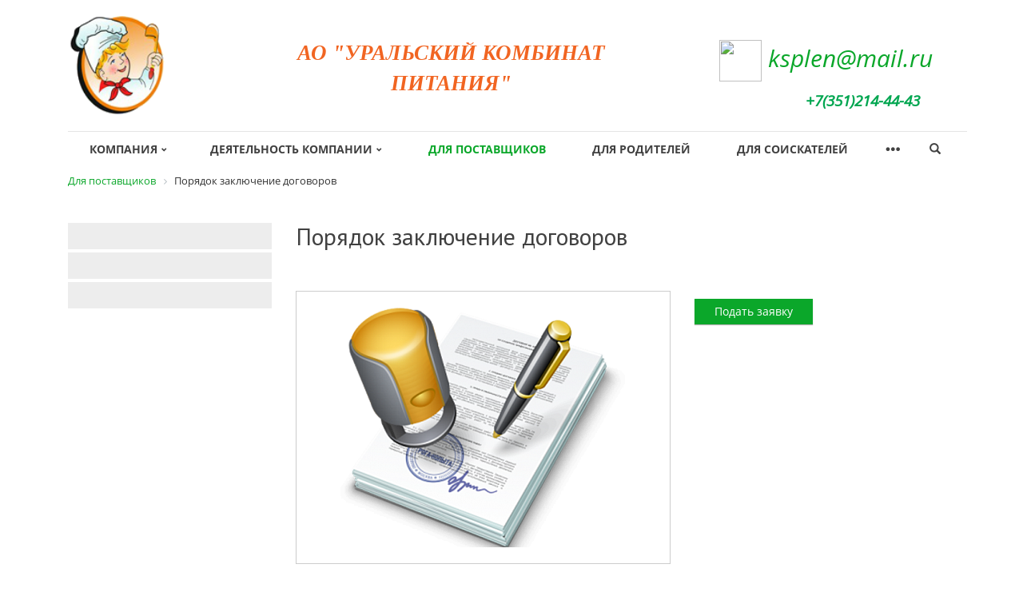

--- FILE ---
content_type: text/html; charset=UTF-8
request_url: http://ksp174.ru/provider/poryadok-zaklyuchenie-dogovorov/
body_size: 33283
content:
<!DOCTYPE html>
<html>
	<head>
		<title>Для поставщиков</title>
		<link rel="shortcut icon" type="image/x-icon" href="/favicon.ico" />
		<meta name="viewport" content="width=device-width, initial-scale=1.0">
		<link href='https://fonts.googleapis.com/css?family=Open+Sans:300italic,400italic,400,300,700&subset=latin,cyrillic' rel='stylesheet' type='text/css'>
		<link href='https://fonts.googleapis.com/css?family=PT+Sans:400,700,400italic,700italic&subset=latin,cyrillic' rel='stylesheet' type='text/css'>
                
		<meta http-equiv="Content-Type" content="text/html; charset=UTF-8" />
<meta name="robots" content="index, follow" />
<meta name="keywords" content="Питание" />
<meta name="description" content="Сайт компании &amp;quot;Комбинат социального питания&amp;quot;" />
<link href="https://maxcdn.bootstrapcdn.com/font-awesome/4.3.0/css/font-awesome.min.css" type="text/css"  rel="stylesheet" />
<link href="/bitrix/js/ui/design-tokens/dist/ui.design-tokens.min.css?169477318422029" type="text/css"  rel="stylesheet" />
<link href="/bitrix/js/ui/fonts/opensans/ui.font.opensans.min.css?16642666792320" type="text/css"  rel="stylesheet" />
<link href="/bitrix/js/main/popup/dist/main.popup.bundle.min.css?169477325326598" type="text/css"  rel="stylesheet" />
<link href="/bitrix/cache/css/s1/new_template_fullscreen_emerald_flat_new/page_a01d99feeb6be00b1fbc8a7e1518c970/page_a01d99feeb6be00b1fbc8a7e1518c970_v1.css?17254381607465" type="text/css"  rel="stylesheet" />
<link href="/bitrix/cache/css/s1/new_template_fullscreen_emerald_flat_new/template_dcf7024b2f53cee00cd409c56e5e302a/template_dcf7024b2f53cee00cd409c56e5e302a_v1.css?1725438160316429" type="text/css"  data-template-style="true" rel="stylesheet" />
<script type="text/javascript">if(!window.BX)window.BX={};if(!window.BX.message)window.BX.message=function(mess){if(typeof mess==='object'){for(let i in mess) {BX.message[i]=mess[i];} return true;}};</script>
<script type="text/javascript">(window.BX||top.BX).message({'JS_CORE_LOADING':'Загрузка...','JS_CORE_NO_DATA':'- Нет данных -','JS_CORE_WINDOW_CLOSE':'Закрыть','JS_CORE_WINDOW_EXPAND':'Развернуть','JS_CORE_WINDOW_NARROW':'Свернуть в окно','JS_CORE_WINDOW_SAVE':'Сохранить','JS_CORE_WINDOW_CANCEL':'Отменить','JS_CORE_WINDOW_CONTINUE':'Продолжить','JS_CORE_H':'ч','JS_CORE_M':'м','JS_CORE_S':'с','JSADM_AI_HIDE_EXTRA':'Скрыть лишние','JSADM_AI_ALL_NOTIF':'Показать все','JSADM_AUTH_REQ':'Требуется авторизация!','JS_CORE_WINDOW_AUTH':'Войти','JS_CORE_IMAGE_FULL':'Полный размер'});</script>

<script type="text/javascript" src="/bitrix/js/main/core/core.min.js?1694773257219752"></script>

<script>BX.setJSList(['/bitrix/js/main/core/core_ajax.js','/bitrix/js/main/core/core_promise.js','/bitrix/js/main/polyfill/promise/js/promise.js','/bitrix/js/main/loadext/loadext.js','/bitrix/js/main/loadext/extension.js','/bitrix/js/main/polyfill/promise/js/promise.js','/bitrix/js/main/polyfill/find/js/find.js','/bitrix/js/main/polyfill/includes/js/includes.js','/bitrix/js/main/polyfill/matches/js/matches.js','/bitrix/js/ui/polyfill/closest/js/closest.js','/bitrix/js/main/polyfill/fill/main.polyfill.fill.js','/bitrix/js/main/polyfill/find/js/find.js','/bitrix/js/main/polyfill/matches/js/matches.js','/bitrix/js/main/polyfill/core/dist/polyfill.bundle.js','/bitrix/js/main/core/core.js','/bitrix/js/main/polyfill/intersectionobserver/js/intersectionobserver.js','/bitrix/js/main/lazyload/dist/lazyload.bundle.js','/bitrix/js/main/polyfill/core/dist/polyfill.bundle.js','/bitrix/js/main/parambag/dist/parambag.bundle.js']);
</script>
<script type="text/javascript">(window.BX||top.BX).message({'LANGUAGE_ID':'ru','FORMAT_DATE':'DD.MM.YYYY','FORMAT_DATETIME':'DD.MM.YYYY HH:MI:SS','COOKIE_PREFIX':'BITRIX_SM','SERVER_TZ_OFFSET':'10800','UTF_MODE':'Y','SITE_ID':'s1','SITE_DIR':'/','USER_ID':'','SERVER_TIME':'1768247641','USER_TZ_OFFSET':'0','USER_TZ_AUTO':'Y','bitrix_sessid':'0cd81c60d5b068f7fa4864e4536a7664'});</script>


<script type="text/javascript" src="/bitrix/js/main/popup/dist/main.popup.bundle.min.js?169477325165670"></script>
<script type="text/javascript">BX.setJSList(['/bitrix/templates/new_template_fullscreen_emerald_flat_new/js/jquery-1.10.2.min.js','/bitrix/templates/new_template_fullscreen_emerald_flat_new/js/fancybox/jquery.fancybox.pack.js','/bitrix/templates/new_template_fullscreen_emerald_flat_new/js/slick/slick.js','/bitrix/templates/new_template_fullscreen_emerald_flat_new/js/bootstrap.min.js','/bitrix/templates/new_template_fullscreen_emerald_flat_new/js/jquery.themepunch.plugins.min.js','/bitrix/templates/new_template_fullscreen_emerald_flat_new/js/jquery.themepunch.revolution.min.js','/bitrix/templates/new_template_fullscreen_emerald_flat_new/js/wow.min.js','/bitrix/components/alexkova.corporate/block.header.v2/templates/.default/script.js','/bitrix/components/bitrix/search.suggest.input/templates/.default/script.js','/bitrix/templates/new_template_fullscreen_emerald_flat_new/components/bitrix/menu/vertical_multilevel_accordion/script.js','/bitrix/components/alexkova.corporate/element.draw/templates/.default/script.js','/bitrix/components/kuznica/banner.popup/fancybox/lib/jquery.mousewheel-3.0.6.pack.js','/bitrix/components/kuznica/banner.popup/fancybox/source/jquery.fancybox.js','/bitrix/components/kuznica/banner.popup/fancybox/source/helpers/jquery.fancybox-buttons.js','/bitrix/components/kuznica/banner.popup/fancybox/source/helpers/jquery.fancybox-thumbs.js','/bitrix/components/kuznica/banner.popup/fancybox/source/helpers/jquery.fancybox-media.js','/bitrix/tools/bxready/library/elements/flat_vertical_va1/script.js']);</script>
<script type="text/javascript">BX.setCSSList(['/bitrix/components/alexkova.corporate/block/templates/.default/style.css','/bitrix/components/alexkova.corporate/block.list/templates/.default/style.css','/bitrix/templates/new_template_fullscreen_emerald_flat_new/components/bitrix/system.pagenavigation/.default/style.css','/bitrix/templates/new_template_fullscreen_emerald_flat_new/js/fancybox/jquery.fancybox.css','/bitrix/templates/new_template_fullscreen_emerald_flat_new/css/bootstrap.min.css','/bitrix/templates/new_template_fullscreen_emerald_flat_new/css/bootstrap-theme.min.css','/bitrix/components/alexkova.corporate/block.header.v2/templates/.default/style.css','/bitrix/components/alexkova.corporate/block.header.v2/templates/.default/bitrix/menu/version_v1_1/style.css','/bitrix/components/alexkova.corporate/block.header.v2/templates/.default/bitrix/search.form/corporate_search/style.css','/bitrix/components/bitrix/search.suggest.input/templates/.default/style.css','/bitrix/components/bitrix/breadcrumb/templates/.default/style.css','/bitrix/components/alexkova.corporate/abmanager/templates/full-static/style.css','/bitrix/templates/new_template_fullscreen_emerald_flat_new/components/bitrix/menu/vertical_multilevel_accordion/style.css','/bitrix/components/alexkova.corporate/abmanager/templates/full-responsive/style.css','/bitrix/components/alexkova.corporate/element.draw/templates/.default/style.css','/bitrix/templates/new_template_fullscreen_emerald_flat_new/components/bitrix/news.list/footer_menu_list/style.css','/bitrix/templates/new_template_fullscreen_emerald_flat_new/components/bitrix/menu/footer_menu/style.css','/bitrix/components/kuznica/banner.popup/fancybox/source/jquery.fancybox.css','/bitrix/components/kuznica/banner.popup/fancybox/source/helpers/jquery.fancybox-buttons.css','/bitrix/templates/new_template_fullscreen_emerald_flat_new/template_styles.css','/bitrix/templates/new_template_fullscreen_emerald_flat_new/js/slick/slick.css','/bitrix/templates/new_template_fullscreen_emerald_flat_new/colors/color_greengrass_flat_new.css','/bitrix/templates/new_template_fullscreen_emerald_flat_new/css/responsive.css','/bitrix/templates/new_template_fullscreen_emerald_flat_new/css/animate.css','/bitrix/templates/new_template_fullscreen_emerald_flat_new/css/addon/nocorns.css','/bitrix/tools/bxready/library/elements/flat_vertical_va1/style.css']);</script>
<script>
	BX.ready(function(){
		window.Corporate.openForm = function (params) {
			var formId = parseInt(params.id);
			if(!formId)
				return false;
			if(!BX('ajaxFormContainer_' + formId))
				document.body.appendChild(BX.create('div', {props:{
					id: 'ajaxFormContainer_' + formId,
					className: 'ajax-form-container'
				}}));
			var w = parseInt(params.width);
			var h = parseInt(params.height);
			if(!w) w = 600;
			if(!h) h = 400;
			var popupParams =  {
				autoHide: false,
				offsetLeft: 0,
				offsetTop: 0,
				overlay : true,
				draggable: {restrict:true},
				closeByEsc: true,
				closeIcon: { right : "12px", top : "8px"},
				content: BX('ajaxFormContainer_'+formId),
				events: {
					onPopupClose : function(popupWindow){
						popupWindow.destroy();
						window.Corporate.activePopup = null;
					}
				}
			};
			if(params.title)
				popupParams.titleBar = {content: BX.create("span", {html: "<div>"+params.title+"</div>"})};
			window.Corporate.showAjaxShadow('body',"iblockFormContainerShadow" + formId);

			BX.ajax({
				url:'/bitrix/components/alexkova.corporate/form.iblock/ajax/form.php',
				data: {FORM_ID: formId, first: 'Y', TARGET_URL: '/provider/poryadok-zaklyuchenie-dogovorov/'},
				method: 'POST',
				async: true,
				onsuccess: function(data){
					window.Corporate.closeAjaxShadow("iblockFormContainerShadow" + formId);
					BX('ajaxFormContainer_' + formId).innerHTML = data;
					var formPopup = BX.PopupWindowManager.create("formPopup"+formId, null, popupParams);
					formPopup.show();
					window.Corporate.activePopup = formPopup;
				}
			});

		};
		window.Corporate.showFormSuccess = function(formId, data){
			this.activePopup.close();
			var successPopup = BX.PopupWindowManager.create("popupSuccess"+formId, null, {
				autoHide: true,
				offsetLeft: 0,
				offsetTop: 0,
				overlay : true,
				draggable: {restrict:true},
				closeByEsc: true,
				closeIcon: { right : "12px", top : "8px"},
				content: '<div class="popup-success">' + data.substr(7) + '</div>'
			});
			setTimeout(function(){successPopup.show()}, 100);
		};

		window.Corporate.formRefresh = function (formId) {
			window.Corporate.showAjaxShadow("#ajaxFormContainer_" + formId,"ajaxFormContainerShadow" + formId);
			BX.ajax.submit(BX("iblockForm" + formId),function(data){
				window.Corporate.closeAjaxShadow("ajaxFormContainerShadow" + formId);
				data = data.replace(/<div[^>]+>/gi, '');//strip_tags
				data.substr(0,7);
				if(data.substr(0,7) === 'success')
				{
					window.Corporate.showFormSuccess(formId,data)
					return false;
				}
				BX('ajaxFormContainer_' + formId).innerHTML = data;
			});
			return false;
		};
//		window.Corporate.getFormPopupButtons = function (formId) {
//			return [
//				new BX.PopupWindowButton({
//					text: "//" ,
//					className: "popup-window-button-accept"
//				}),
//				new BX.PopupWindowButton({
//					text: "//" ,
//					className: "webform-button-link-cancel" ,
//					events: {click: function(){
//						this.popupWindow.close();
//					}}
//				})
//			];
//		};
	});
</script>

<script>
	BX.ready(function () {
		BX.bindDelegate(
			document.body, 'click', {className:'open-answer-form'},
			function(e){
				if(!e) e = window.event;
				window.Corporate.openForm({
					title: 'Отправить сообщение',
					id: '16'
				});
				return BX.PreventDefault(e);
			}
		);
            
                $('[href=#open-answer-form]').on('click', function(){
                    window.Corporate.openForm({
                        title: 'Отправить сообщение',
                        id: '16'
                    });
                    return false;
                });
	})
</script>

<script>
	BX.ready(function () {
		BX.bindDelegate(
			document.body, 'click', {className:'open-answer-form-phone'},
			function(e){
				if(!e) e = window.event;
				window.Corporate.openForm({
					title: 'Заказать звонок',
					id: '17'
				});
				return BX.PreventDefault(e);
			}
		);
            
                $('[href=#open-answer-form-phone]').on('click', function(){
                    window.Corporate.openForm({
                        title: 'Заказать звонок',
                        id: '17'
                    });
                    return false;
                });
	})
</script>

<script>
	BX.ready(function () {
		BX.bindDelegate(
			document.body, 'click', {className:'open-answer-form-provider'},
			function(e){
				if(!e) e = window.event;
				window.Corporate.openForm({
					title: 'Отправить сообщение',
					id: '21'
				});
				return BX.PreventDefault(e);
			}
		);
            
                $('[href=#open-answer-form-provider]').on('click', function(){
                    window.Corporate.openForm({
                        title: 'Отправить сообщение',
                        id: '21'
                    });
                    return false;
                });
	})
</script>

<script type="text/javascript" src="/bitrix/js/alexkova.popupad/run_popup.js"></script>



<script type="text/javascript"  src="/bitrix/cache/js/s1/new_template_fullscreen_emerald_flat_new/template_a413254c3978d3d57b2d9ea5535a1c5b/template_a413254c3978d3d57b2d9ea5535a1c5b_v1.js?1725438094452422"></script>
<script type="text/javascript">var _ba = _ba || []; _ba.push(["aid", "771b85ca0cd79632f23a2aa7654ddbd9"]); _ba.push(["host", "ksp174.ru"]); (function() {var ba = document.createElement("script"); ba.type = "text/javascript"; ba.async = true;ba.src = (document.location.protocol == "https:" ? "https://" : "http://") + "bitrix.info/ba.js";var s = document.getElementsByTagName("script")[0];s.parentNode.insertBefore(ba, s);})();</script>


		<meta name="cmsmagazine" content="dfd5c6bcefa9b2c1f3a96e57c71933cc" />
		<!-- Создание сайта: интернет-агентство creative.bz  -->
	</head>
	<body>

<!-- Yandex.Metrika counter -->
<script type="text/javascript">
    (function (d, w, c) {
        (w[c] = w[c] || []).push(function() {
            try {
                w.yaCounter39267955 = new Ya.Metrika({
                    id:39267955,
                    clickmap:true,
                    trackLinks:true,
                    accurateTrackBounce:true,
                    webvisor:true,
                    trackHash:true
                });
            } catch(e) { }
        });

        var n = d.getElementsByTagName("script")[0],
            s = d.createElement("script"),
            f = function () { n.parentNode.insertBefore(s, n); };
        s.type = "text/javascript";
        s.async = true;
        s.src = "https://mc.yandex.ru/metrika/watch.js";

        if (w.opera == "[object Opera]") {
            d.addEventListener("DOMContentLoaded", f, false);
        } else { f(); }
    })(document, window, "yandex_metrika_callbacks");
</script>
<noscript><div><img src="https://mc.yandex.ru/watch/39267955" style="position:absolute; left:-9999px;" alt="" /></div></noscript>
<!-- /Yandex.Metrika counter -->

		<div id="panel">
					</div>

<div class="container">
    <div class="row headline">
                <div class="col-lg-3 col-md-3 col-sm-10 col-xs-8">
                <a class="logo" href="/">
                        <img width="130" src="/upload/medialibrary/829/8297969a59869cbafbe26ccf421ec6d3.png" height="124" title="Top Company" class="bxready">                </a>
        </div>
            <div class="col-sm-2 col-xs-3 hidden-lg hidden-md">
            <div id="menuitem" class="mobile-menu-button pull-right"></div>
        </div>

                <div class="col-lg-5 col-md-4 hidden-xs hidden-sm chead-line tagline opacity_6 link_color_gray">
                <p style="font-size:22px;" align="center">
 <b><i><span style="font-family: Verdana; font-size: 20pt; color: #f16522;">АО "УРАЛЬСКИЙ КОМБИНАТ ПИТАНИЯ"</span></i></b>
</p>        </div>

        
                <div class="col-lg-4 col-md-5 hidden-xs hidden-sm">
                <div id="phone-line" class="open-answer-form-phone pull-right head-big-phone">
                        <h5></h5>
<div>
</div>
 &nbsp;&nbsp;&nbsp;&nbsp;<img width="53" src="https://essaymavens.com/wp-content/uploads/2018/02/favicon.png" height="52">&nbsp;<span style="color: #005824;"><i><a href="mailto:ksplen@mail.ru">ksplen@mail.ru</a><br>
 </i></span>&nbsp; &nbsp; &nbsp; &nbsp; &nbsp; &nbsp; &nbsp; &nbsp;<i><span style="color: #00a650;"><b>+7(351)214-44-43</b></span></i><br>
                </div>
                
        </div>
        <div class="col-sm-12 col-xs-12 hidden-lg hidden-md"  id="mobile-menu-container">
                <div id="mobile-menu-body"></div>
        </div>
        </div>
</div>
<div data-fixed="Y" class="dcontainer full-screen colored_light v-line_menu hidden-sm hidden-xs">
    <div class="container" >
        <div class="row">
            <div clss="col-md-12 hidden-xs hidden-sm ">
                
<ul class="flex-menu top-menu-v2  hidden-sm hidden-xs ">


	
	    
        
	<li class="first"><a href="/company/">Компания<span class="glyphicon glyphicon-chevron-down"></span></a>

			<ul>
	
	

	
	    
        
	<li><a href="/company/index.php">О Комбинате</a>

			</li>
	
	

	
	    
        
	<li><a href="/company/news/">Новости</a>

			</li>
	
	

	
	    
        
	<li><a href="/company/contacts/">Контакты</a>

			</li>
	
	

			</ul></li>	
	    
        
	<li><a href="/services/">Деятельность компании<span class="glyphicon glyphicon-chevron-down"></span></a>

			<ul>
	
	

	
	    
        
	<li><a href="/services/pressa-o-nas/">Пресса о нас</a>

			</li>
	
	

	
	    
        
	<li><a href="/services/organizatsiya_pitaniya_v_uchrezhdeniyakh/">Организация питания в  образовательных организациях</a>

			</li>
	
	

	
	    
        
	<li><a href="/services/zakupki/">Закупки</a>

			</li>
	
	

	
	    
        
	<li><a href="/services/letnyaya_ozdorovitelnaya_kampaniya/">Летняя оздоровительная кампания</a>

			</li>
	
	

	
	    
        
	<li><a href="/services/stolovye_/">Столовые </a>

			</li>
	
	

	
	    
        
	<li><a href="/services/detail/konkurs-po-organizatsii-pitaniya/">Конкурс по организации питания </a>

			</li>
	
	

	
	    
        
	<li><a href="/services/detail/kulinariya-chelyaba/">Хлебобулочное и кондитерское производство на ул. Новороссийская, 40</a>

			</li>
	
	

	
	    
        
	<li><a href="/services/detail/mup-departament-pitaniya/">Доска Почета</a>

			</li>
	
	

	
	    
        
	<li><a href="/services/detail/dostavka-produktov-pitaniya/">Доставка продуктов питания</a>

			</li>
	
	

	
	    
        
	<li><a href="/services/detail/keyteringovye-uslugi/">Кейтеринговые услуги</a>

			</li>
	
	

	
	    
        
	<li><a href="/services/detail/kapitalnye-remonty-pishcheblokov/">Капитальные ремонты пищеблоков</a>

			</li>
	
	

			</ul></li>	
	    
        
	<li class="selected"><a href="/provider/">Для поставщиков<span class="glyphicon glyphicon-chevron-down"></span></a>

			</li>
	
	

	
	    
        
	<li><a href="/services/organizatsiya_pitaniya_v_uchrezhdeniyakh/">Для родителей<span class="glyphicon glyphicon-chevron-down"></span></a>

			</li>
	
	

	
	    
        
	<li><a href="/vacancy/">Для соискателей<span class="glyphicon glyphicon-chevron-down"></span></a>

			</li>
	
	

	
	    
        
	<li><a href="/testimonials/">Отзывы и предложения<span class="glyphicon glyphicon-chevron-down"></span></a>

			</li>
	
	


	<li class="other" id="flex-menu-li">&nbsp;</li>
        <li class="last li-visible" ><a href="#"><span class="glyphicon glyphicon-search"></span></a></li>
			<div class="clearfix"></div>
</ul>
                


            </div>
        </div> 
    </div>
    <div class="dcontainer full-screen dcontainer-search-form" >
        <div class="container">
            <div clss="row">
                <div id="search-line" class="inline-menu col-md-12 hidden-xs hidden-sm">
                    <div class="search-form">
	<form id="search-form" action="/search/">
					<script>
	BX.ready(function(){
		var input = BX("qplSKIW");
		if (input)
			new JsSuggest(input, 'pe:10,md5:,site:s1');
	});
</script>
<IFRAME
	style="width:0px; height:0px; border: 0px;"
	src="javascript:''"
	name="qplSKIW_div_frame"
	id="qplSKIW_div_frame"
></IFRAME><input
			size="15"
		name="q"
	id="qplSKIW"
	value=""
	class="search-suggest"
	type="text"
	autocomplete="off"
/>		                        <button class="corporate_search" type="submit" ><span class="glyphicon glyphicon-search"></span></button>
	</form>
</div>
<div class="�learfix"></div>                </div>
            </div>
        </div>
    </div>
</div>


<div class="dcontainer">
    <div class="container navigation">
        <div class="row">
            <div class="col-lg-12">
                <div class="breadcrumb">
                        <link href="/bitrix/css/main/font-awesome.css?166240393228777" type="text/css" rel="stylesheet" />
<div class="bx-breadcrumb" itemscope itemtype="http://schema.org/BreadcrumbList">
			<div class="bx-breadcrumb-item" id="bx_breadcrumb_0" itemprop="itemListElement" itemscope itemtype="http://schema.org/ListItem">
				
				<a href="/provider/" title="Для поставщиков" itemprop="item">
					<span itemprop="name">Для поставщиков</span>
				</a>
				<meta itemprop="position" content="1" />
			</div>
			<div class="bx-breadcrumb-item">
				<i class="fa fa-angle-right"></i>
				<span>Порядок заключение договоров</span>
			</div><div style="clear:both"></div></div>                </div>
            </div>
        </div>
    </div>
</div>


<div class="dcontainer ">
<div class="container content">
    <div class="row">
						<div class="col-lg-9 col-md-9 col-sm-12 col-xs-12 pull-right">
	<h1>Порядок заключение договоров</h1>
		
					<!--'start_frame_cache_sAC92P'--><div class="rk-fullwidth  hidden-xs prm_catalog_top"><div class="rk-fullwidth-canvas">
</div></div>
<!--'end_frame_cache_sAC92P'--><div class="container full-width">
    <div class="row">


		<div class="col-lg-12 extented-labels">
					</div>

		<div class="col-lg-12">

						


	<div class="container full-width">
		<div class="row">
		<div class="col-lg-12">
			
		</div>
		</div><div class="row">

	

				<div class="col-lg-7 col-md-12">



					<div class="ax-element-slider">
						<div class="ax-element-slider-main">
                                                <!--<div class="slider slider-for">-->
															<a href="/upload/iblock/a67/a67104e9bca2e6dff7db3aaa504de0c2.png" class="fancybox" rel="block_element_gallery">
									<img src="/upload/resize_cache/iblock/a67/400_300_1/a67104e9bca2e6dff7db3aaa504de0c2.png">
								</a>
													</div>
											</div>
				</div>

					<div class="col-lg-5 col-md-12">
                                    <div class="price-line">
                                                                            </div>
                                    
                                                                        

                                    
                                    <div class="corporate-product-operation">
                                                                                    <a href="javascript:void(0)" class="color-button small-button open-answer-form-provider" target="_self">
                                                Подать заявку                                            </a>
                                                                            </div>
                                    
                                    <table class="params-list">
                                                                                                                            </table>

                                    <div class="clearfix"></div>
				</div>
			</div>
		</div>
                <div class="clearfix"></div>

	<hr />


	<p>
 <i>Для заключения договора поставки требуется выслать коммерческое предложение с ассортиментом и условиями&nbsp; в отдел закупа по адресу электронной почты <a href="mailto:ksplen@mail.ru">ksplen@mail.ru</a> или воспользоваться пунктом «Подать заявку» на сайте.</i>
</p>
<script>
$("a.fancybox").fancybox();

$('.ax-element-slider-main').slick({
    slidesToShow: 1,
    slidesToScroll: 1,
    speed: 500,
    arrows: true,
    fade: true,
    dots: false,
    infinite: true,
    asNavFor: '.ax-element-slider-nav'
});
$('.ax-element-slider-nav').slick({
    slidesToShow: 4,
    slidesToScroll: 1,
    speed: 500,
    asNavFor: '.ax-element-slider-main',
    arrows: true,
    dots: true,
    infinite: true,
    centerMode: false,
    focusOnSelect: true,
    slide: 'div'
});

$('.ax-element-slider-nav').on('afterChange', function(event, slick, currentSlide, nextSlide){
//  console.log(nextSlide, slick, event, this);
  $($('.ax-element-slider-nav .slick-track').children('.slick-slide')).css("border", "2px solid #CCC");
  $($($('.ax-element-slider-nav .slick-track').children('.slick-active'))[0]).css("border", "2px solid #000");
});

$('.ax-element-slider-nav').find('.slick-slide').on('click', function(){
  $($('.ax-element-slider-nav .slick-track').children('.slick-slide')).css("border", "2px solid #CCC");
  $($($('.ax-element-slider-nav .slick-track').children('.slick-active'))[0]).css("border", "2px solid #000");  
});

$('.ax-element-slider-main').on('afterChange', function(event, slick, currentSlide, nextSlide){
  data = $('.ax-element-slider-main').find('.slick-active').data('slick-index');
  console.log(data);
  $($('.ax-element-slider-nav .slick-track').children('.slick-slide')).css("border", "2px solid #CCC");
  $($('.ax-element-slider-nav .slick-track').children('.slick-slide[data-slick-index='+data+']')).css("border", "2px solid #000");  
});

$(document).ready(function() {
    $($($('.ax-element-slider-nav .slick-track').children('.slick-active'))[0]).css("border", "2px solid #000");
    $(".ax-element-slider-nav").children(".slick-prev").css("display", "none");
    $(".ax-element-slider-nav").children(".slick-next").css("display", "none");
    $(".ax-element-slider-main").children(".slick-prev").css("display", "none");
    $(".ax-element-slider-main").children(".slick-next").css("display", "none");
    setSlideSizes();
});

$(document).on("mouseover", ".ax-element-slider-nav", function() {
    hideArrows(this, "block");
});

$(document).on("mouseover", ".ax-element-slider-main", function() {
    hideArrows(this, "block");
});

$(document).on("mouseout", ".ax-element-slider-nav", function() {
    hideArrows(this, "none");
});

$(document).on("mouseout", ".ax-element-slider-main", function() {
    hideArrows(this, "none");
});

$(window).resize(function() {
    setSlideSizes();
});

function hideArrows(elem, display) {
    $(elem).children(".slick-prev").css("display", display);
    $(elem).children(".slick-next").css("display", display);
}

function setSlideSizes() {
    border = 4;
    width = $('.ax-element-slider-nav .slick-list .slick-track .slick-slide').width();
    height = width + border;
    imgSize = width - 10;
    $('.ax-element-slider-nav .slick-list .slick-track .slick-slide').height(height);
    $('.ax-element-slider-nav .slick-list .slick-track .slick-slide .slide-wrap').css({'width': height, 'height': height})
//    $('.ax-element-slider-nav .slick-list .slick-track .slick-slide .slide-wrap img').css({'max-width': imgSize, 'max-height': imgSize})
}
</script>


		</div>

		<div class="col-lg-12"><hr /></div>

                                    <div class="col-lg-12 "> 
                        <div class="product-detail-info"> 
                            Если у вас возникли вопросы, вы можете обратиться к нашим менеджерам
<div class="modern-card-buttons">
 <a href="#" class="color-button small-button open-answer-form">Задать вопрос</a>
</div>
<br> 
                        </div> 
                    </div>
                                
		<div class="col-lg-12 wow fadeIn other_elements">
			
													<a name="target_1" id="target_1"></a>
						
						
						
    







    
								</div>

		
			
									
						
				

			                                                    	</div>
</div>


<!--'start_frame_cache_4OrRuB'--><div class="rk-fullwidth  hidden-xs prm_catalog_bottom"><div class="rk-fullwidth-canvas">
</div></div>
<!--'end_frame_cache_4OrRuB'-->
		</div>




		<div class="col-lg-3 col-md-3 hidden-sm hidden-xs pull-left column">
			
<ul id="accordion-multilevel-menu">


	
	
		
			                                    <li class=" "><a href="/index.php" class="root-item"></a></li>
			
		
	
	

	
	
		
			                                    <li class=" "><a href="/index.php" class="root-item"></a></li>
			
		
	
	

	
	
		
			                                    <li class=" "><a href="" class="root-item"></a></li>
			
		
	
	


</ul>
<div class="menu-clear-left"></div>




			
						<!--'start_frame_cache_OllBW1'-->
<div class="rk-fullwidth  hidden-xs prm_column"><div class="rk-fullwidth-canvas responsive">
</div></div>
<!--'end_frame_cache_OllBW1'-->
					</div>

    </div>
</div>

<!--'start_frame_cache_7DF9K3'--><div class="rk-fullwidth  hidden-xs prm_bottom"><div class="rk-fullwidth-canvas">
</div></div>
<!--'end_frame_cache_7DF9K3'-->




<footer>
    <div class='container link_color_dark'>
        <div class='row'>
            
                <div class='col-lg-3 col-md-3 col-sm-12 col-xs-12 footer-links'>
                    
                
            <small id="bx_651765591_136">

				<a href="/services/organizatsiya_pitaniya_v_uchrezhdeniyakh/">Организация питания в учреждениях</a>
				<br />
			</small>
                    
                
            <small id="bx_651765591_135">

				<a href="/services/detail/dostavka-produktov-pitaniya/">Доставка продуктов питания</a>
				<br />
			</small>
                    
                
            <small id="bx_651765591_132">

				<a href="/services/detail/mup-departament-pitaniya/">Доска почета</a>
				<br />
			</small>
                    
                
            <small id="bx_651765591_131">

				<a href="/company/index.php">О компании</a>
				<br />
			</small>
                    
                                
</div><div class='col-lg-3 col-md-3 col-sm-12 col-xs-12 footer-links'>
    
                
            <small id="bx_651765591_130">

				<a href="/company/employees/">Структура компании</a>
				<br />
			</small>
                    
                
            <small id="bx_651765591_129">

				<a href="/company/news/">Новости</a>
				<br />
			</small>
                    
                
            <small id="bx_651765591_128">

				<a href="/company/contacts/">Контакты</a>
				<br />
			</small>
    
</div>
            <div class='col-lg-3 col-md-3 col-sm-12 col-xs-12'>
                <ul class="bottom-menu">

			<li><a href="/provider/" class="selected">КОНКУРС</a></li>
		
			<li><a href="/services/organizatsiya_pitaniya_v_uchrezhdeniyakh/">Для родителей</a></li>
		
			<li><a href="/vacancy/">Вакансии</a></li>
		
			<li><a href="/testimonials/">Отзывы</a></li>
		

</ul>
            </div>
            <div class='col-lg-3 col-md-3 col-sm-12 col-xs-12 footer-info'>
                <a href="/">© АО "УРАЛЬСКИЙ КОМБИНАТ ПИТАНИЯ"</a>, г. Челябинск
				<br />
				
<p style="margin-top: 50px;">﻿<a href="https://creative.bz/websites" class="link" target="_blank">Сайт под ключ</a>: <a href="https://creative.bz/portfolio/" class="link2"  target="_blank"><b>CREATIVE</b></a></p>
            </div>
            
        </div>
    </div>
</footer>




</body>

</html>

--- FILE ---
content_type: text/css
request_url: http://ksp174.ru/bitrix/cache/css/s1/new_template_fullscreen_emerald_flat_new/page_a01d99feeb6be00b1fbc8a7e1518c970/page_a01d99feeb6be00b1fbc8a7e1518c970_v1.css?17254381607465
body_size: 7465
content:


/* Start:/bitrix/components/alexkova.corporate/block/templates/.default/style.css?16624039592526*/
.extented-labels{
    display: block;
    font-size: 12px;
    position: relative;
    margin-bottom: 20px;
}

.extented-labels a{
    border: 1px solid #CCC;
    padding: 5px 10px;
    margin-right: 10px;
    background: #F8F8F8;
}

.ax-element-slider {
    border: 1px solid #CCC;
}

.ax-element-slider-main {
    text-align: center;
}

.ax-element-slider-nav {
    padding-left: 7px;
    text-align: center;
}

.ax-element-slider-main .slick-list .slick-track a img {
    margin: 20px auto;
}

.ax-element-slider-main .slick-next, .ax-element-slider-main .slick-prev {
    /*top: 40% !important;*/
}

.ax-element-slider-nav .slick-list .slick-track .slick-slide {
    text-align: center;
    border: 2px solid #CCC;
    cursor: pointer;
    margin-right: 14px;
    margin-bottom: 10px;
}

.ax-element-slider-nav .slick-list .slick-track .slick-slide .slide-wrap {
    display: table-cell;
    vertical-align: middle;
}

.ax-element-slider-nav .slick-list .slick-track .slick-slide .slide-wrap img {
    max-width: 90%;
    max-height: 90%;
    height: auto;
    margin: 0 auto !important;
}

.slick-dots {
    display: inline-block;
    list-style: none;
    padding: 0;
}

.slick-dots li {
    float: left;
    margin-right: 4px;
}

.slick-dots li button {
    cursor: pointer;
    position: relative;
    /*background: url(/bitrix/components/alexkova.corporate/block/templates/.default/images/bullet.png) no-Repeat top left;*/
    width: 12px;
    height: 12px;
    border: none;
    color: transparent;
    border-radius: 50%;
    font-size: 0;
}

.slick-dots li.slick-active button {
    background: #414141;
}

.slick-next {
    right: 20px !important;
}

.slick-prev {
    left: 20px;
}

.ax-element-slider-nav .slick-prev, .ax-element-slider-nav .slick-next {
    /*top: 30px !important;*/
    margin-top: -40px;
}

.ax-element-slider-nav .slick-prev {
    left: 10px !important;
}

.ax-element-slider-nav .slick-next {
    right: 10px !important;
}

.params-list tr.light-gray{
    background: #FFFFFF;
}

.params-list tr.dark-gray{
    background: #F8F8F8;
}

.params-list td{
    vertical-align: top;
    vertical-align: top;
    padding: 5px 10px;
    font-size: 95%;
}

.params-list td.left{
    text-align: left;
    font-weight: bold;
}

.date-news{
    float: left; padding: 3px 5px; margin: 0 10px 10px 0; background: #F8F8F8; border: 1px solid #CCC;
    font-size: 14px;
}

.product-detail-info {
	background: #F8F8F8;
	padding: 20px;
}

/* End */


/* Start:/bitrix/components/alexkova.corporate/block.list/templates/.default/style.css?16624039412261*/
a {
    cursor: pointer;
}

.gray {

}

.rounded {
    border-radius: 5px;
}

.box-shadow {
    /*    box-shadow: 0px 4px 0px 0px #a8a8a8;*/
}

.element-card {
    display: block;
    width: 100%;
    padding: 20px;
    margin-bottom: 20px;
    position: relative;
    box-shadow: 0px 4px 0px 0px #a8a8a8;
    background-color: #fff;
}

.element-card:hover {
    text-decoration: none;
    box-shadow: 0px 0px 0px 0px #a8a8a8;
}

.element-card:hover .small-card-title {
    /*text-decoration: underline;*/
    color: #a8a8a8;
}

.small-card-title {
    font-family: 'Open Sans', sans-serif;
    font-size: 16px;
    font-weight: bold;
    font-weight: normal;
    color: #262727;
}

.classic-small-card .small-card-title{
    font-weight: bold;
}

.classic-small-card, .classic {
    border: 1px solid #dbdbdb;
    background: #fff;
}

.classic-small-card .small-card-text, .card-text {
    margin-top: 22px;
    color: #565656;
}

.flat-small-card .small-card-title {
    background: rgba(0,0,0,0.5);
    color: #fff;
    position: absolute;
    width: 100%;
    left: 0;
    bottom: 0;
    padding: 14px 20px;
}

.classic, .background, .flat {
    padding: 0;
}

.flat {
    background: #a8a8a8;
}

.flat:hover {
    background: #f1f5f8;
}

.card-title {
    font-size: 16px;
    font-weight: bold;
    padding: 20px;
    background: #a8a8a8;
    display: block;
    border-bottom: 1px solid  #a8a8a8;
    color: #fff;
}

.flat .card-title {
    background: none;
    border-bottom: 1px solid  #fff;
}

.classic:hover .card-title, .background:hover .card-title {
    background: #fff;
    color: #262727;
    text-decoration: none;
}

.flat:hover .card-title {
    color: #414141;
    border-bottom: 1px solid #414141;
}

.flat:hover .card-text {
    color: #565656;
}

.flat:hover .more-link {
    color: #565656;
}

.card-text {
    padding: 20px;
    padding-top: 0;
}

.flat .card-text, .flat .more-link {
    color: #fff;
}

.more-link {
    float: right;
    display: block;
    margin-bottom: 20px;
    margin-right: 20px;
    text-decoration: underline;
    color: #272727;
}

.more-link:hover {
    color: #a8a8a8;
}
/* End */


/* Start:/bitrix/templates/new_template_fullscreen_emerald_flat_new/components/bitrix/system.pagenavigation/.default/style.css?16624049541897*/
.navigation-pages{
	text-align:center;
	/* padding:20px 0; */
	color:#717171
}
.navigation-pages .nav-current-page{
	display:inline-block;
	color:#f2f2f2;
	font-size:16px;
	text-shadow:0 1px rgba(0,0,0,.13);
	box-shadow:0 1px #fff,inset 0 1px 5px rgba(0,0,0,.4);
	border-radius:4px;
	padding:10px 0px;
	font-weight:bold;
	min-width:32px;
	text-align:center;
	background-color:#606060;
	background-image:-webkit-linear-gradient(bottom,rgba(0,0,0,.09),rgba(255,255,255,.09));
	background-image:-moz-linear-gradient(bottom,rgba(0,0,0,.09),rgba(255,255,255,.09));
	background-image:-o-linear-gradient(bottom,rgba(0,0,0,.09),rgba(255,255,255,.09));
	background-image:-ms-linear-gradient(bottom,rgba(0,0,0,.09),rgba(255,255,255,.09));
	background-image:linear-gradient(to top,rgba(0,0,0,.09),rgba(255,255,255,.09));
	border:none;
    margin: 5px;
}
.navigation-page-all,
.navigation-pages a{
	display:inline-block;
	color:#717171;
	font-size:16px;
	min-width:32px;
	text-align:center;
	border:1px solid #c9c9c9;
	text-shadow:0 1px 1px rgba(255,255,255,0.9);
	background:#fefefe;
	text-decoration:none;
	border-radius:4px;
	padding:10px 0;
	font-weight:bold;
	background:-moz-linear-gradient(top,#fefefe 0%,#eaeaea 100%);
	background:-webkit-gradient(linear,left top,left bottom,color-stop(0%,#fefefe),color-stop(100%,#eaeaea));
	background:-webkit-linear-gradient(top,#fefefe 0%,#eaeaea 100%);
	background:-o-linear-gradient(top,#fefefe 0%,#eaeaea 100%);
	background:-ms-linear-gradient(top,#fefefe 0%,#eaeaea 100%);
	background:linear-gradient(to bottom,#fefefe 0%,#eaeaea 100%);
	filter:progid:DXImageTransform.Microsoft.gradient(startColorstr='#fefefe',endColorstr='#eaeaea',GradientType=0);
    margin: 5px;
}
.navigation-page-all:hover,
.navigation-pages a:hover{
	background:#fff;
	color:#717171
}
.navigation-page-all{padding:4px !important}

/* End */
/* /bitrix/components/alexkova.corporate/block/templates/.default/style.css?16624039592526 */
/* /bitrix/components/alexkova.corporate/block.list/templates/.default/style.css?16624039412261 */
/* /bitrix/templates/new_template_fullscreen_emerald_flat_new/components/bitrix/system.pagenavigation/.default/style.css?16624049541897 */


--- FILE ---
content_type: text/css
request_url: http://ksp174.ru/bitrix/cache/css/s1/new_template_fullscreen_emerald_flat_new/template_dcf7024b2f53cee00cd409c56e5e302a/template_dcf7024b2f53cee00cd409c56e5e302a_v1.css?1725438160316429
body_size: 316429
content:


/* Start:/bitrix/templates/new_template_fullscreen_emerald_flat_new/js/fancybox/jquery.fancybox.css?16624049635168*/
/*! fancyBox v2.1.5 fancyapps.com | fancyapps.com/fancybox/#license */
.fancybox-wrap,
.fancybox-skin,
.fancybox-outer,
.fancybox-inner,
.fancybox-image,
.fancybox-wrap iframe,
.fancybox-wrap object,
.fancybox-nav,
.fancybox-nav span,
.fancybox-tmp
{
	padding: 0;
	margin: 0;
	border: 0;
	outline: none;
	vertical-align: top;
}

.fancybox-wrap {
	position: absolute;
	top: 0;
	left: 0;
	z-index: 8020;
}

.fancybox-skin {
	position: relative;
	background: #f9f9f9;
	color: #444;
	text-shadow: none;
	-webkit-border-radius: 4px;
	   -moz-border-radius: 4px;
	        border-radius: 4px;
}

.fancybox-opened {
	z-index: 8030;
}

.fancybox-opened .fancybox-skin {
	-webkit-box-shadow: 0 10px 25px rgba(0, 0, 0, 0.5);
	   -moz-box-shadow: 0 10px 25px rgba(0, 0, 0, 0.5);
	        box-shadow: 0 10px 25px rgba(0, 0, 0, 0.5);
}

.fancybox-outer, .fancybox-inner {
	position: relative;
}

.fancybox-inner {
	overflow: hidden;
}

.fancybox-type-iframe .fancybox-inner {
	-webkit-overflow-scrolling: touch;
}

.fancybox-error {
	color: #444;
	font: 14px/20px "Helvetica Neue",Helvetica,Arial,sans-serif;
	margin: 0;
	padding: 15px;
	white-space: nowrap;
}

.fancybox-image, .fancybox-iframe {
	display: block;
	width: 100%;
	height: 100%;
}

.fancybox-image {
	max-width: 100%;
	max-height: 100%;
}

#fancybox-loading, .fancybox-close, .fancybox-prev span, .fancybox-next span {
	background-image: url('/bitrix/templates/new_template_fullscreen_emerald_flat_new/js/fancybox/fancybox_sprite.png');
}

#fancybox-loading {
	position: fixed;
	top: 50%;
	left: 50%;
	margin-top: -22px;
	margin-left: -22px;
	background-position: 0 -108px;
	opacity: 0.8;
	cursor: pointer;
	z-index: 8060;
}

#fancybox-loading div {
	width: 44px;
	height: 44px;
	background: url('/bitrix/templates/new_template_fullscreen_emerald_flat_new/js/fancybox/fancybox_loading.gif') center center no-repeat;
}

.fancybox-close {
	position: absolute;
	top: -18px;
	right: -18px;
	width: 36px;
	height: 36px;
	cursor: pointer;
	z-index: 8040;
}

.fancybox-nav {
	position: absolute;
	top: 0;
	width: 40%;
	height: 100%;
	cursor: pointer;
	text-decoration: none;
	background: transparent url('/bitrix/templates/new_template_fullscreen_emerald_flat_new/js/fancybox/blank.gif'); /* helps IE */
	-webkit-tap-highlight-color: rgba(0,0,0,0);
	z-index: 8040;
}

.fancybox-prev {
	left: 0;
}

.fancybox-next {
	right: 0;
}

.fancybox-nav span {
	position: absolute;
	top: 50%;
	width: 36px;
	height: 34px;
	margin-top: -18px;
	cursor: pointer;
	z-index: 8040;
	visibility: hidden;
}

.fancybox-prev span {
	left: 10px;
	background-position: 0 -36px;
}

.fancybox-next span {
	right: 10px;
	background-position: 0 -72px;
}

.fancybox-nav:hover span {
	visibility: visible;
}

.fancybox-tmp {
	position: absolute;
	top: -99999px;
	left: -99999px;
	visibility: hidden;
	max-width: 99999px;
	max-height: 99999px;
	overflow: visible !important;
}

/* Overlay helper */

.fancybox-lock {
    overflow: hidden !important;
    width: auto;
}

.fancybox-lock body {
    overflow: hidden !important;
}

.fancybox-lock-test {
    overflow-y: hidden !important;
}

.fancybox-overlay {
	position: absolute;
	top: 0;
	left: 0;
	overflow: hidden;
	display: none;
	z-index: 8010;
	background: url('/bitrix/templates/new_template_fullscreen_emerald_flat_new/js/fancybox/fancybox_overlay.png');
}

.fancybox-overlay-fixed {
	position: fixed;
	bottom: 0;
	right: 0;
}

.fancybox-lock .fancybox-overlay {
	overflow: auto;
	overflow-y: scroll;
}

/* Title helper */

.fancybox-title {
	visibility: hidden;
	font: normal 13px/20px "Helvetica Neue",Helvetica,Arial,sans-serif;
	position: relative;
	text-shadow: none;
	z-index: 8050;
}

.fancybox-opened .fancybox-title {
	visibility: visible;
}

.fancybox-title-float-wrap {
	position: absolute;
	bottom: 0;
	right: 50%;
	margin-bottom: -35px;
	z-index: 8050;
	text-align: center;
}

.fancybox-title-float-wrap .child {
	display: inline-block;
	margin-right: -100%;
	padding: 2px 20px;
	background: transparent; /* Fallback for web browsers that doesn't support RGBa */
	background: rgba(0, 0, 0, 0.8);
	-webkit-border-radius: 15px;
	   -moz-border-radius: 15px;
	        border-radius: 15px;
	text-shadow: 0 1px 2px #222;
	color: #FFF;
	font-weight: bold;
	line-height: 24px;
	white-space: nowrap;
}

.fancybox-title-outside-wrap {
	position: relative;
	margin-top: 10px;
	color: #fff;
}

.fancybox-title-inside-wrap {
	padding-top: 10px;
}

.fancybox-title-over-wrap {
	position: absolute;
	bottom: 0;
	left: 0;
	color: #fff;
	padding: 10px;
	background: #000;
	background: rgba(0, 0, 0, .8);
}

/*Retina graphics!*/
@media only screen and (-webkit-min-device-pixel-ratio: 1.5),
	   only screen and (min--moz-device-pixel-ratio: 1.5),
	   only screen and (min-device-pixel-ratio: 1.5){

	#fancybox-loading, .fancybox-close, .fancybox-prev span, .fancybox-next span {
		background-image: url('/bitrix/templates/new_template_fullscreen_emerald_flat_new/js/fancybox/fancybox_sprite@2x.png');
		background-size: 44px 152px; /*The size of the normal image, half the size of the hi-res image*/
	}

	#fancybox-loading div {
		background-image: url('/bitrix/templates/new_template_fullscreen_emerald_flat_new/js/fancybox/fancybox_loading@2x.gif');
		background-size: 24px 24px; /*The size of the normal image, half the size of the hi-res image*/
	}
}
/* End */


/* Start:/bitrix/templates/new_template_fullscreen_emerald_flat_new/css/bootstrap.min.css?1662404950118211*/
/*!
 * Bootstrap v3.3.4 (http://getbootstrap.com)
 * Copyright 2011-2015 Twitter, Inc.
 * Licensed under MIT (https://github.com/twbs/bootstrap/blob/master/LICENSE)
 */

/*!
 * Generated using the Bootstrap Customizer (http://getbootstrap.com/customize/?id=4b5c6711d80feef9d321)
 * Config saved to config.json and https://gist.github.com/4b5c6711d80feef9d321
 *//*! normalize.css v3.0.2 | MIT License | git.io/normalize */html{font-family:sans-serif;-ms-text-size-adjust:100%;-webkit-text-size-adjust:100%}body{margin:0}article,aside,details,figcaption,figure,footer,header,hgroup,main,menu,nav,section,summary{display:block}audio,canvas,progress,video{display:inline-block;vertical-align:baseline}audio:not([controls]){display:none;height:0}[hidden],template{display:none}a{background-color:transparent}a:active,a:hover{outline:0}abbr[title]{border-bottom:1px dotted}b,strong{font-weight:bold}dfn{font-style:italic}h1{font-size:2em;margin:0.67em 0}mark{background:#ff0;color:#000}small{font-size:80%}sub,sup{font-size:75%;line-height:0;position:relative;vertical-align:baseline}sup{top:-0.5em}sub{bottom:-0.25em}img{border:0}svg:not(:root){overflow:hidden}figure{margin:1em 40px}hr{-moz-box-sizing:content-box;-webkit-box-sizing:content-box;box-sizing:content-box;height:0}pre{overflow:auto}code,kbd,pre,samp{font-family:monospace, monospace;font-size:1em}button,input,optgroup,select,textarea{color:inherit;font:inherit;margin:0}button{overflow:visible}button,select{text-transform:none}button,html input[type="button"],input[type="reset"],input[type="submit"]{-webkit-appearance:button;cursor:pointer}button[disabled],html input[disabled]{cursor:default}button::-moz-focus-inner,input::-moz-focus-inner{border:0;padding:0}input{line-height:normal}input[type="checkbox"],input[type="radio"]{-webkit-box-sizing:border-box;-moz-box-sizing:border-box;box-sizing:border-box;padding:0}input[type="number"]::-webkit-inner-spin-button,input[type="number"]::-webkit-outer-spin-button{height:auto}input[type="search"]{-webkit-appearance:textfield;-moz-box-sizing:content-box;-webkit-box-sizing:content-box;box-sizing:content-box}input[type="search"]::-webkit-search-cancel-button,input[type="search"]::-webkit-search-decoration{-webkit-appearance:none}fieldset{border:1px solid #c0c0c0;margin:0 2px;padding:0.35em 0.625em 0.75em}legend{border:0;padding:0}textarea{overflow:auto}optgroup{font-weight:bold}table{border-collapse:collapse;border-spacing:0}td,th{padding:0}/*! Source: https://github.com/h5bp/html5-boilerplate/blob/master/src/css/main.css */@media print{*,*:before,*:after{background:transparent !important;color:#000 !important;-webkit-box-shadow:none !important;box-shadow:none !important;text-shadow:none !important}a,a:visited{text-decoration:underline}a[href]:after{content:" (" attr(href) ")"}abbr[title]:after{content:" (" attr(title) ")"}a[href^="#"]:after,a[href^="javascript:"]:after{content:""}pre,blockquote{border:1px solid #999;page-break-inside:avoid}thead{display:table-header-group}tr,img{page-break-inside:avoid}img{max-width:100% !important}p,h2,h3{orphans:3;widows:3}h2,h3{page-break-after:avoid}select{background:#fff !important}.navbar{display:none}.btn>.caret,.dropup>.btn>.caret{border-top-color:#000 !important}.label{border:1px solid #000}.table{border-collapse:collapse !important}.table td,.table th{background-color:#fff !important}.table-bordered th,.table-bordered td{border:1px solid #ddd !important}}@font-face{font-family:'Glyphicons Halflings';src:url('/bitrix/templates/new_template_fullscreen_emerald_flat_new/css/../fonts/glyphicons-halflings-regular.eot');src:url('/bitrix/templates/new_template_fullscreen_emerald_flat_new/css/../fonts/glyphicons-halflings-regular.eot?#iefix') format('embedded-opentype'),url('/bitrix/templates/new_template_fullscreen_emerald_flat_new/css/../fonts/glyphicons-halflings-regular.woff2') format('woff2'),url('/bitrix/templates/new_template_fullscreen_emerald_flat_new/css/../fonts/glyphicons-halflings-regular.woff') format('woff'),url('/bitrix/templates/new_template_fullscreen_emerald_flat_new/css/../fonts/glyphicons-halflings-regular.ttf') format('truetype'),url('/bitrix/templates/new_template_fullscreen_emerald_flat_new/css/../fonts/glyphicons-halflings-regular.svg#glyphicons_halflingsregular') format('svg')}.glyphicon{position:relative;top:1px;display:inline-block;font-family:'Glyphicons Halflings';font-style:normal;font-weight:normal;line-height:1;-webkit-font-smoothing:antialiased;-moz-osx-font-smoothing:grayscale}.glyphicon-asterisk:before{content:"\2a"}.glyphicon-plus:before{content:"\2b"}.glyphicon-euro:before,.glyphicon-eur:before{content:"\20ac"}.glyphicon-minus:before{content:"\2212"}.glyphicon-cloud:before{content:"\2601"}.glyphicon-envelope:before{content:"\2709"}.glyphicon-pencil:before{content:"\270f"}.glyphicon-glass:before{content:"\e001"}.glyphicon-music:before{content:"\e002"}.glyphicon-search:before{content:"\e003"}.glyphicon-heart:before{content:"\e005"}.glyphicon-star:before{content:"\e006"}.glyphicon-star-empty:before{content:"\e007"}.glyphicon-user:before{content:"\e008"}.glyphicon-film:before{content:"\e009"}.glyphicon-th-large:before{content:"\e010"}.glyphicon-th:before{content:"\e011"}.glyphicon-th-list:before{content:"\e012"}.glyphicon-ok:before{content:"\e013"}.glyphicon-remove:before{content:"\e014"}.glyphicon-zoom-in:before{content:"\e015"}.glyphicon-zoom-out:before{content:"\e016"}.glyphicon-off:before{content:"\e017"}.glyphicon-signal:before{content:"\e018"}.glyphicon-cog:before{content:"\e019"}.glyphicon-trash:before{content:"\e020"}.glyphicon-home:before{content:"\e021"}.glyphicon-file:before{content:"\e022"}.glyphicon-time:before{content:"\e023"}.glyphicon-road:before{content:"\e024"}.glyphicon-download-alt:before{content:"\e025"}.glyphicon-download:before{content:"\e026"}.glyphicon-upload:before{content:"\e027"}.glyphicon-inbox:before{content:"\e028"}.glyphicon-play-circle:before{content:"\e029"}.glyphicon-repeat:before{content:"\e030"}.glyphicon-refresh:before{content:"\e031"}.glyphicon-list-alt:before{content:"\e032"}.glyphicon-lock:before{content:"\e033"}.glyphicon-flag:before{content:"\e034"}.glyphicon-headphones:before{content:"\e035"}.glyphicon-volume-off:before{content:"\e036"}.glyphicon-volume-down:before{content:"\e037"}.glyphicon-volume-up:before{content:"\e038"}.glyphicon-qrcode:before{content:"\e039"}.glyphicon-barcode:before{content:"\e040"}.glyphicon-tag:before{content:"\e041"}.glyphicon-tags:before{content:"\e042"}.glyphicon-book:before{content:"\e043"}.glyphicon-bookmark:before{content:"\e044"}.glyphicon-print:before{content:"\e045"}.glyphicon-camera:before{content:"\e046"}.glyphicon-font:before{content:"\e047"}.glyphicon-bold:before{content:"\e048"}.glyphicon-italic:before{content:"\e049"}.glyphicon-text-height:before{content:"\e050"}.glyphicon-text-width:before{content:"\e051"}.glyphicon-align-left:before{content:"\e052"}.glyphicon-align-center:before{content:"\e053"}.glyphicon-align-right:before{content:"\e054"}.glyphicon-align-justify:before{content:"\e055"}.glyphicon-list:before{content:"\e056"}.glyphicon-indent-left:before{content:"\e057"}.glyphicon-indent-right:before{content:"\e058"}.glyphicon-facetime-video:before{content:"\e059"}.glyphicon-picture:before{content:"\e060"}.glyphicon-map-marker:before{content:"\e062"}.glyphicon-adjust:before{content:"\e063"}.glyphicon-tint:before{content:"\e064"}.glyphicon-edit:before{content:"\e065"}.glyphicon-share:before{content:"\e066"}.glyphicon-check:before{content:"\e067"}.glyphicon-move:before{content:"\e068"}.glyphicon-step-backward:before{content:"\e069"}.glyphicon-fast-backward:before{content:"\e070"}.glyphicon-backward:before{content:"\e071"}.glyphicon-play:before{content:"\e072"}.glyphicon-pause:before{content:"\e073"}.glyphicon-stop:before{content:"\e074"}.glyphicon-forward:before{content:"\e075"}.glyphicon-fast-forward:before{content:"\e076"}.glyphicon-step-forward:before{content:"\e077"}.glyphicon-eject:before{content:"\e078"}.glyphicon-chevron-left:before{content:"\e079"}.glyphicon-chevron-right:before{content:"\e080"}.glyphicon-plus-sign:before{content:"\e081"}.glyphicon-minus-sign:before{content:"\e082"}.glyphicon-remove-sign:before{content:"\e083"}.glyphicon-ok-sign:before{content:"\e084"}.glyphicon-question-sign:before{content:"\e085"}.glyphicon-info-sign:before{content:"\e086"}.glyphicon-screenshot:before{content:"\e087"}.glyphicon-remove-circle:before{content:"\e088"}.glyphicon-ok-circle:before{content:"\e089"}.glyphicon-ban-circle:before{content:"\e090"}.glyphicon-arrow-left:before{content:"\e091"}.glyphicon-arrow-right:before{content:"\e092"}.glyphicon-arrow-up:before{content:"\e093"}.glyphicon-arrow-down:before{content:"\e094"}.glyphicon-share-alt:before{content:"\e095"}.glyphicon-resize-full:before{content:"\e096"}.glyphicon-resize-small:before{content:"\e097"}.glyphicon-exclamation-sign:before{content:"\e101"}.glyphicon-gift:before{content:"\e102"}.glyphicon-leaf:before{content:"\e103"}.glyphicon-fire:before{content:"\e104"}.glyphicon-eye-open:before{content:"\e105"}.glyphicon-eye-close:before{content:"\e106"}.glyphicon-warning-sign:before{content:"\e107"}.glyphicon-plane:before{content:"\e108"}.glyphicon-calendar:before{content:"\e109"}.glyphicon-random:before{content:"\e110"}.glyphicon-comment:before{content:"\e111"}.glyphicon-magnet:before{content:"\e112"}.glyphicon-chevron-up:before{content:"\e113"}.glyphicon-chevron-down:before{content:"\e114"}.glyphicon-retweet:before{content:"\e115"}.glyphicon-shopping-cart:before{content:"\e116"}.glyphicon-folder-close:before{content:"\e117"}.glyphicon-folder-open:before{content:"\e118"}.glyphicon-resize-vertical:before{content:"\e119"}.glyphicon-resize-horizontal:before{content:"\e120"}.glyphicon-hdd:before{content:"\e121"}.glyphicon-bullhorn:before{content:"\e122"}.glyphicon-bell:before{content:"\e123"}.glyphicon-certificate:before{content:"\e124"}.glyphicon-thumbs-up:before{content:"\e125"}.glyphicon-thumbs-down:before{content:"\e126"}.glyphicon-hand-right:before{content:"\e127"}.glyphicon-hand-left:before{content:"\e128"}.glyphicon-hand-up:before{content:"\e129"}.glyphicon-hand-down:before{content:"\e130"}.glyphicon-circle-arrow-right:before{content:"\e131"}.glyphicon-circle-arrow-left:before{content:"\e132"}.glyphicon-circle-arrow-up:before{content:"\e133"}.glyphicon-circle-arrow-down:before{content:"\e134"}.glyphicon-globe:before{content:"\e135"}.glyphicon-wrench:before{content:"\e136"}.glyphicon-tasks:before{content:"\e137"}.glyphicon-filter:before{content:"\e138"}.glyphicon-briefcase:before{content:"\e139"}.glyphicon-fullscreen:before{content:"\e140"}.glyphicon-dashboard:before{content:"\e141"}.glyphicon-paperclip:before{content:"\e142"}.glyphicon-heart-empty:before{content:"\e143"}.glyphicon-link:before{content:"\e144"}.glyphicon-phone:before{content:"\e145"}.glyphicon-pushpin:before{content:"\e146"}.glyphicon-usd:before{content:"\e148"}.glyphicon-gbp:before{content:"\e149"}.glyphicon-sort:before{content:"\e150"}.glyphicon-sort-by-alphabet:before{content:"\e151"}.glyphicon-sort-by-alphabet-alt:before{content:"\e152"}.glyphicon-sort-by-order:before{content:"\e153"}.glyphicon-sort-by-order-alt:before{content:"\e154"}.glyphicon-sort-by-attributes:before{content:"\e155"}.glyphicon-sort-by-attributes-alt:before{content:"\e156"}.glyphicon-unchecked:before{content:"\e157"}.glyphicon-expand:before{content:"\e158"}.glyphicon-collapse-down:before{content:"\e159"}.glyphicon-collapse-up:before{content:"\e160"}.glyphicon-log-in:before{content:"\e161"}.glyphicon-flash:before{content:"\e162"}.glyphicon-log-out:before{content:"\e163"}.glyphicon-new-window:before{content:"\e164"}.glyphicon-record:before{content:"\e165"}.glyphicon-save:before{content:"\e166"}.glyphicon-open:before{content:"\e167"}.glyphicon-saved:before{content:"\e168"}.glyphicon-import:before{content:"\e169"}.glyphicon-export:before{content:"\e170"}.glyphicon-send:before{content:"\e171"}.glyphicon-floppy-disk:before{content:"\e172"}.glyphicon-floppy-saved:before{content:"\e173"}.glyphicon-floppy-remove:before{content:"\e174"}.glyphicon-floppy-save:before{content:"\e175"}.glyphicon-floppy-open:before{content:"\e176"}.glyphicon-credit-card:before{content:"\e177"}.glyphicon-transfer:before{content:"\e178"}.glyphicon-cutlery:before{content:"\e179"}.glyphicon-header:before{content:"\e180"}.glyphicon-compressed:before{content:"\e181"}.glyphicon-earphone:before{content:"\e182"}.glyphicon-phone-alt:before{content:"\e183"}.glyphicon-tower:before{content:"\e184"}.glyphicon-stats:before{content:"\e185"}.glyphicon-sd-video:before{content:"\e186"}.glyphicon-hd-video:before{content:"\e187"}.glyphicon-subtitles:before{content:"\e188"}.glyphicon-sound-stereo:before{content:"\e189"}.glyphicon-sound-dolby:before{content:"\e190"}.glyphicon-sound-5-1:before{content:"\e191"}.glyphicon-sound-6-1:before{content:"\e192"}.glyphicon-sound-7-1:before{content:"\e193"}.glyphicon-copyright-mark:before{content:"\e194"}.glyphicon-registration-mark:before{content:"\e195"}.glyphicon-cloud-download:before{content:"\e197"}.glyphicon-cloud-upload:before{content:"\e198"}.glyphicon-tree-conifer:before{content:"\e199"}.glyphicon-tree-deciduous:before{content:"\e200"}.glyphicon-cd:before{content:"\e201"}.glyphicon-save-file:before{content:"\e202"}.glyphicon-open-file:before{content:"\e203"}.glyphicon-level-up:before{content:"\e204"}.glyphicon-copy:before{content:"\e205"}.glyphicon-paste:before{content:"\e206"}.glyphicon-alert:before{content:"\e209"}.glyphicon-equalizer:before{content:"\e210"}.glyphicon-king:before{content:"\e211"}.glyphicon-queen:before{content:"\e212"}.glyphicon-pawn:before{content:"\e213"}.glyphicon-bishop:before{content:"\e214"}.glyphicon-knight:before{content:"\e215"}.glyphicon-baby-formula:before{content:"\e216"}.glyphicon-tent:before{content:"\26fa"}.glyphicon-blackboard:before{content:"\e218"}.glyphicon-bed:before{content:"\e219"}.glyphicon-apple:before{content:"\f8ff"}.glyphicon-erase:before{content:"\e221"}.glyphicon-hourglass:before{content:"\231b"}.glyphicon-lamp:before{content:"\e223"}.glyphicon-duplicate:before{content:"\e224"}.glyphicon-piggy-bank:before{content:"\e225"}.glyphicon-scissors:before{content:"\e226"}.glyphicon-bitcoin:before{content:"\e227"}.glyphicon-btc:before{content:"\e227"}.glyphicon-xbt:before{content:"\e227"}.glyphicon-yen:before{content:"\00a5"}.glyphicon-jpy:before{content:"\00a5"}.glyphicon-ruble:before{content:"\20bd"}.glyphicon-rub:before{content:"\20bd"}.glyphicon-scale:before{content:"\e230"}.glyphicon-ice-lolly:before{content:"\e231"}.glyphicon-ice-lolly-tasted:before{content:"\e232"}.glyphicon-education:before{content:"\e233"}.glyphicon-option-horizontal:before{content:"\e234"}.glyphicon-option-vertical:before{content:"\e235"}.glyphicon-menu-hamburger:before{content:"\e236"}.glyphicon-modal-window:before{content:"\e237"}.glyphicon-oil:before{content:"\e238"}.glyphicon-grain:before{content:"\e239"}.glyphicon-sunglasses:before{content:"\e240"}.glyphicon-text-size:before{content:"\e241"}.glyphicon-text-color:before{content:"\e242"}.glyphicon-text-background:before{content:"\e243"}.glyphicon-object-align-top:before{content:"\e244"}.glyphicon-object-align-bottom:before{content:"\e245"}.glyphicon-object-align-horizontal:before{content:"\e246"}.glyphicon-object-align-left:before{content:"\e247"}.glyphicon-object-align-vertical:before{content:"\e248"}.glyphicon-object-align-right:before{content:"\e249"}.glyphicon-triangle-right:before{content:"\e250"}.glyphicon-triangle-left:before{content:"\e251"}.glyphicon-triangle-bottom:before{content:"\e252"}.glyphicon-triangle-top:before{content:"\e253"}.glyphicon-console:before{content:"\e254"}.glyphicon-superscript:before{content:"\e255"}.glyphicon-subscript:before{content:"\e256"}.glyphicon-menu-left:before{content:"\e257"}.glyphicon-menu-right:before{content:"\e258"}.glyphicon-menu-down:before{content:"\e259"}.glyphicon-menu-up:before{content:"\e260"}*{-webkit-box-sizing:border-box;-moz-box-sizing:border-box;box-sizing:border-box}*:before,*:after{-webkit-box-sizing:border-box;-moz-box-sizing:border-box;box-sizing:border-box}html{font-size:10px;-webkit-tap-highlight-color:rgba(0,0,0,0)}body{font-family:"Helvetica Neue",Helvetica,Arial,sans-serif;font-size:14px;line-height:1.42857143;color:#333;background-color:#fff}input,button,select,textarea{font-family:inherit;font-size:inherit;line-height:inherit}a{color:#337ab7;text-decoration:none}a:hover,a:focus{color:#23527c;text-decoration:underline}a:focus{outline:thin dotted;outline:5px auto -webkit-focus-ring-color;outline-offset:-2px}figure{margin:0}img{vertical-align:middle}.img-responsive,.thumbnail>img,.thumbnail a>img,.carousel-inner>.item>img,.carousel-inner>.item>a>img{display:block;max-width:100%;height:auto}.img-rounded{border-radius:6px}.img-thumbnail{padding:4px;line-height:1.42857143;background-color:#fff;border:1px solid #ddd;border-radius:4px;-webkit-transition:all .2s ease-in-out;-o-transition:all .2s ease-in-out;transition:all .2s ease-in-out;display:inline-block;max-width:100%;height:auto}.img-circle{border-radius:50%}hr{margin-top:20px;margin-bottom:20px;border:0;border-top:1px solid #eee}.sr-only{position:absolute;width:1px;height:1px;margin:-1px;padding:0;overflow:hidden;clip:rect(0, 0, 0, 0);border:0}.sr-only-focusable:active,.sr-only-focusable:focus{position:static;width:auto;height:auto;margin:0;overflow:visible;clip:auto}[role="button"]{cursor:pointer}h1,h2,h3,h4,h5,h6,.h1,.h2,.h3,.h4,.h5,.h6{font-family:inherit;font-weight:500;line-height:1.1;color:inherit}h1 small,h2 small,h3 small,h4 small,h5 small,h6 small,.h1 small,.h2 small,.h3 small,.h4 small,.h5 small,.h6 small,h1 .small,h2 .small,h3 .small,h4 .small,h5 .small,h6 .small,.h1 .small,.h2 .small,.h3 .small,.h4 .small,.h5 .small,.h6 .small{font-weight:normal;line-height:1;color:#777}h1,.h1,h2,.h2,h3,.h3{margin-top:20px;margin-bottom:10px}h1 small,.h1 small,h2 small,.h2 small,h3 small,.h3 small,h1 .small,.h1 .small,h2 .small,.h2 .small,h3 .small,.h3 .small{font-size:65%}h4,.h4,h5,.h5,h6,.h6{margin-top:10px;margin-bottom:10px}h4 small,.h4 small,h5 small,.h5 small,h6 small,.h6 small,h4 .small,.h4 .small,h5 .small,.h5 .small,h6 .small,.h6 .small{font-size:75%}h1,.h1{font-size:36px}h2,.h2{font-size:30px}h3,.h3{font-size:24px}h4,.h4{font-size:18px}h5,.h5{font-size:14px}h6,.h6{font-size:12px}p{margin:0 0 10px}.lead{margin-bottom:20px;font-size:16px;font-weight:300;line-height:1.4}@media (min-width:768px){.lead{font-size:21px}}small,.small{font-size:85%}mark,.mark{background-color:#fcf8e3;padding:.2em}.text-left{text-align:left}.text-right{text-align:right}.text-center{text-align:center}.text-justify{text-align:justify}.text-nowrap{white-space:nowrap}.text-lowercase{text-transform:lowercase}.text-uppercase{text-transform:uppercase}.text-capitalize{text-transform:capitalize}.text-muted{color:#777}.text-primary{color:#337ab7}a.text-primary:hover{color:#286090}.text-success{color:#3c763d}a.text-success:hover{color:#2b542c}.text-info{color:#31708f}a.text-info:hover{color:#245269}.text-warning{color:#8a6d3b}a.text-warning:hover{color:#66512c}.text-danger{color:#a94442}a.text-danger:hover{color:#843534}.bg-primary{color:#fff;background-color:#337ab7}a.bg-primary:hover{background-color:#286090}.bg-success{background-color:#dff0d8}a.bg-success:hover{background-color:#c1e2b3}.bg-info{background-color:#d9edf7}a.bg-info:hover{background-color:#afd9ee}.bg-warning{background-color:#fcf8e3}a.bg-warning:hover{background-color:#f7ecb5}.bg-danger{background-color:#f2dede}a.bg-danger:hover{background-color:#e4b9b9}.page-header{padding-bottom:9px;margin:40px 0 20px;border-bottom:1px solid #eee}ul,ol{margin-top:0;margin-bottom:10px}ul ul,ol ul,ul ol,ol ol{margin-bottom:0}.list-unstyled{padding-left:0;list-style:none}.list-inline{padding-left:0;list-style:none;margin-left:-5px}.list-inline>li{display:inline-block;padding-left:5px;padding-right:5px}dl{margin-top:0;margin-bottom:20px}dt,dd{line-height:1.42857143}dt{font-weight:bold}dd{margin-left:0}@media (min-width:768px){.dl-horizontal dt{float:left;width:160px;clear:left;text-align:right;overflow:hidden;text-overflow:ellipsis;white-space:nowrap}.dl-horizontal dd{margin-left:180px}}abbr[title],abbr[data-original-title]{cursor:help;border-bottom:1px dotted #777}.initialism{font-size:90%;text-transform:uppercase}blockquote{padding:10px 20px;margin:0 0 20px;font-size:17.5px;border-left:5px solid #eee}blockquote p:last-child,blockquote ul:last-child,blockquote ol:last-child{margin-bottom:0}blockquote footer,blockquote small,blockquote .small{display:block;font-size:80%;line-height:1.42857143;color:#777}blockquote footer:before,blockquote small:before,blockquote .small:before{content:'\2014 \00A0'}.blockquote-reverse,blockquote.pull-right{padding-right:15px;padding-left:0;border-right:5px solid #eee;border-left:0;text-align:right}.blockquote-reverse footer:before,blockquote.pull-right footer:before,.blockquote-reverse small:before,blockquote.pull-right small:before,.blockquote-reverse .small:before,blockquote.pull-right .small:before{content:''}.blockquote-reverse footer:after,blockquote.pull-right footer:after,.blockquote-reverse small:after,blockquote.pull-right small:after,.blockquote-reverse .small:after,blockquote.pull-right .small:after{content:'\00A0 \2014'}address{margin-bottom:20px;font-style:normal;line-height:1.42857143}code,kbd,pre,samp{font-family:Menlo,Monaco,Consolas,"Courier New",monospace}code{padding:2px 4px;font-size:90%;color:#c7254e;background-color:#f9f2f4;border-radius:4px}kbd{padding:2px 4px;font-size:90%;color:#fff;background-color:#333;border-radius:3px;-webkit-box-shadow:inset 0 -1px 0 rgba(0,0,0,0.25);box-shadow:inset 0 -1px 0 rgba(0,0,0,0.25)}kbd kbd{padding:0;font-size:100%;font-weight:bold;-webkit-box-shadow:none;box-shadow:none}pre{display:block;padding:9.5px;margin:0 0 10px;font-size:13px;line-height:1.42857143;word-break:break-all;word-wrap:break-word;color:#333;background-color:#f5f5f5;border:1px solid #ccc;border-radius:4px}pre code{padding:0;font-size:inherit;color:inherit;white-space:pre-wrap;background-color:transparent;border-radius:0}.pre-scrollable{max-height:340px;overflow-y:scroll}.container{margin-right:auto;margin-left:auto;padding-left:15px;padding-right:15px}@media (min-width:768px){.container{width:750px}}@media (min-width:992px){.container{width:970px}}@media (min-width:1200px){.container{width:1170px}}.container-fluid{margin-right:auto;margin-left:auto;padding-left:15px;padding-right:15px}.row{margin-left:-15px;margin-right:-15px}.col-xs-1, .col-sm-1, .col-md-1, .col-lg-1, .col-xs-2, .col-sm-2, .col-md-2, .col-lg-2, .col-xs-3, .col-sm-3, .col-md-3, .col-lg-3, .col-xs-4, .col-sm-4, .col-md-4, .col-lg-4, .col-xs-5, .col-sm-5, .col-md-5, .col-lg-5, .col-xs-6, .col-sm-6, .col-md-6, .col-lg-6, .col-xs-7, .col-sm-7, .col-md-7, .col-lg-7, .col-xs-8, .col-sm-8, .col-md-8, .col-lg-8, .col-xs-9, .col-sm-9, .col-md-9, .col-lg-9, .col-xs-10, .col-sm-10, .col-md-10, .col-lg-10, .col-xs-11, .col-sm-11, .col-md-11, .col-lg-11, .col-xs-12, .col-sm-12, .col-md-12, .col-lg-12{position:relative;min-height:1px;padding-left:15px;padding-right:15px}.col-xs-1, .col-xs-2, .col-xs-3, .col-xs-4, .col-xs-5, .col-xs-6, .col-xs-7, .col-xs-8, .col-xs-9, .col-xs-10, .col-xs-11, .col-xs-12{float:left}.col-xs-12{width:100%}.col-xs-11{width:91.66666667%}.col-xs-10{width:83.33333333%}.col-xs-9{width:75%}.col-xs-8{width:66.66666667%}.col-xs-7{width:58.33333333%}.col-xs-6{width:50%}.col-xs-5{width:41.66666667%}.col-xs-4{width:33.33333333%}.col-xs-3{width:25%}.col-xs-2{width:16.66666667%}.col-xs-1{width:8.33333333%}.col-xs-pull-12{right:100%}.col-xs-pull-11{right:91.66666667%}.col-xs-pull-10{right:83.33333333%}.col-xs-pull-9{right:75%}.col-xs-pull-8{right:66.66666667%}.col-xs-pull-7{right:58.33333333%}.col-xs-pull-6{right:50%}.col-xs-pull-5{right:41.66666667%}.col-xs-pull-4{right:33.33333333%}.col-xs-pull-3{right:25%}.col-xs-pull-2{right:16.66666667%}.col-xs-pull-1{right:8.33333333%}.col-xs-pull-0{right:auto}.col-xs-push-12{left:100%}.col-xs-push-11{left:91.66666667%}.col-xs-push-10{left:83.33333333%}.col-xs-push-9{left:75%}.col-xs-push-8{left:66.66666667%}.col-xs-push-7{left:58.33333333%}.col-xs-push-6{left:50%}.col-xs-push-5{left:41.66666667%}.col-xs-push-4{left:33.33333333%}.col-xs-push-3{left:25%}.col-xs-push-2{left:16.66666667%}.col-xs-push-1{left:8.33333333%}.col-xs-push-0{left:auto}.col-xs-offset-12{margin-left:100%}.col-xs-offset-11{margin-left:91.66666667%}.col-xs-offset-10{margin-left:83.33333333%}.col-xs-offset-9{margin-left:75%}.col-xs-offset-8{margin-left:66.66666667%}.col-xs-offset-7{margin-left:58.33333333%}.col-xs-offset-6{margin-left:50%}.col-xs-offset-5{margin-left:41.66666667%}.col-xs-offset-4{margin-left:33.33333333%}.col-xs-offset-3{margin-left:25%}.col-xs-offset-2{margin-left:16.66666667%}.col-xs-offset-1{margin-left:8.33333333%}.col-xs-offset-0{margin-left:0}@media (min-width:768px){.col-sm-1, .col-sm-2, .col-sm-3, .col-sm-4, .col-sm-5, .col-sm-6, .col-sm-7, .col-sm-8, .col-sm-9, .col-sm-10, .col-sm-11, .col-sm-12{float:left}.col-sm-12{width:100%}.col-sm-11{width:91.66666667%}.col-sm-10{width:83.33333333%}.col-sm-9{width:75%}.col-sm-8{width:66.66666667%}.col-sm-7{width:58.33333333%}.col-sm-6{width:50%}.col-sm-5{width:41.66666667%}.col-sm-4{width:33.33333333%}.col-sm-3{width:25%}.col-sm-2{width:16.66666667%}.col-sm-1{width:8.33333333%}.col-sm-pull-12{right:100%}.col-sm-pull-11{right:91.66666667%}.col-sm-pull-10{right:83.33333333%}.col-sm-pull-9{right:75%}.col-sm-pull-8{right:66.66666667%}.col-sm-pull-7{right:58.33333333%}.col-sm-pull-6{right:50%}.col-sm-pull-5{right:41.66666667%}.col-sm-pull-4{right:33.33333333%}.col-sm-pull-3{right:25%}.col-sm-pull-2{right:16.66666667%}.col-sm-pull-1{right:8.33333333%}.col-sm-pull-0{right:auto}.col-sm-push-12{left:100%}.col-sm-push-11{left:91.66666667%}.col-sm-push-10{left:83.33333333%}.col-sm-push-9{left:75%}.col-sm-push-8{left:66.66666667%}.col-sm-push-7{left:58.33333333%}.col-sm-push-6{left:50%}.col-sm-push-5{left:41.66666667%}.col-sm-push-4{left:33.33333333%}.col-sm-push-3{left:25%}.col-sm-push-2{left:16.66666667%}.col-sm-push-1{left:8.33333333%}.col-sm-push-0{left:auto}.col-sm-offset-12{margin-left:100%}.col-sm-offset-11{margin-left:91.66666667%}.col-sm-offset-10{margin-left:83.33333333%}.col-sm-offset-9{margin-left:75%}.col-sm-offset-8{margin-left:66.66666667%}.col-sm-offset-7{margin-left:58.33333333%}.col-sm-offset-6{margin-left:50%}.col-sm-offset-5{margin-left:41.66666667%}.col-sm-offset-4{margin-left:33.33333333%}.col-sm-offset-3{margin-left:25%}.col-sm-offset-2{margin-left:16.66666667%}.col-sm-offset-1{margin-left:8.33333333%}.col-sm-offset-0{margin-left:0}}@media (min-width:992px){.col-md-1, .col-md-2, .col-md-3, .col-md-4, .col-md-5, .col-md-6, .col-md-7, .col-md-8, .col-md-9, .col-md-10, .col-md-11, .col-md-12{float:left}.col-md-12{width:100%}.col-md-11{width:91.66666667%}.col-md-10{width:83.33333333%}.col-md-9{width:75%}.col-md-8{width:66.66666667%}.col-md-7{width:58.33333333%}.col-md-6{width:50%}.col-md-5{width:41.66666667%}.col-md-4{width:33.33333333%}.col-md-3{width:25%}.col-md-2{width:16.66666667%}.col-md-1{width:8.33333333%}.col-md-pull-12{right:100%}.col-md-pull-11{right:91.66666667%}.col-md-pull-10{right:83.33333333%}.col-md-pull-9{right:75%}.col-md-pull-8{right:66.66666667%}.col-md-pull-7{right:58.33333333%}.col-md-pull-6{right:50%}.col-md-pull-5{right:41.66666667%}.col-md-pull-4{right:33.33333333%}.col-md-pull-3{right:25%}.col-md-pull-2{right:16.66666667%}.col-md-pull-1{right:8.33333333%}.col-md-pull-0{right:auto}.col-md-push-12{left:100%}.col-md-push-11{left:91.66666667%}.col-md-push-10{left:83.33333333%}.col-md-push-9{left:75%}.col-md-push-8{left:66.66666667%}.col-md-push-7{left:58.33333333%}.col-md-push-6{left:50%}.col-md-push-5{left:41.66666667%}.col-md-push-4{left:33.33333333%}.col-md-push-3{left:25%}.col-md-push-2{left:16.66666667%}.col-md-push-1{left:8.33333333%}.col-md-push-0{left:auto}.col-md-offset-12{margin-left:100%}.col-md-offset-11{margin-left:91.66666667%}.col-md-offset-10{margin-left:83.33333333%}.col-md-offset-9{margin-left:75%}.col-md-offset-8{margin-left:66.66666667%}.col-md-offset-7{margin-left:58.33333333%}.col-md-offset-6{margin-left:50%}.col-md-offset-5{margin-left:41.66666667%}.col-md-offset-4{margin-left:33.33333333%}.col-md-offset-3{margin-left:25%}.col-md-offset-2{margin-left:16.66666667%}.col-md-offset-1{margin-left:8.33333333%}.col-md-offset-0{margin-left:0}}@media (min-width:1200px){.col-lg-1, .col-lg-2, .col-lg-3, .col-lg-4, .col-lg-5, .col-lg-6, .col-lg-7, .col-lg-8, .col-lg-9, .col-lg-10, .col-lg-11, .col-lg-12{float:left}.col-lg-12{width:100%}.col-lg-11{width:91.66666667%}.col-lg-10{width:83.33333333%}.col-lg-9{width:75%}.col-lg-8{width:66.66666667%}.col-lg-7{width:58.33333333%}.col-lg-6{width:50%}.col-lg-5{width:41.66666667%}.col-lg-4{width:33.33333333%}.col-lg-3{width:25%}.col-lg-2{width:16.66666667%}.col-lg-1{width:8.33333333%}.col-lg-pull-12{right:100%}.col-lg-pull-11{right:91.66666667%}.col-lg-pull-10{right:83.33333333%}.col-lg-pull-9{right:75%}.col-lg-pull-8{right:66.66666667%}.col-lg-pull-7{right:58.33333333%}.col-lg-pull-6{right:50%}.col-lg-pull-5{right:41.66666667%}.col-lg-pull-4{right:33.33333333%}.col-lg-pull-3{right:25%}.col-lg-pull-2{right:16.66666667%}.col-lg-pull-1{right:8.33333333%}.col-lg-pull-0{right:auto}.col-lg-push-12{left:100%}.col-lg-push-11{left:91.66666667%}.col-lg-push-10{left:83.33333333%}.col-lg-push-9{left:75%}.col-lg-push-8{left:66.66666667%}.col-lg-push-7{left:58.33333333%}.col-lg-push-6{left:50%}.col-lg-push-5{left:41.66666667%}.col-lg-push-4{left:33.33333333%}.col-lg-push-3{left:25%}.col-lg-push-2{left:16.66666667%}.col-lg-push-1{left:8.33333333%}.col-lg-push-0{left:auto}.col-lg-offset-12{margin-left:100%}.col-lg-offset-11{margin-left:91.66666667%}.col-lg-offset-10{margin-left:83.33333333%}.col-lg-offset-9{margin-left:75%}.col-lg-offset-8{margin-left:66.66666667%}.col-lg-offset-7{margin-left:58.33333333%}.col-lg-offset-6{margin-left:50%}.col-lg-offset-5{margin-left:41.66666667%}.col-lg-offset-4{margin-left:33.33333333%}.col-lg-offset-3{margin-left:25%}.col-lg-offset-2{margin-left:16.66666667%}.col-lg-offset-1{margin-left:8.33333333%}.col-lg-offset-0{margin-left:0}}table{background-color:transparent}caption{padding-top:8px;padding-bottom:8px;color:#777;text-align:left}th{text-align:left}.table{width:100%;max-width:100%;margin-bottom:20px}.table>thead>tr>th,.table>tbody>tr>th,.table>tfoot>tr>th,.table>thead>tr>td,.table>tbody>tr>td,.table>tfoot>tr>td{padding:8px;line-height:1.42857143;vertical-align:top;border-top:1px solid #ddd}.table>thead>tr>th{vertical-align:bottom;border-bottom:2px solid #ddd}.table>caption+thead>tr:first-child>th,.table>colgroup+thead>tr:first-child>th,.table>thead:first-child>tr:first-child>th,.table>caption+thead>tr:first-child>td,.table>colgroup+thead>tr:first-child>td,.table>thead:first-child>tr:first-child>td{border-top:0}.table>tbody+tbody{border-top:2px solid #ddd}.table .table{background-color:#fff}.table-condensed>thead>tr>th,.table-condensed>tbody>tr>th,.table-condensed>tfoot>tr>th,.table-condensed>thead>tr>td,.table-condensed>tbody>tr>td,.table-condensed>tfoot>tr>td{padding:5px}.table-bordered{border:1px solid #ddd}.table-bordered>thead>tr>th,.table-bordered>tbody>tr>th,.table-bordered>tfoot>tr>th,.table-bordered>thead>tr>td,.table-bordered>tbody>tr>td,.table-bordered>tfoot>tr>td{border:1px solid #ddd}.table-bordered>thead>tr>th,.table-bordered>thead>tr>td{border-bottom-width:2px}.table-striped>tbody>tr:nth-of-type(odd){background-color:#f9f9f9}.table-hover>tbody>tr:hover{background-color:#f5f5f5}table col[class*="col-"]{position:static;float:none;display:table-column}table td[class*="col-"],table th[class*="col-"]{position:static;float:none;display:table-cell}.table>thead>tr>td.active,.table>tbody>tr>td.active,.table>tfoot>tr>td.active,.table>thead>tr>th.active,.table>tbody>tr>th.active,.table>tfoot>tr>th.active,.table>thead>tr.active>td,.table>tbody>tr.active>td,.table>tfoot>tr.active>td,.table>thead>tr.active>th,.table>tbody>tr.active>th,.table>tfoot>tr.active>th{background-color:#f5f5f5}.table-hover>tbody>tr>td.active:hover,.table-hover>tbody>tr>th.active:hover,.table-hover>tbody>tr.active:hover>td,.table-hover>tbody>tr:hover>.active,.table-hover>tbody>tr.active:hover>th{background-color:#e8e8e8}.table>thead>tr>td.success,.table>tbody>tr>td.success,.table>tfoot>tr>td.success,.table>thead>tr>th.success,.table>tbody>tr>th.success,.table>tfoot>tr>th.success,.table>thead>tr.success>td,.table>tbody>tr.success>td,.table>tfoot>tr.success>td,.table>thead>tr.success>th,.table>tbody>tr.success>th,.table>tfoot>tr.success>th{background-color:#dff0d8}.table-hover>tbody>tr>td.success:hover,.table-hover>tbody>tr>th.success:hover,.table-hover>tbody>tr.success:hover>td,.table-hover>tbody>tr:hover>.success,.table-hover>tbody>tr.success:hover>th{background-color:#d0e9c6}.table>thead>tr>td.info,.table>tbody>tr>td.info,.table>tfoot>tr>td.info,.table>thead>tr>th.info,.table>tbody>tr>th.info,.table>tfoot>tr>th.info,.table>thead>tr.info>td,.table>tbody>tr.info>td,.table>tfoot>tr.info>td,.table>thead>tr.info>th,.table>tbody>tr.info>th,.table>tfoot>tr.info>th{background-color:#d9edf7}.table-hover>tbody>tr>td.info:hover,.table-hover>tbody>tr>th.info:hover,.table-hover>tbody>tr.info:hover>td,.table-hover>tbody>tr:hover>.info,.table-hover>tbody>tr.info:hover>th{background-color:#c4e3f3}.table>thead>tr>td.warning,.table>tbody>tr>td.warning,.table>tfoot>tr>td.warning,.table>thead>tr>th.warning,.table>tbody>tr>th.warning,.table>tfoot>tr>th.warning,.table>thead>tr.warning>td,.table>tbody>tr.warning>td,.table>tfoot>tr.warning>td,.table>thead>tr.warning>th,.table>tbody>tr.warning>th,.table>tfoot>tr.warning>th{background-color:#fcf8e3}.table-hover>tbody>tr>td.warning:hover,.table-hover>tbody>tr>th.warning:hover,.table-hover>tbody>tr.warning:hover>td,.table-hover>tbody>tr:hover>.warning,.table-hover>tbody>tr.warning:hover>th{background-color:#faf2cc}.table>thead>tr>td.danger,.table>tbody>tr>td.danger,.table>tfoot>tr>td.danger,.table>thead>tr>th.danger,.table>tbody>tr>th.danger,.table>tfoot>tr>th.danger,.table>thead>tr.danger>td,.table>tbody>tr.danger>td,.table>tfoot>tr.danger>td,.table>thead>tr.danger>th,.table>tbody>tr.danger>th,.table>tfoot>tr.danger>th{background-color:#f2dede}.table-hover>tbody>tr>td.danger:hover,.table-hover>tbody>tr>th.danger:hover,.table-hover>tbody>tr.danger:hover>td,.table-hover>tbody>tr:hover>.danger,.table-hover>tbody>tr.danger:hover>th{background-color:#ebcccc}.table-responsive{overflow-x:auto;min-height:0.01%}@media screen and (max-width:767px){.table-responsive{width:100%;margin-bottom:15px;overflow-y:hidden;-ms-overflow-style:-ms-autohiding-scrollbar;border:1px solid #ddd}.table-responsive>.table{margin-bottom:0}.table-responsive>.table>thead>tr>th,.table-responsive>.table>tbody>tr>th,.table-responsive>.table>tfoot>tr>th,.table-responsive>.table>thead>tr>td,.table-responsive>.table>tbody>tr>td,.table-responsive>.table>tfoot>tr>td{white-space:nowrap}.table-responsive>.table-bordered{border:0}.table-responsive>.table-bordered>thead>tr>th:first-child,.table-responsive>.table-bordered>tbody>tr>th:first-child,.table-responsive>.table-bordered>tfoot>tr>th:first-child,.table-responsive>.table-bordered>thead>tr>td:first-child,.table-responsive>.table-bordered>tbody>tr>td:first-child,.table-responsive>.table-bordered>tfoot>tr>td:first-child{border-left:0}.table-responsive>.table-bordered>thead>tr>th:last-child,.table-responsive>.table-bordered>tbody>tr>th:last-child,.table-responsive>.table-bordered>tfoot>tr>th:last-child,.table-responsive>.table-bordered>thead>tr>td:last-child,.table-responsive>.table-bordered>tbody>tr>td:last-child,.table-responsive>.table-bordered>tfoot>tr>td:last-child{border-right:0}.table-responsive>.table-bordered>tbody>tr:last-child>th,.table-responsive>.table-bordered>tfoot>tr:last-child>th,.table-responsive>.table-bordered>tbody>tr:last-child>td,.table-responsive>.table-bordered>tfoot>tr:last-child>td{border-bottom:0}}fieldset{padding:0;margin:0;border:0;min-width:0}legend{display:block;width:100%;padding:0;margin-bottom:20px;font-size:21px;line-height:inherit;color:#333;border:0;border-bottom:1px solid #e5e5e5}label{display:inline-block;max-width:100%;margin-bottom:5px;font-weight:bold}input[type="search"]{-webkit-box-sizing:border-box;-moz-box-sizing:border-box;box-sizing:border-box}input[type="radio"],input[type="checkbox"]{margin:4px 0 0;margin-top:1px \9;line-height:normal}input[type="file"]{display:block}input[type="range"]{display:block;width:100%}select[multiple],select[size]{height:auto}input[type="file"]:focus,input[type="radio"]:focus,input[type="checkbox"]:focus{outline:thin dotted;outline:5px auto -webkit-focus-ring-color;outline-offset:-2px}output{display:block;padding-top:7px;font-size:14px;line-height:1.42857143;color:#555}.form-control{display:block;width:100%;height:34px;padding:6px 12px;font-size:14px;line-height:1.42857143;color:#555;background-color:#fff;background-image:none;border:1px solid #ccc;border-radius:4px;-webkit-box-shadow:inset 0 1px 1px rgba(0,0,0,0.075);box-shadow:inset 0 1px 1px rgba(0,0,0,0.075);-webkit-transition:border-color ease-in-out .15s, -webkit-box-shadow ease-in-out .15s;-o-transition:border-color ease-in-out .15s, box-shadow ease-in-out .15s;transition:border-color ease-in-out .15s, box-shadow ease-in-out .15s}.form-control:focus{border-color:#66afe9;outline:0;-webkit-box-shadow:inset 0 1px 1px rgba(0,0,0,.075), 0 0 8px rgba(102, 175, 233, 0.6);box-shadow:inset 0 1px 1px rgba(0,0,0,.075), 0 0 8px rgba(102, 175, 233, 0.6)}.form-control::-moz-placeholder{color:#999;opacity:1}.form-control:-ms-input-placeholder{color:#999}.form-control::-webkit-input-placeholder{color:#999}.form-control[disabled],.form-control[readonly],fieldset[disabled] .form-control{background-color:#eee;opacity:1}.form-control[disabled],fieldset[disabled] .form-control{cursor:not-allowed}textarea.form-control{height:auto}input[type="search"]{-webkit-appearance:none}@media screen and (-webkit-min-device-pixel-ratio:0){input[type="date"],input[type="time"],input[type="datetime-local"],input[type="month"]{line-height:34px}input[type="date"].input-sm,input[type="time"].input-sm,input[type="datetime-local"].input-sm,input[type="month"].input-sm,.input-group-sm input[type="date"],.input-group-sm input[type="time"],.input-group-sm input[type="datetime-local"],.input-group-sm input[type="month"]{line-height:30px}input[type="date"].input-lg,input[type="time"].input-lg,input[type="datetime-local"].input-lg,input[type="month"].input-lg,.input-group-lg input[type="date"],.input-group-lg input[type="time"],.input-group-lg input[type="datetime-local"],.input-group-lg input[type="month"]{line-height:46px}}.form-group{margin-bottom:15px}.radio,.checkbox{position:relative;display:block;margin-top:10px;margin-bottom:10px}.radio label,.checkbox label{min-height:20px;padding-left:20px;margin-bottom:0;font-weight:normal;cursor:pointer}.radio input[type="radio"],.radio-inline input[type="radio"],.checkbox input[type="checkbox"],.checkbox-inline input[type="checkbox"]{position:absolute;margin-left:-20px;margin-top:4px \9}.radio+.radio,.checkbox+.checkbox{margin-top:-5px}.radio-inline,.checkbox-inline{position:relative;display:inline-block;padding-left:20px;margin-bottom:0;vertical-align:middle;font-weight:normal;cursor:pointer}.radio-inline+.radio-inline,.checkbox-inline+.checkbox-inline{margin-top:0;margin-left:10px}input[type="radio"][disabled],input[type="checkbox"][disabled],input[type="radio"].disabled,input[type="checkbox"].disabled,fieldset[disabled] input[type="radio"],fieldset[disabled] input[type="checkbox"]{cursor:not-allowed}.radio-inline.disabled,.checkbox-inline.disabled,fieldset[disabled] .radio-inline,fieldset[disabled] .checkbox-inline{cursor:not-allowed}.radio.disabled label,.checkbox.disabled label,fieldset[disabled] .radio label,fieldset[disabled] .checkbox label{cursor:not-allowed}.form-control-static{padding-top:7px;padding-bottom:7px;margin-bottom:0;min-height:34px}.form-control-static.input-lg,.form-control-static.input-sm{padding-left:0;padding-right:0}.input-sm{height:30px;padding:5px 10px;font-size:12px;line-height:1.5;border-radius:3px}select.input-sm{height:30px;line-height:30px}textarea.input-sm,select[multiple].input-sm{height:auto}.form-group-sm .form-control{height:30px;padding:5px 10px;font-size:12px;line-height:1.5;border-radius:3px}select.form-group-sm .form-control{height:30px;line-height:30px}textarea.form-group-sm .form-control,select[multiple].form-group-sm .form-control{height:auto}.form-group-sm .form-control-static{height:30px;padding:5px 10px;font-size:12px;line-height:1.5;min-height:32px}.input-lg{height:46px;padding:10px 16px;font-size:18px;line-height:1.3333333;border-radius:6px}select.input-lg{height:46px;line-height:46px}textarea.input-lg,select[multiple].input-lg{height:auto}.form-group-lg .form-control{height:46px;padding:10px 16px;font-size:18px;line-height:1.3333333;border-radius:6px}select.form-group-lg .form-control{height:46px;line-height:46px}textarea.form-group-lg .form-control,select[multiple].form-group-lg .form-control{height:auto}.form-group-lg .form-control-static{height:46px;padding:10px 16px;font-size:18px;line-height:1.3333333;min-height:38px}.has-feedback{position:relative}.has-feedback .form-control{padding-right:42.5px}.form-control-feedback{position:absolute;top:0;right:0;z-index:2;display:block;width:34px;height:34px;line-height:34px;text-align:center;pointer-events:none}.input-lg+.form-control-feedback{width:46px;height:46px;line-height:46px}.input-sm+.form-control-feedback{width:30px;height:30px;line-height:30px}.has-success .help-block,.has-success .control-label,.has-success .radio,.has-success .checkbox,.has-success .radio-inline,.has-success .checkbox-inline,.has-success.radio label,.has-success.checkbox label,.has-success.radio-inline label,.has-success.checkbox-inline label{color:#3c763d}.has-success .form-control{border-color:#3c763d;-webkit-box-shadow:inset 0 1px 1px rgba(0,0,0,0.075);box-shadow:inset 0 1px 1px rgba(0,0,0,0.075)}.has-success .form-control:focus{border-color:#2b542c;-webkit-box-shadow:inset 0 1px 1px rgba(0,0,0,0.075),0 0 6px #67b168;box-shadow:inset 0 1px 1px rgba(0,0,0,0.075),0 0 6px #67b168}.has-success .input-group-addon{color:#3c763d;border-color:#3c763d;background-color:#dff0d8}.has-success .form-control-feedback{color:#3c763d}.has-warning .help-block,.has-warning .control-label,.has-warning .radio,.has-warning .checkbox,.has-warning .radio-inline,.has-warning .checkbox-inline,.has-warning.radio label,.has-warning.checkbox label,.has-warning.radio-inline label,.has-warning.checkbox-inline label{color:#8a6d3b}.has-warning .form-control{border-color:#8a6d3b;-webkit-box-shadow:inset 0 1px 1px rgba(0,0,0,0.075);box-shadow:inset 0 1px 1px rgba(0,0,0,0.075)}.has-warning .form-control:focus{border-color:#66512c;-webkit-box-shadow:inset 0 1px 1px rgba(0,0,0,0.075),0 0 6px #c0a16b;box-shadow:inset 0 1px 1px rgba(0,0,0,0.075),0 0 6px #c0a16b}.has-warning .input-group-addon{color:#8a6d3b;border-color:#8a6d3b;background-color:#fcf8e3}.has-warning .form-control-feedback{color:#8a6d3b}.has-error .help-block,.has-error .control-label,.has-error .radio,.has-error .checkbox,.has-error .radio-inline,.has-error .checkbox-inline,.has-error.radio label,.has-error.checkbox label,.has-error.radio-inline label,.has-error.checkbox-inline label{color:#a94442}.has-error .form-control{border-color:#a94442;-webkit-box-shadow:inset 0 1px 1px rgba(0,0,0,0.075);box-shadow:inset 0 1px 1px rgba(0,0,0,0.075)}.has-error .form-control:focus{border-color:#843534;-webkit-box-shadow:inset 0 1px 1px rgba(0,0,0,0.075),0 0 6px #ce8483;box-shadow:inset 0 1px 1px rgba(0,0,0,0.075),0 0 6px #ce8483}.has-error .input-group-addon{color:#a94442;border-color:#a94442;background-color:#f2dede}.has-error .form-control-feedback{color:#a94442}.has-feedback label~.form-control-feedback{top:25px}.has-feedback label.sr-only~.form-control-feedback{top:0}.help-block{display:block;margin-top:5px;margin-bottom:10px;color:#737373}@media (min-width:768px){.form-inline .form-group{display:inline-block;margin-bottom:0;vertical-align:middle}.form-inline .form-control{display:inline-block;width:auto;vertical-align:middle}.form-inline .form-control-static{display:inline-block}.form-inline .input-group{display:inline-table;vertical-align:middle}.form-inline .input-group .input-group-addon,.form-inline .input-group .input-group-btn,.form-inline .input-group .form-control{width:auto}.form-inline .input-group>.form-control{width:100%}.form-inline .control-label{margin-bottom:0;vertical-align:middle}.form-inline .radio,.form-inline .checkbox{display:inline-block;margin-top:0;margin-bottom:0;vertical-align:middle}.form-inline .radio label,.form-inline .checkbox label{padding-left:0}.form-inline .radio input[type="radio"],.form-inline .checkbox input[type="checkbox"]{position:relative;margin-left:0}.form-inline .has-feedback .form-control-feedback{top:0}}.form-horizontal .radio,.form-horizontal .checkbox,.form-horizontal .radio-inline,.form-horizontal .checkbox-inline{margin-top:0;margin-bottom:0;padding-top:7px}.form-horizontal .radio,.form-horizontal .checkbox{min-height:27px}.form-horizontal .form-group{margin-left:-15px;margin-right:-15px}@media (min-width:768px){.form-horizontal .control-label{text-align:right;margin-bottom:0;padding-top:7px}}.form-horizontal .has-feedback .form-control-feedback{right:15px}@media (min-width:768px){.form-horizontal .form-group-lg .control-label{padding-top:14.333333px}}@media (min-width:768px){.form-horizontal .form-group-sm .control-label{padding-top:6px}}.btn{display:inline-block;margin-bottom:0;font-weight:normal;text-align:center;vertical-align:middle;-ms-touch-action:manipulation;touch-action:manipulation;cursor:pointer;background-image:none;border:1px solid transparent;white-space:nowrap;padding:6px 12px;font-size:14px;line-height:1.42857143;border-radius:4px;-webkit-user-select:none;-moz-user-select:none;-ms-user-select:none;user-select:none}.btn:focus,.btn:active:focus,.btn.active:focus,.btn.focus,.btn:active.focus,.btn.active.focus{outline:thin dotted;outline:5px auto -webkit-focus-ring-color;outline-offset:-2px}.btn:hover,.btn:focus,.btn.focus{color:#333;text-decoration:none}.btn:active,.btn.active{outline:0;background-image:none;-webkit-box-shadow:inset 0 3px 5px rgba(0,0,0,0.125);box-shadow:inset 0 3px 5px rgba(0,0,0,0.125)}.btn.disabled,.btn[disabled],fieldset[disabled] .btn{cursor:not-allowed;pointer-events:none;opacity:.65;filter:alpha(opacity=65);-webkit-box-shadow:none;box-shadow:none}.btn-default{color:#333;background-color:#fff;border-color:#ccc}.btn-default:hover,.btn-default:focus,.btn-default.focus,.btn-default:active,.btn-default.active,.open>.dropdown-toggle.btn-default{color:#333;background-color:#e6e6e6;border-color:#adadad}.btn-default:active,.btn-default.active,.open>.dropdown-toggle.btn-default{background-image:none}.btn-default.disabled,.btn-default[disabled],fieldset[disabled] .btn-default,.btn-default.disabled:hover,.btn-default[disabled]:hover,fieldset[disabled] .btn-default:hover,.btn-default.disabled:focus,.btn-default[disabled]:focus,fieldset[disabled] .btn-default:focus,.btn-default.disabled.focus,.btn-default[disabled].focus,fieldset[disabled] .btn-default.focus,.btn-default.disabled:active,.btn-default[disabled]:active,fieldset[disabled] .btn-default:active,.btn-default.disabled.active,.btn-default[disabled].active,fieldset[disabled] .btn-default.active{background-color:#fff;border-color:#ccc}.btn-default .badge{color:#fff;background-color:#333}.btn-primary{color:#fff;background-color:#337ab7;border-color:#2e6da4}.btn-primary:hover,.btn-primary:focus,.btn-primary.focus,.btn-primary:active,.btn-primary.active,.open>.dropdown-toggle.btn-primary{color:#fff;background-color:#286090;border-color:#204d74}.btn-primary:active,.btn-primary.active,.open>.dropdown-toggle.btn-primary{background-image:none}.btn-primary.disabled,.btn-primary[disabled],fieldset[disabled] .btn-primary,.btn-primary.disabled:hover,.btn-primary[disabled]:hover,fieldset[disabled] .btn-primary:hover,.btn-primary.disabled:focus,.btn-primary[disabled]:focus,fieldset[disabled] .btn-primary:focus,.btn-primary.disabled.focus,.btn-primary[disabled].focus,fieldset[disabled] .btn-primary.focus,.btn-primary.disabled:active,.btn-primary[disabled]:active,fieldset[disabled] .btn-primary:active,.btn-primary.disabled.active,.btn-primary[disabled].active,fieldset[disabled] .btn-primary.active{background-color:#337ab7;border-color:#2e6da4}.btn-primary .badge{color:#337ab7;background-color:#fff}.btn-success{color:#fff;background-color:#5cb85c;border-color:#4cae4c}.btn-success:hover,.btn-success:focus,.btn-success.focus,.btn-success:active,.btn-success.active,.open>.dropdown-toggle.btn-success{color:#fff;background-color:#449d44;border-color:#398439}.btn-success:active,.btn-success.active,.open>.dropdown-toggle.btn-success{background-image:none}.btn-success.disabled,.btn-success[disabled],fieldset[disabled] .btn-success,.btn-success.disabled:hover,.btn-success[disabled]:hover,fieldset[disabled] .btn-success:hover,.btn-success.disabled:focus,.btn-success[disabled]:focus,fieldset[disabled] .btn-success:focus,.btn-success.disabled.focus,.btn-success[disabled].focus,fieldset[disabled] .btn-success.focus,.btn-success.disabled:active,.btn-success[disabled]:active,fieldset[disabled] .btn-success:active,.btn-success.disabled.active,.btn-success[disabled].active,fieldset[disabled] .btn-success.active{background-color:#5cb85c;border-color:#4cae4c}.btn-success .badge{color:#5cb85c;background-color:#fff}.btn-info{color:#fff;background-color:#5bc0de;border-color:#46b8da}.btn-info:hover,.btn-info:focus,.btn-info.focus,.btn-info:active,.btn-info.active,.open>.dropdown-toggle.btn-info{color:#fff;background-color:#31b0d5;border-color:#269abc}.btn-info:active,.btn-info.active,.open>.dropdown-toggle.btn-info{background-image:none}.btn-info.disabled,.btn-info[disabled],fieldset[disabled] .btn-info,.btn-info.disabled:hover,.btn-info[disabled]:hover,fieldset[disabled] .btn-info:hover,.btn-info.disabled:focus,.btn-info[disabled]:focus,fieldset[disabled] .btn-info:focus,.btn-info.disabled.focus,.btn-info[disabled].focus,fieldset[disabled] .btn-info.focus,.btn-info.disabled:active,.btn-info[disabled]:active,fieldset[disabled] .btn-info:active,.btn-info.disabled.active,.btn-info[disabled].active,fieldset[disabled] .btn-info.active{background-color:#5bc0de;border-color:#46b8da}.btn-info .badge{color:#5bc0de;background-color:#fff}.btn-warning{color:#fff;background-color:#f0ad4e;border-color:#eea236}.btn-warning:hover,.btn-warning:focus,.btn-warning.focus,.btn-warning:active,.btn-warning.active,.open>.dropdown-toggle.btn-warning{color:#fff;background-color:#ec971f;border-color:#d58512}.btn-warning:active,.btn-warning.active,.open>.dropdown-toggle.btn-warning{background-image:none}.btn-warning.disabled,.btn-warning[disabled],fieldset[disabled] .btn-warning,.btn-warning.disabled:hover,.btn-warning[disabled]:hover,fieldset[disabled] .btn-warning:hover,.btn-warning.disabled:focus,.btn-warning[disabled]:focus,fieldset[disabled] .btn-warning:focus,.btn-warning.disabled.focus,.btn-warning[disabled].focus,fieldset[disabled] .btn-warning.focus,.btn-warning.disabled:active,.btn-warning[disabled]:active,fieldset[disabled] .btn-warning:active,.btn-warning.disabled.active,.btn-warning[disabled].active,fieldset[disabled] .btn-warning.active{background-color:#f0ad4e;border-color:#eea236}.btn-warning .badge{color:#f0ad4e;background-color:#fff}.btn-danger{color:#fff;background-color:#d9534f;border-color:#d43f3a}.btn-danger:hover,.btn-danger:focus,.btn-danger.focus,.btn-danger:active,.btn-danger.active,.open>.dropdown-toggle.btn-danger{color:#fff;background-color:#c9302c;border-color:#ac2925}.btn-danger:active,.btn-danger.active,.open>.dropdown-toggle.btn-danger{background-image:none}.btn-danger.disabled,.btn-danger[disabled],fieldset[disabled] .btn-danger,.btn-danger.disabled:hover,.btn-danger[disabled]:hover,fieldset[disabled] .btn-danger:hover,.btn-danger.disabled:focus,.btn-danger[disabled]:focus,fieldset[disabled] .btn-danger:focus,.btn-danger.disabled.focus,.btn-danger[disabled].focus,fieldset[disabled] .btn-danger.focus,.btn-danger.disabled:active,.btn-danger[disabled]:active,fieldset[disabled] .btn-danger:active,.btn-danger.disabled.active,.btn-danger[disabled].active,fieldset[disabled] .btn-danger.active{background-color:#d9534f;border-color:#d43f3a}.btn-danger .badge{color:#d9534f;background-color:#fff}.btn-link{color:#337ab7;font-weight:normal;border-radius:0}.btn-link,.btn-link:active,.btn-link.active,.btn-link[disabled],fieldset[disabled] .btn-link{background-color:transparent;-webkit-box-shadow:none;box-shadow:none}.btn-link,.btn-link:hover,.btn-link:focus,.btn-link:active{border-color:transparent}.btn-link:hover,.btn-link:focus{color:#23527c;text-decoration:underline;background-color:transparent}.btn-link[disabled]:hover,fieldset[disabled] .btn-link:hover,.btn-link[disabled]:focus,fieldset[disabled] .btn-link:focus{color:#777;text-decoration:none}.btn-lg,.btn-group-lg>.btn{padding:10px 16px;font-size:18px;line-height:1.3333333;border-radius:6px}.btn-sm,.btn-group-sm>.btn{padding:5px 10px;font-size:12px;line-height:1.5;border-radius:3px}.btn-xs,.btn-group-xs>.btn{padding:1px 5px;font-size:12px;line-height:1.5;border-radius:3px}.btn-block{display:block;width:100%}.btn-block+.btn-block{margin-top:5px}input[type="submit"].btn-block,input[type="reset"].btn-block,input[type="button"].btn-block{width:100%}.fade{opacity:0;-webkit-transition:opacity .15s linear;-o-transition:opacity .15s linear;transition:opacity .15s linear}.fade.in{opacity:1}.collapse{display:none}.collapse.in{display:block}tr.collapse.in{display:table-row}tbody.collapse.in{display:table-row-group}.collapsing{position:relative;height:0;overflow:hidden;-webkit-transition-property:height, visibility;-o-transition-property:height, visibility;transition-property:height, visibility;-webkit-transition-duration:.35s;-o-transition-duration:.35s;transition-duration:.35s;-webkit-transition-timing-function:ease;-o-transition-timing-function:ease;transition-timing-function:ease}.caret{display:inline-block;width:0;height:0;margin-left:2px;vertical-align:middle;border-top:4px dashed;border-right:4px solid transparent;border-left:4px solid transparent}.dropup,.dropdown{position:relative}.dropdown-toggle:focus{outline:0}.dropdown-menu{position:absolute;top:100%;left:0;z-index:1000;display:none;float:left;min-width:160px;padding:5px 0;margin:2px 0 0;list-style:none;font-size:14px;text-align:left;background-color:#fff;border:1px solid #ccc;border:1px solid rgba(0,0,0,0.15);border-radius:4px;-webkit-box-shadow:0 6px 12px rgba(0,0,0,0.175);box-shadow:0 6px 12px rgba(0,0,0,0.175);-webkit-background-clip:padding-box;background-clip:padding-box}.dropdown-menu.pull-right{right:0;left:auto}.dropdown-menu .divider{height:1px;margin:9px 0;overflow:hidden;background-color:#e5e5e5}.dropdown-menu>li>a{display:block;padding:3px 20px;clear:both;font-weight:normal;line-height:1.42857143;color:#333;white-space:nowrap}.dropdown-menu>li>a:hover,.dropdown-menu>li>a:focus{text-decoration:none;color:#262626;background-color:#f5f5f5}.dropdown-menu>.active>a,.dropdown-menu>.active>a:hover,.dropdown-menu>.active>a:focus{color:#fff;text-decoration:none;outline:0;background-color:#337ab7}.dropdown-menu>.disabled>a,.dropdown-menu>.disabled>a:hover,.dropdown-menu>.disabled>a:focus{color:#777}.dropdown-menu>.disabled>a:hover,.dropdown-menu>.disabled>a:focus{text-decoration:none;background-color:transparent;background-image:none;filter:progid:DXImageTransform.Microsoft.gradient(enabled = false);cursor:not-allowed}.open>.dropdown-menu{display:block}.open>a{outline:0}.dropdown-menu-right{left:auto;right:0}.dropdown-menu-left{left:0;right:auto}.dropdown-header{display:block;padding:3px 20px;font-size:12px;line-height:1.42857143;color:#777;white-space:nowrap}.dropdown-backdrop{position:fixed;left:0;right:0;bottom:0;top:0;z-index:990}.pull-right>.dropdown-menu{right:0;left:auto}.dropup .caret,.navbar-fixed-bottom .dropdown .caret{border-top:0;border-bottom:4px solid;content:""}.dropup .dropdown-menu,.navbar-fixed-bottom .dropdown .dropdown-menu{top:auto;bottom:100%;margin-bottom:2px}@media (min-width:768px){.navbar-right .dropdown-menu{left:auto;right:0}.navbar-right .dropdown-menu-left{left:0;right:auto}}.btn-group,.btn-group-vertical{position:relative;display:inline-block;vertical-align:middle}.btn-group>.btn,.btn-group-vertical>.btn{position:relative;float:left}.btn-group>.btn:hover,.btn-group-vertical>.btn:hover,.btn-group>.btn:focus,.btn-group-vertical>.btn:focus,.btn-group>.btn:active,.btn-group-vertical>.btn:active,.btn-group>.btn.active,.btn-group-vertical>.btn.active{z-index:2}.btn-group .btn+.btn,.btn-group .btn+.btn-group,.btn-group .btn-group+.btn,.btn-group .btn-group+.btn-group{margin-left:-1px}.btn-toolbar{margin-left:-5px}.btn-toolbar .btn-group,.btn-toolbar .input-group{float:left}.btn-toolbar>.btn,.btn-toolbar>.btn-group,.btn-toolbar>.input-group{margin-left:5px}.btn-group>.btn:not(:first-child):not(:last-child):not(.dropdown-toggle){border-radius:0}.btn-group>.btn:first-child{margin-left:0}.btn-group>.btn:first-child:not(:last-child):not(.dropdown-toggle){border-bottom-right-radius:0;border-top-right-radius:0}.btn-group>.btn:last-child:not(:first-child),.btn-group>.dropdown-toggle:not(:first-child){border-bottom-left-radius:0;border-top-left-radius:0}.btn-group>.btn-group{float:left}.btn-group>.btn-group:not(:first-child):not(:last-child)>.btn{border-radius:0}.btn-group>.btn-group:first-child:not(:last-child)>.btn:last-child,.btn-group>.btn-group:first-child:not(:last-child)>.dropdown-toggle{border-bottom-right-radius:0;border-top-right-radius:0}.btn-group>.btn-group:last-child:not(:first-child)>.btn:first-child{border-bottom-left-radius:0;border-top-left-radius:0}.btn-group .dropdown-toggle:active,.btn-group.open .dropdown-toggle{outline:0}.btn-group>.btn+.dropdown-toggle{padding-left:8px;padding-right:8px}.btn-group>.btn-lg+.dropdown-toggle{padding-left:12px;padding-right:12px}.btn-group.open .dropdown-toggle{-webkit-box-shadow:inset 0 3px 5px rgba(0,0,0,0.125);box-shadow:inset 0 3px 5px rgba(0,0,0,0.125)}.btn-group.open .dropdown-toggle.btn-link{-webkit-box-shadow:none;box-shadow:none}.btn .caret{margin-left:0}.btn-lg .caret{border-width:5px 5px 0;border-bottom-width:0}.dropup .btn-lg .caret{border-width:0 5px 5px}.btn-group-vertical>.btn,.btn-group-vertical>.btn-group,.btn-group-vertical>.btn-group>.btn{display:block;float:none;width:100%;max-width:100%}.btn-group-vertical>.btn-group>.btn{float:none}.btn-group-vertical>.btn+.btn,.btn-group-vertical>.btn+.btn-group,.btn-group-vertical>.btn-group+.btn,.btn-group-vertical>.btn-group+.btn-group{margin-top:-1px;margin-left:0}.btn-group-vertical>.btn:not(:first-child):not(:last-child){border-radius:0}.btn-group-vertical>.btn:first-child:not(:last-child){border-top-right-radius:4px;border-bottom-right-radius:0;border-bottom-left-radius:0}.btn-group-vertical>.btn:last-child:not(:first-child){border-bottom-left-radius:4px;border-top-right-radius:0;border-top-left-radius:0}.btn-group-vertical>.btn-group:not(:first-child):not(:last-child)>.btn{border-radius:0}.btn-group-vertical>.btn-group:first-child:not(:last-child)>.btn:last-child,.btn-group-vertical>.btn-group:first-child:not(:last-child)>.dropdown-toggle{border-bottom-right-radius:0;border-bottom-left-radius:0}.btn-group-vertical>.btn-group:last-child:not(:first-child)>.btn:first-child{border-top-right-radius:0;border-top-left-radius:0}.btn-group-justified{display:table;width:100%;table-layout:fixed;border-collapse:separate}.btn-group-justified>.btn,.btn-group-justified>.btn-group{float:none;display:table-cell;width:1%}.btn-group-justified>.btn-group .btn{width:100%}.btn-group-justified>.btn-group .dropdown-menu{left:auto}[data-toggle="buttons"]>.btn input[type="radio"],[data-toggle="buttons"]>.btn-group>.btn input[type="radio"],[data-toggle="buttons"]>.btn input[type="checkbox"],[data-toggle="buttons"]>.btn-group>.btn input[type="checkbox"]{position:absolute;clip:rect(0, 0, 0, 0);pointer-events:none}.input-group{position:relative;display:table;border-collapse:separate}.input-group[class*="col-"]{float:none;padding-left:0;padding-right:0}.input-group .form-control{position:relative;z-index:2;float:left;width:100%;margin-bottom:0}.input-group-lg>.form-control,.input-group-lg>.input-group-addon,.input-group-lg>.input-group-btn>.btn{height:46px;padding:10px 16px;font-size:18px;line-height:1.3333333;border-radius:6px}select.input-group-lg>.form-control,select.input-group-lg>.input-group-addon,select.input-group-lg>.input-group-btn>.btn{height:46px;line-height:46px}textarea.input-group-lg>.form-control,textarea.input-group-lg>.input-group-addon,textarea.input-group-lg>.input-group-btn>.btn,select[multiple].input-group-lg>.form-control,select[multiple].input-group-lg>.input-group-addon,select[multiple].input-group-lg>.input-group-btn>.btn{height:auto}.input-group-sm>.form-control,.input-group-sm>.input-group-addon,.input-group-sm>.input-group-btn>.btn{height:30px;padding:5px 10px;font-size:12px;line-height:1.5;border-radius:3px}select.input-group-sm>.form-control,select.input-group-sm>.input-group-addon,select.input-group-sm>.input-group-btn>.btn{height:30px;line-height:30px}textarea.input-group-sm>.form-control,textarea.input-group-sm>.input-group-addon,textarea.input-group-sm>.input-group-btn>.btn,select[multiple].input-group-sm>.form-control,select[multiple].input-group-sm>.input-group-addon,select[multiple].input-group-sm>.input-group-btn>.btn{height:auto}.input-group-addon,.input-group-btn,.input-group .form-control{display:table-cell}.input-group-addon:not(:first-child):not(:last-child),.input-group-btn:not(:first-child):not(:last-child),.input-group .form-control:not(:first-child):not(:last-child){border-radius:0}.input-group-addon,.input-group-btn{width:1%;white-space:nowrap;vertical-align:middle}.input-group-addon{padding:6px 12px;font-size:14px;font-weight:normal;line-height:1;color:#555;text-align:center;background-color:#eee;border:1px solid #ccc;border-radius:4px}.input-group-addon.input-sm{padding:5px 10px;font-size:12px;border-radius:3px}.input-group-addon.input-lg{padding:10px 16px;font-size:18px;border-radius:6px}.input-group-addon input[type="radio"],.input-group-addon input[type="checkbox"]{margin-top:0}.input-group .form-control:first-child,.input-group-addon:first-child,.input-group-btn:first-child>.btn,.input-group-btn:first-child>.btn-group>.btn,.input-group-btn:first-child>.dropdown-toggle,.input-group-btn:last-child>.btn:not(:last-child):not(.dropdown-toggle),.input-group-btn:last-child>.btn-group:not(:last-child)>.btn{border-bottom-right-radius:0;border-top-right-radius:0}.input-group-addon:first-child{border-right:0}.input-group .form-control:last-child,.input-group-addon:last-child,.input-group-btn:last-child>.btn,.input-group-btn:last-child>.btn-group>.btn,.input-group-btn:last-child>.dropdown-toggle,.input-group-btn:first-child>.btn:not(:first-child),.input-group-btn:first-child>.btn-group:not(:first-child)>.btn{border-bottom-left-radius:0;border-top-left-radius:0}.input-group-addon:last-child{border-left:0}.input-group-btn{position:relative;font-size:0;white-space:nowrap}.input-group-btn>.btn{position:relative}.input-group-btn>.btn+.btn{margin-left:-1px}.input-group-btn>.btn:hover,.input-group-btn>.btn:focus,.input-group-btn>.btn:active{z-index:2}.input-group-btn:first-child>.btn,.input-group-btn:first-child>.btn-group{margin-right:-1px}.input-group-btn:last-child>.btn,.input-group-btn:last-child>.btn-group{margin-left:-1px}.nav{margin-bottom:0;padding-left:0;list-style:none}.nav>li{position:relative;display:block}.nav>li>a{position:relative;display:block;padding:10px 15px}.nav>li>a:hover,.nav>li>a:focus{text-decoration:none;background-color:#eee}.nav>li.disabled>a{color:#777}.nav>li.disabled>a:hover,.nav>li.disabled>a:focus{color:#777;text-decoration:none;background-color:transparent;cursor:not-allowed}.nav .open>a,.nav .open>a:hover,.nav .open>a:focus{background-color:#eee;border-color:#337ab7}.nav .nav-divider{height:1px;margin:9px 0;overflow:hidden;background-color:#e5e5e5}.nav>li>a>img{max-width:none}.nav-tabs{border-bottom:1px solid #ddd}.nav-tabs>li{float:left;margin-bottom:-1px}.nav-tabs>li>a{margin-right:2px;line-height:1.42857143;border:1px solid transparent;border-radius:4px 4px 0 0}.nav-tabs>li>a:hover{border-color:#eee #eee #ddd}.nav-tabs>li.active>a,.nav-tabs>li.active>a:hover,.nav-tabs>li.active>a:focus{color:#555;background-color:#fff;border:1px solid #ddd;border-bottom-color:transparent;cursor:default}.nav-tabs.nav-justified{width:100%;border-bottom:0}.nav-tabs.nav-justified>li{float:none}.nav-tabs.nav-justified>li>a{text-align:center;margin-bottom:5px}.nav-tabs.nav-justified>.dropdown .dropdown-menu{top:auto;left:auto}@media (min-width:768px){.nav-tabs.nav-justified>li{display:table-cell;width:1%}.nav-tabs.nav-justified>li>a{margin-bottom:0}}.nav-tabs.nav-justified>li>a{margin-right:0;border-radius:4px}.nav-tabs.nav-justified>.active>a,.nav-tabs.nav-justified>.active>a:hover,.nav-tabs.nav-justified>.active>a:focus{border:1px solid #ddd}@media (min-width:768px){.nav-tabs.nav-justified>li>a{border-bottom:1px solid #ddd;border-radius:4px 4px 0 0}.nav-tabs.nav-justified>.active>a,.nav-tabs.nav-justified>.active>a:hover,.nav-tabs.nav-justified>.active>a:focus{border-bottom-color:#fff}}.nav-pills>li{float:left}.nav-pills>li>a{border-radius:4px}.nav-pills>li+li{margin-left:2px}.nav-pills>li.active>a,.nav-pills>li.active>a:hover,.nav-pills>li.active>a:focus{color:#fff;background-color:#337ab7}.nav-stacked>li{float:none}.nav-stacked>li+li{margin-top:2px;margin-left:0}.nav-justified{width:100%}.nav-justified>li{float:none}.nav-justified>li>a{text-align:center;margin-bottom:5px}.nav-justified>.dropdown .dropdown-menu{top:auto;left:auto}@media (min-width:768px){.nav-justified>li{display:table-cell;width:1%}.nav-justified>li>a{margin-bottom:0}}.nav-tabs-justified{border-bottom:0}.nav-tabs-justified>li>a{margin-right:0;border-radius:4px}.nav-tabs-justified>.active>a,.nav-tabs-justified>.active>a:hover,.nav-tabs-justified>.active>a:focus{border:1px solid #ddd}@media (min-width:768px){.nav-tabs-justified>li>a{border-bottom:1px solid #ddd;border-radius:4px 4px 0 0}.nav-tabs-justified>.active>a,.nav-tabs-justified>.active>a:hover,.nav-tabs-justified>.active>a:focus{border-bottom-color:#fff}}.tab-content>.tab-pane{display:none}.tab-content>.active{display:block}.nav-tabs .dropdown-menu{margin-top:-1px;border-top-right-radius:0;border-top-left-radius:0}.navbar{position:relative;min-height:50px;margin-bottom:20px;border:1px solid transparent}@media (min-width:768px){.navbar{border-radius:4px}}@media (min-width:768px){.navbar-header{float:left}}.navbar-collapse{overflow-x:visible;padding-right:15px;padding-left:15px;border-top:1px solid transparent;-webkit-box-shadow:inset 0 1px 0 rgba(255,255,255,0.1);box-shadow:inset 0 1px 0 rgba(255,255,255,0.1);-webkit-overflow-scrolling:touch}.navbar-collapse.in{overflow-y:auto}@media (min-width:768px){.navbar-collapse{width:auto;border-top:0;-webkit-box-shadow:none;box-shadow:none}.navbar-collapse.collapse{display:block !important;height:auto !important;padding-bottom:0;overflow:visible !important}.navbar-collapse.in{overflow-y:visible}.navbar-fixed-top .navbar-collapse,.navbar-static-top .navbar-collapse,.navbar-fixed-bottom .navbar-collapse{padding-left:0;padding-right:0}}.navbar-fixed-top .navbar-collapse,.navbar-fixed-bottom .navbar-collapse{max-height:340px}@media (max-device-width:480px) and (orientation:landscape){.navbar-fixed-top .navbar-collapse,.navbar-fixed-bottom .navbar-collapse{max-height:200px}}.container>.navbar-header,.container-fluid>.navbar-header,.container>.navbar-collapse,.container-fluid>.navbar-collapse{margin-right:-15px;margin-left:-15px}@media (min-width:768px){.container>.navbar-header,.container-fluid>.navbar-header,.container>.navbar-collapse,.container-fluid>.navbar-collapse{margin-right:0;margin-left:0}}.navbar-static-top{z-index:1000;border-width:0 0 1px}@media (min-width:768px){.navbar-static-top{border-radius:0}}.navbar-fixed-top,.navbar-fixed-bottom{position:fixed;right:0;left:0;z-index:1030}@media (min-width:768px){.navbar-fixed-top,.navbar-fixed-bottom{border-radius:0}}.navbar-fixed-top{top:0;border-width:0 0 1px}.navbar-fixed-bottom{bottom:0;margin-bottom:0;border-width:1px 0 0}.navbar-brand{float:left;padding:15px 15px;font-size:18px;line-height:20px;height:50px}.navbar-brand:hover,.navbar-brand:focus{text-decoration:none}.navbar-brand>img{display:block}@media (min-width:768px){.navbar>.container .navbar-brand,.navbar>.container-fluid .navbar-brand{margin-left:-15px}}.navbar-toggle{position:relative;float:right;margin-right:15px;padding:9px 10px;margin-top:8px;margin-bottom:8px;background-color:transparent;background-image:none;border:1px solid transparent;border-radius:4px}.navbar-toggle:focus{outline:0}.navbar-toggle .icon-bar{display:block;width:22px;height:2px;border-radius:1px}.navbar-toggle .icon-bar+.icon-bar{margin-top:4px}@media (min-width:768px){.navbar-toggle{display:none}}.navbar-nav{margin:7.5px -15px}.navbar-nav>li>a{padding-top:10px;padding-bottom:10px;line-height:20px}@media (max-width:767px){.navbar-nav .open .dropdown-menu{position:static;float:none;width:auto;margin-top:0;background-color:transparent;border:0;-webkit-box-shadow:none;box-shadow:none}.navbar-nav .open .dropdown-menu>li>a,.navbar-nav .open .dropdown-menu .dropdown-header{padding:5px 15px 5px 25px}.navbar-nav .open .dropdown-menu>li>a{line-height:20px}.navbar-nav .open .dropdown-menu>li>a:hover,.navbar-nav .open .dropdown-menu>li>a:focus{background-image:none}}@media (min-width:768px){.navbar-nav{float:left;margin:0}.navbar-nav>li{float:left}.navbar-nav>li>a{padding-top:15px;padding-bottom:15px}}.navbar-form{margin-left:-15px;margin-right:-15px;padding:10px 15px;border-top:1px solid transparent;border-bottom:1px solid transparent;-webkit-box-shadow:inset 0 1px 0 rgba(255,255,255,0.1),0 1px 0 rgba(255,255,255,0.1);box-shadow:inset 0 1px 0 rgba(255,255,255,0.1),0 1px 0 rgba(255,255,255,0.1);margin-top:8px;margin-bottom:8px}@media (min-width:768px){.navbar-form .form-group{display:inline-block;margin-bottom:0;vertical-align:middle}.navbar-form .form-control{display:inline-block;width:auto;vertical-align:middle}.navbar-form .form-control-static{display:inline-block}.navbar-form .input-group{display:inline-table;vertical-align:middle}.navbar-form .input-group .input-group-addon,.navbar-form .input-group .input-group-btn,.navbar-form .input-group .form-control{width:auto}.navbar-form .input-group>.form-control{width:100%}.navbar-form .control-label{margin-bottom:0;vertical-align:middle}.navbar-form .radio,.navbar-form .checkbox{display:inline-block;margin-top:0;margin-bottom:0;vertical-align:middle}.navbar-form .radio label,.navbar-form .checkbox label{padding-left:0}.navbar-form .radio input[type="radio"],.navbar-form .checkbox input[type="checkbox"]{position:relative;margin-left:0}.navbar-form .has-feedback .form-control-feedback{top:0}}@media (max-width:767px){.navbar-form .form-group{margin-bottom:5px}.navbar-form .form-group:last-child{margin-bottom:0}}@media (min-width:768px){.navbar-form{width:auto;border:0;margin-left:0;margin-right:0;padding-top:0;padding-bottom:0;-webkit-box-shadow:none;box-shadow:none}}.navbar-nav>li>.dropdown-menu{margin-top:0;border-top-right-radius:0;border-top-left-radius:0}.navbar-fixed-bottom .navbar-nav>li>.dropdown-menu{margin-bottom:0;border-top-right-radius:4px;border-top-left-radius:4px;border-bottom-right-radius:0;border-bottom-left-radius:0}.navbar-btn{margin-top:8px;margin-bottom:8px}.navbar-btn.btn-sm{margin-top:10px;margin-bottom:10px}.navbar-btn.btn-xs{margin-top:14px;margin-bottom:14px}.navbar-text{margin-top:15px;margin-bottom:15px}@media (min-width:768px){.navbar-text{float:left;margin-left:15px;margin-right:15px}}@media (min-width:768px){.navbar-left{float:left !important}.navbar-right{float:right !important;margin-right:-15px}.navbar-right~.navbar-right{margin-right:0}}.navbar-default{background-color:#f8f8f8;border-color:#e7e7e7}.navbar-default .navbar-brand{color:#777}.navbar-default .navbar-brand:hover,.navbar-default .navbar-brand:focus{color:#5e5e5e;background-color:transparent}.navbar-default .navbar-text{color:#777}.navbar-default .navbar-nav>li>a{color:#777}.navbar-default .navbar-nav>li>a:hover,.navbar-default .navbar-nav>li>a:focus{color:#333;background-color:transparent}.navbar-default .navbar-nav>.active>a,.navbar-default .navbar-nav>.active>a:hover,.navbar-default .navbar-nav>.active>a:focus{color:#555;background-color:#e7e7e7}.navbar-default .navbar-nav>.disabled>a,.navbar-default .navbar-nav>.disabled>a:hover,.navbar-default .navbar-nav>.disabled>a:focus{color:#ccc;background-color:transparent}.navbar-default .navbar-toggle{border-color:#ddd}.navbar-default .navbar-toggle:hover,.navbar-default .navbar-toggle:focus{background-color:#ddd}.navbar-default .navbar-toggle .icon-bar{background-color:#888}.navbar-default .navbar-collapse,.navbar-default .navbar-form{border-color:#e7e7e7}.navbar-default .navbar-nav>.open>a,.navbar-default .navbar-nav>.open>a:hover,.navbar-default .navbar-nav>.open>a:focus{background-color:#e7e7e7;color:#555}@media (max-width:767px){.navbar-default .navbar-nav .open .dropdown-menu>li>a{color:#777}.navbar-default .navbar-nav .open .dropdown-menu>li>a:hover,.navbar-default .navbar-nav .open .dropdown-menu>li>a:focus{color:#333;background-color:transparent}.navbar-default .navbar-nav .open .dropdown-menu>.active>a,.navbar-default .navbar-nav .open .dropdown-menu>.active>a:hover,.navbar-default .navbar-nav .open .dropdown-menu>.active>a:focus{color:#555;background-color:#e7e7e7}.navbar-default .navbar-nav .open .dropdown-menu>.disabled>a,.navbar-default .navbar-nav .open .dropdown-menu>.disabled>a:hover,.navbar-default .navbar-nav .open .dropdown-menu>.disabled>a:focus{color:#ccc;background-color:transparent}}.navbar-default .navbar-link{color:#777}.navbar-default .navbar-link:hover{color:#333}.navbar-default .btn-link{color:#777}.navbar-default .btn-link:hover,.navbar-default .btn-link:focus{color:#333}.navbar-default .btn-link[disabled]:hover,fieldset[disabled] .navbar-default .btn-link:hover,.navbar-default .btn-link[disabled]:focus,fieldset[disabled] .navbar-default .btn-link:focus{color:#ccc}.navbar-inverse{background-color:#222;border-color:#080808}.navbar-inverse .navbar-brand{color:#9d9d9d}.navbar-inverse .navbar-brand:hover,.navbar-inverse .navbar-brand:focus{color:#fff;background-color:transparent}.navbar-inverse .navbar-text{color:#9d9d9d}.navbar-inverse .navbar-nav>li>a{color:#9d9d9d}.navbar-inverse .navbar-nav>li>a:hover,.navbar-inverse .navbar-nav>li>a:focus{color:#fff;background-color:transparent}.navbar-inverse .navbar-nav>.active>a,.navbar-inverse .navbar-nav>.active>a:hover,.navbar-inverse .navbar-nav>.active>a:focus{color:#fff;background-color:#080808}.navbar-inverse .navbar-nav>.disabled>a,.navbar-inverse .navbar-nav>.disabled>a:hover,.navbar-inverse .navbar-nav>.disabled>a:focus{color:#444;background-color:transparent}.navbar-inverse .navbar-toggle{border-color:#333}.navbar-inverse .navbar-toggle:hover,.navbar-inverse .navbar-toggle:focus{background-color:#333}.navbar-inverse .navbar-toggle .icon-bar{background-color:#fff}.navbar-inverse .navbar-collapse,.navbar-inverse .navbar-form{border-color:#101010}.navbar-inverse .navbar-nav>.open>a,.navbar-inverse .navbar-nav>.open>a:hover,.navbar-inverse .navbar-nav>.open>a:focus{background-color:#080808;color:#fff}@media (max-width:767px){.navbar-inverse .navbar-nav .open .dropdown-menu>.dropdown-header{border-color:#080808}.navbar-inverse .navbar-nav .open .dropdown-menu .divider{background-color:#080808}.navbar-inverse .navbar-nav .open .dropdown-menu>li>a{color:#9d9d9d}.navbar-inverse .navbar-nav .open .dropdown-menu>li>a:hover,.navbar-inverse .navbar-nav .open .dropdown-menu>li>a:focus{color:#fff;background-color:transparent}.navbar-inverse .navbar-nav .open .dropdown-menu>.active>a,.navbar-inverse .navbar-nav .open .dropdown-menu>.active>a:hover,.navbar-inverse .navbar-nav .open .dropdown-menu>.active>a:focus{color:#fff;background-color:#080808}.navbar-inverse .navbar-nav .open .dropdown-menu>.disabled>a,.navbar-inverse .navbar-nav .open .dropdown-menu>.disabled>a:hover,.navbar-inverse .navbar-nav .open .dropdown-menu>.disabled>a:focus{color:#444;background-color:transparent}}.navbar-inverse .navbar-link{color:#9d9d9d}.navbar-inverse .navbar-link:hover{color:#fff}.navbar-inverse .btn-link{color:#9d9d9d}.navbar-inverse .btn-link:hover,.navbar-inverse .btn-link:focus{color:#fff}.navbar-inverse .btn-link[disabled]:hover,fieldset[disabled] .navbar-inverse .btn-link:hover,.navbar-inverse .btn-link[disabled]:focus,fieldset[disabled] .navbar-inverse .btn-link:focus{color:#444}.breadcrumb{padding:8px 15px;margin-bottom:20px;list-style:none;background-color:#f5f5f5;border-radius:4px}.breadcrumb>li{display:inline-block}.breadcrumb>li+li:before{content:"/\00a0";padding:0 5px;color:#ccc}.breadcrumb>.active{color:#777}.pagination{display:inline-block;padding-left:0;margin:20px 0;border-radius:4px}.pagination>li{display:inline}.pagination>li>a,.pagination>li>span{position:relative;float:left;padding:6px 12px;line-height:1.42857143;text-decoration:none;color:#337ab7;background-color:#fff;border:1px solid #ddd;margin-left:-1px}.pagination>li:first-child>a,.pagination>li:first-child>span{margin-left:0;border-bottom-left-radius:4px;border-top-left-radius:4px}.pagination>li:last-child>a,.pagination>li:last-child>span{border-bottom-right-radius:4px;border-top-right-radius:4px}.pagination>li>a:hover,.pagination>li>span:hover,.pagination>li>a:focus,.pagination>li>span:focus{color:#23527c;background-color:#eee;border-color:#ddd}.pagination>.active>a,.pagination>.active>span,.pagination>.active>a:hover,.pagination>.active>span:hover,.pagination>.active>a:focus,.pagination>.active>span:focus{z-index:2;color:#fff;background-color:#337ab7;border-color:#337ab7;cursor:default}.pagination>.disabled>span,.pagination>.disabled>span:hover,.pagination>.disabled>span:focus,.pagination>.disabled>a,.pagination>.disabled>a:hover,.pagination>.disabled>a:focus{color:#777;background-color:#fff;border-color:#ddd;cursor:not-allowed}.pagination-lg>li>a,.pagination-lg>li>span{padding:10px 16px;font-size:18px}.pagination-lg>li:first-child>a,.pagination-lg>li:first-child>span{border-bottom-left-radius:6px;border-top-left-radius:6px}.pagination-lg>li:last-child>a,.pagination-lg>li:last-child>span{border-bottom-right-radius:6px;border-top-right-radius:6px}.pagination-sm>li>a,.pagination-sm>li>span{padding:5px 10px;font-size:12px}.pagination-sm>li:first-child>a,.pagination-sm>li:first-child>span{border-bottom-left-radius:3px;border-top-left-radius:3px}.pagination-sm>li:last-child>a,.pagination-sm>li:last-child>span{border-bottom-right-radius:3px;border-top-right-radius:3px}.pager{padding-left:0;margin:20px 0;list-style:none;text-align:center}.pager li{display:inline}.pager li>a,.pager li>span{display:inline-block;padding:5px 14px;background-color:#fff;border:1px solid #ddd;border-radius:15px}.pager li>a:hover,.pager li>a:focus{text-decoration:none;background-color:#eee}.pager .next>a,.pager .next>span{float:right}.pager .previous>a,.pager .previous>span{float:left}.pager .disabled>a,.pager .disabled>a:hover,.pager .disabled>a:focus,.pager .disabled>span{color:#777;background-color:#fff;cursor:not-allowed}.label{display:inline;padding:.2em .6em .3em;font-size:75%;font-weight:bold;line-height:1;color:#fff;text-align:center;white-space:nowrap;vertical-align:baseline;border-radius:.25em}a.label:hover,a.label:focus{color:#fff;text-decoration:none;cursor:pointer}.label:empty{display:none}.btn .label{position:relative;top:-1px}.label-default{background-color:#777}.label-default[href]:hover,.label-default[href]:focus{background-color:#5e5e5e}.label-primary{background-color:#337ab7}.label-primary[href]:hover,.label-primary[href]:focus{background-color:#286090}.label-success{background-color:#5cb85c}.label-success[href]:hover,.label-success[href]:focus{background-color:#449d44}.label-info{background-color:#5bc0de}.label-info[href]:hover,.label-info[href]:focus{background-color:#31b0d5}.label-warning{background-color:#f0ad4e}.label-warning[href]:hover,.label-warning[href]:focus{background-color:#ec971f}.label-danger{background-color:#d9534f}.label-danger[href]:hover,.label-danger[href]:focus{background-color:#c9302c}.badge{display:inline-block;min-width:10px;padding:3px 7px;font-size:12px;font-weight:bold;color:#fff;line-height:1;vertical-align:baseline;white-space:nowrap;text-align:center;background-color:#777;border-radius:10px}.badge:empty{display:none}.btn .badge{position:relative;top:-1px}.btn-xs .badge,.btn-group-xs>.btn .badge{top:0;padding:1px 5px}a.badge:hover,a.badge:focus{color:#fff;text-decoration:none;cursor:pointer}.list-group-item.active>.badge,.nav-pills>.active>a>.badge{color:#337ab7;background-color:#fff}.list-group-item>.badge{float:right}.list-group-item>.badge+.badge{margin-right:5px}.nav-pills>li>a>.badge{margin-left:3px}.jumbotron{padding:30px 15px;margin-bottom:30px;color:inherit;background-color:#eee}.jumbotron h1,.jumbotron .h1{color:inherit}.jumbotron p{margin-bottom:15px;font-size:21px;font-weight:200}.jumbotron>hr{border-top-color:#d5d5d5}.container .jumbotron,.container-fluid .jumbotron{border-radius:6px}.jumbotron .container{max-width:100%}@media screen and (min-width:768px){.jumbotron{padding:48px 0}.container .jumbotron,.container-fluid .jumbotron{padding-left:60px;padding-right:60px}.jumbotron h1,.jumbotron .h1{font-size:63px}}.thumbnail{display:block;padding:4px;margin-bottom:20px;line-height:1.42857143;background-color:#fff;border:1px solid #ddd;border-radius:4px;-webkit-transition:border .2s ease-in-out;-o-transition:border .2s ease-in-out;transition:border .2s ease-in-out}.thumbnail>img,.thumbnail a>img{margin-left:auto;margin-right:auto}a.thumbnail:hover,a.thumbnail:focus,a.thumbnail.active{border-color:#337ab7}.thumbnail .caption{padding:9px;color:#333}.alert{padding:15px;margin-bottom:20px;border:1px solid transparent;border-radius:4px}.alert h4{margin-top:0;color:inherit}.alert .alert-link{font-weight:bold}.alert>p,.alert>ul{margin-bottom:0}.alert>p+p{margin-top:5px}.alert-dismissable,.alert-dismissible{padding-right:35px}.alert-dismissable .close,.alert-dismissible .close{position:relative;top:-2px;right:-21px;color:inherit}.alert-success{background-color:#dff0d8;border-color:#d6e9c6;color:#3c763d}.alert-success hr{border-top-color:#c9e2b3}.alert-success .alert-link{color:#2b542c}.alert-info{background-color:#d9edf7;border-color:#bce8f1;color:#31708f}.alert-info hr{border-top-color:#a6e1ec}.alert-info .alert-link{color:#245269}.alert-warning{background-color:#fcf8e3;border-color:#faebcc;color:#8a6d3b}.alert-warning hr{border-top-color:#f7e1b5}.alert-warning .alert-link{color:#66512c}.alert-danger{background-color:#f2dede;border-color:#ebccd1;color:#a94442}.alert-danger hr{border-top-color:#e4b9c0}.alert-danger .alert-link{color:#843534}@-webkit-keyframes progress-bar-stripes{from{background-position:40px 0}to{background-position:0 0}}@-o-keyframes progress-bar-stripes{from{background-position:40px 0}to{background-position:0 0}}@keyframes progress-bar-stripes{from{background-position:40px 0}to{background-position:0 0}}.progress{overflow:hidden;height:20px;margin-bottom:20px;background-color:#f5f5f5;border-radius:4px;-webkit-box-shadow:inset 0 1px 2px rgba(0,0,0,0.1);box-shadow:inset 0 1px 2px rgba(0,0,0,0.1)}.progress-bar{float:left;width:0%;height:100%;font-size:12px;line-height:20px;color:#fff;text-align:center;background-color:#337ab7;-webkit-box-shadow:inset 0 -1px 0 rgba(0,0,0,0.15);box-shadow:inset 0 -1px 0 rgba(0,0,0,0.15);-webkit-transition:width .6s ease;-o-transition:width .6s ease;transition:width .6s ease}.progress-striped .progress-bar,.progress-bar-striped{background-image:-webkit-linear-gradient(45deg, rgba(255,255,255,0.15) 25%, transparent 25%, transparent 50%, rgba(255,255,255,0.15) 50%, rgba(255,255,255,0.15) 75%, transparent 75%, transparent);background-image:-o-linear-gradient(45deg, rgba(255,255,255,0.15) 25%, transparent 25%, transparent 50%, rgba(255,255,255,0.15) 50%, rgba(255,255,255,0.15) 75%, transparent 75%, transparent);background-image:linear-gradient(45deg, rgba(255,255,255,0.15) 25%, transparent 25%, transparent 50%, rgba(255,255,255,0.15) 50%, rgba(255,255,255,0.15) 75%, transparent 75%, transparent);-webkit-background-size:40px 40px;background-size:40px 40px}.progress.active .progress-bar,.progress-bar.active{-webkit-animation:progress-bar-stripes 2s linear infinite;-o-animation:progress-bar-stripes 2s linear infinite;animation:progress-bar-stripes 2s linear infinite}.progress-bar-success{background-color:#5cb85c}.progress-striped .progress-bar-success{background-image:-webkit-linear-gradient(45deg, rgba(255,255,255,0.15) 25%, transparent 25%, transparent 50%, rgba(255,255,255,0.15) 50%, rgba(255,255,255,0.15) 75%, transparent 75%, transparent);background-image:-o-linear-gradient(45deg, rgba(255,255,255,0.15) 25%, transparent 25%, transparent 50%, rgba(255,255,255,0.15) 50%, rgba(255,255,255,0.15) 75%, transparent 75%, transparent);background-image:linear-gradient(45deg, rgba(255,255,255,0.15) 25%, transparent 25%, transparent 50%, rgba(255,255,255,0.15) 50%, rgba(255,255,255,0.15) 75%, transparent 75%, transparent)}.progress-bar-info{background-color:#5bc0de}.progress-striped .progress-bar-info{background-image:-webkit-linear-gradient(45deg, rgba(255,255,255,0.15) 25%, transparent 25%, transparent 50%, rgba(255,255,255,0.15) 50%, rgba(255,255,255,0.15) 75%, transparent 75%, transparent);background-image:-o-linear-gradient(45deg, rgba(255,255,255,0.15) 25%, transparent 25%, transparent 50%, rgba(255,255,255,0.15) 50%, rgba(255,255,255,0.15) 75%, transparent 75%, transparent);background-image:linear-gradient(45deg, rgba(255,255,255,0.15) 25%, transparent 25%, transparent 50%, rgba(255,255,255,0.15) 50%, rgba(255,255,255,0.15) 75%, transparent 75%, transparent)}.progress-bar-warning{background-color:#f0ad4e}.progress-striped .progress-bar-warning{background-image:-webkit-linear-gradient(45deg, rgba(255,255,255,0.15) 25%, transparent 25%, transparent 50%, rgba(255,255,255,0.15) 50%, rgba(255,255,255,0.15) 75%, transparent 75%, transparent);background-image:-o-linear-gradient(45deg, rgba(255,255,255,0.15) 25%, transparent 25%, transparent 50%, rgba(255,255,255,0.15) 50%, rgba(255,255,255,0.15) 75%, transparent 75%, transparent);background-image:linear-gradient(45deg, rgba(255,255,255,0.15) 25%, transparent 25%, transparent 50%, rgba(255,255,255,0.15) 50%, rgba(255,255,255,0.15) 75%, transparent 75%, transparent)}.progress-bar-danger{background-color:#d9534f}.progress-striped .progress-bar-danger{background-image:-webkit-linear-gradient(45deg, rgba(255,255,255,0.15) 25%, transparent 25%, transparent 50%, rgba(255,255,255,0.15) 50%, rgba(255,255,255,0.15) 75%, transparent 75%, transparent);background-image:-o-linear-gradient(45deg, rgba(255,255,255,0.15) 25%, transparent 25%, transparent 50%, rgba(255,255,255,0.15) 50%, rgba(255,255,255,0.15) 75%, transparent 75%, transparent);background-image:linear-gradient(45deg, rgba(255,255,255,0.15) 25%, transparent 25%, transparent 50%, rgba(255,255,255,0.15) 50%, rgba(255,255,255,0.15) 75%, transparent 75%, transparent)}.media{margin-top:15px}.media:first-child{margin-top:0}.media,.media-body{zoom:1;overflow:hidden}.media-body{width:10000px}.media-object{display:block}.media-right,.media>.pull-right{padding-left:10px}.media-left,.media>.pull-left{padding-right:10px}.media-left,.media-right,.media-body{display:table-cell;vertical-align:top}.media-middle{vertical-align:middle}.media-bottom{vertical-align:bottom}.media-heading{margin-top:0;margin-bottom:5px}.media-list{padding-left:0;list-style:none}.list-group{margin-bottom:20px;padding-left:0}.list-group-item{position:relative;display:block;padding:10px 15px;margin-bottom:-1px;background-color:#fff;border:1px solid #ddd}.list-group-item:first-child{border-top-right-radius:4px;border-top-left-radius:4px}.list-group-item:last-child{margin-bottom:0;border-bottom-right-radius:4px;border-bottom-left-radius:4px}a.list-group-item{color:#555}a.list-group-item .list-group-item-heading{color:#333}a.list-group-item:hover,a.list-group-item:focus{text-decoration:none;color:#555;background-color:#f5f5f5}.list-group-item.disabled,.list-group-item.disabled:hover,.list-group-item.disabled:focus{background-color:#eee;color:#777;cursor:not-allowed}.list-group-item.disabled .list-group-item-heading,.list-group-item.disabled:hover .list-group-item-heading,.list-group-item.disabled:focus .list-group-item-heading{color:inherit}.list-group-item.disabled .list-group-item-text,.list-group-item.disabled:hover .list-group-item-text,.list-group-item.disabled:focus .list-group-item-text{color:#777}.list-group-item.active,.list-group-item.active:hover,.list-group-item.active:focus{z-index:2;color:#fff;background-color:#337ab7;border-color:#337ab7}.list-group-item.active .list-group-item-heading,.list-group-item.active:hover .list-group-item-heading,.list-group-item.active:focus .list-group-item-heading,.list-group-item.active .list-group-item-heading>small,.list-group-item.active:hover .list-group-item-heading>small,.list-group-item.active:focus .list-group-item-heading>small,.list-group-item.active .list-group-item-heading>.small,.list-group-item.active:hover .list-group-item-heading>.small,.list-group-item.active:focus .list-group-item-heading>.small{color:inherit}.list-group-item.active .list-group-item-text,.list-group-item.active:hover .list-group-item-text,.list-group-item.active:focus .list-group-item-text{color:#c7ddef}.list-group-item-success{color:#3c763d;background-color:#dff0d8}a.list-group-item-success{color:#3c763d}a.list-group-item-success .list-group-item-heading{color:inherit}a.list-group-item-success:hover,a.list-group-item-success:focus{color:#3c763d;background-color:#d0e9c6}a.list-group-item-success.active,a.list-group-item-success.active:hover,a.list-group-item-success.active:focus{color:#fff;background-color:#3c763d;border-color:#3c763d}.list-group-item-info{color:#31708f;background-color:#d9edf7}a.list-group-item-info{color:#31708f}a.list-group-item-info .list-group-item-heading{color:inherit}a.list-group-item-info:hover,a.list-group-item-info:focus{color:#31708f;background-color:#c4e3f3}a.list-group-item-info.active,a.list-group-item-info.active:hover,a.list-group-item-info.active:focus{color:#fff;background-color:#31708f;border-color:#31708f}.list-group-item-warning{color:#8a6d3b;background-color:#fcf8e3}a.list-group-item-warning{color:#8a6d3b}a.list-group-item-warning .list-group-item-heading{color:inherit}a.list-group-item-warning:hover,a.list-group-item-warning:focus{color:#8a6d3b;background-color:#faf2cc}a.list-group-item-warning.active,a.list-group-item-warning.active:hover,a.list-group-item-warning.active:focus{color:#fff;background-color:#8a6d3b;border-color:#8a6d3b}.list-group-item-danger{color:#a94442;background-color:#f2dede}a.list-group-item-danger{color:#a94442}a.list-group-item-danger .list-group-item-heading{color:inherit}a.list-group-item-danger:hover,a.list-group-item-danger:focus{color:#a94442;background-color:#ebcccc}a.list-group-item-danger.active,a.list-group-item-danger.active:hover,a.list-group-item-danger.active:focus{color:#fff;background-color:#a94442;border-color:#a94442}.list-group-item-heading{margin-top:0;margin-bottom:5px}.list-group-item-text{margin-bottom:0;line-height:1.3}.panel{margin-bottom:20px;background-color:#fff;border:1px solid transparent;border-radius:4px;-webkit-box-shadow:0 1px 1px rgba(0,0,0,0.05);box-shadow:0 1px 1px rgba(0,0,0,0.05)}.panel-body{padding:15px}.panel-heading{padding:10px 15px;border-bottom:1px solid transparent;border-top-right-radius:3px;border-top-left-radius:3px}.panel-heading>.dropdown .dropdown-toggle{color:inherit}.panel-title{margin-top:0;margin-bottom:0;font-size:16px;color:inherit}.panel-title>a,.panel-title>small,.panel-title>.small,.panel-title>small>a,.panel-title>.small>a{color:inherit}.panel-footer{padding:10px 15px;background-color:#f5f5f5;border-top:1px solid #ddd;border-bottom-right-radius:3px;border-bottom-left-radius:3px}.panel>.list-group,.panel>.panel-collapse>.list-group{margin-bottom:0}.panel>.list-group .list-group-item,.panel>.panel-collapse>.list-group .list-group-item{border-width:1px 0;border-radius:0}.panel>.list-group:first-child .list-group-item:first-child,.panel>.panel-collapse>.list-group:first-child .list-group-item:first-child{border-top:0;border-top-right-radius:3px;border-top-left-radius:3px}.panel>.list-group:last-child .list-group-item:last-child,.panel>.panel-collapse>.list-group:last-child .list-group-item:last-child{border-bottom:0;border-bottom-right-radius:3px;border-bottom-left-radius:3px}.panel-heading+.list-group .list-group-item:first-child{border-top-width:0}.list-group+.panel-footer{border-top-width:0}.panel>.table,.panel>.table-responsive>.table,.panel>.panel-collapse>.table{margin-bottom:0}.panel>.table caption,.panel>.table-responsive>.table caption,.panel>.panel-collapse>.table caption{padding-left:15px;padding-right:15px}.panel>.table:first-child,.panel>.table-responsive:first-child>.table:first-child{border-top-right-radius:3px;border-top-left-radius:3px}.panel>.table:first-child>thead:first-child>tr:first-child,.panel>.table-responsive:first-child>.table:first-child>thead:first-child>tr:first-child,.panel>.table:first-child>tbody:first-child>tr:first-child,.panel>.table-responsive:first-child>.table:first-child>tbody:first-child>tr:first-child{border-top-left-radius:3px;border-top-right-radius:3px}.panel>.table:first-child>thead:first-child>tr:first-child td:first-child,.panel>.table-responsive:first-child>.table:first-child>thead:first-child>tr:first-child td:first-child,.panel>.table:first-child>tbody:first-child>tr:first-child td:first-child,.panel>.table-responsive:first-child>.table:first-child>tbody:first-child>tr:first-child td:first-child,.panel>.table:first-child>thead:first-child>tr:first-child th:first-child,.panel>.table-responsive:first-child>.table:first-child>thead:first-child>tr:first-child th:first-child,.panel>.table:first-child>tbody:first-child>tr:first-child th:first-child,.panel>.table-responsive:first-child>.table:first-child>tbody:first-child>tr:first-child th:first-child{border-top-left-radius:3px}.panel>.table:first-child>thead:first-child>tr:first-child td:last-child,.panel>.table-responsive:first-child>.table:first-child>thead:first-child>tr:first-child td:last-child,.panel>.table:first-child>tbody:first-child>tr:first-child td:last-child,.panel>.table-responsive:first-child>.table:first-child>tbody:first-child>tr:first-child td:last-child,.panel>.table:first-child>thead:first-child>tr:first-child th:last-child,.panel>.table-responsive:first-child>.table:first-child>thead:first-child>tr:first-child th:last-child,.panel>.table:first-child>tbody:first-child>tr:first-child th:last-child,.panel>.table-responsive:first-child>.table:first-child>tbody:first-child>tr:first-child th:last-child{border-top-right-radius:3px}.panel>.table:last-child,.panel>.table-responsive:last-child>.table:last-child{border-bottom-right-radius:3px;border-bottom-left-radius:3px}.panel>.table:last-child>tbody:last-child>tr:last-child,.panel>.table-responsive:last-child>.table:last-child>tbody:last-child>tr:last-child,.panel>.table:last-child>tfoot:last-child>tr:last-child,.panel>.table-responsive:last-child>.table:last-child>tfoot:last-child>tr:last-child{border-bottom-left-radius:3px;border-bottom-right-radius:3px}.panel>.table:last-child>tbody:last-child>tr:last-child td:first-child,.panel>.table-responsive:last-child>.table:last-child>tbody:last-child>tr:last-child td:first-child,.panel>.table:last-child>tfoot:last-child>tr:last-child td:first-child,.panel>.table-responsive:last-child>.table:last-child>tfoot:last-child>tr:last-child td:first-child,.panel>.table:last-child>tbody:last-child>tr:last-child th:first-child,.panel>.table-responsive:last-child>.table:last-child>tbody:last-child>tr:last-child th:first-child,.panel>.table:last-child>tfoot:last-child>tr:last-child th:first-child,.panel>.table-responsive:last-child>.table:last-child>tfoot:last-child>tr:last-child th:first-child{border-bottom-left-radius:3px}.panel>.table:last-child>tbody:last-child>tr:last-child td:last-child,.panel>.table-responsive:last-child>.table:last-child>tbody:last-child>tr:last-child td:last-child,.panel>.table:last-child>tfoot:last-child>tr:last-child td:last-child,.panel>.table-responsive:last-child>.table:last-child>tfoot:last-child>tr:last-child td:last-child,.panel>.table:last-child>tbody:last-child>tr:last-child th:last-child,.panel>.table-responsive:last-child>.table:last-child>tbody:last-child>tr:last-child th:last-child,.panel>.table:last-child>tfoot:last-child>tr:last-child th:last-child,.panel>.table-responsive:last-child>.table:last-child>tfoot:last-child>tr:last-child th:last-child{border-bottom-right-radius:3px}.panel>.panel-body+.table,.panel>.panel-body+.table-responsive,.panel>.table+.panel-body,.panel>.table-responsive+.panel-body{border-top:1px solid #ddd}.panel>.table>tbody:first-child>tr:first-child th,.panel>.table>tbody:first-child>tr:first-child td{border-top:0}.panel>.table-bordered,.panel>.table-responsive>.table-bordered{border:0}.panel>.table-bordered>thead>tr>th:first-child,.panel>.table-responsive>.table-bordered>thead>tr>th:first-child,.panel>.table-bordered>tbody>tr>th:first-child,.panel>.table-responsive>.table-bordered>tbody>tr>th:first-child,.panel>.table-bordered>tfoot>tr>th:first-child,.panel>.table-responsive>.table-bordered>tfoot>tr>th:first-child,.panel>.table-bordered>thead>tr>td:first-child,.panel>.table-responsive>.table-bordered>thead>tr>td:first-child,.panel>.table-bordered>tbody>tr>td:first-child,.panel>.table-responsive>.table-bordered>tbody>tr>td:first-child,.panel>.table-bordered>tfoot>tr>td:first-child,.panel>.table-responsive>.table-bordered>tfoot>tr>td:first-child{border-left:0}.panel>.table-bordered>thead>tr>th:last-child,.panel>.table-responsive>.table-bordered>thead>tr>th:last-child,.panel>.table-bordered>tbody>tr>th:last-child,.panel>.table-responsive>.table-bordered>tbody>tr>th:last-child,.panel>.table-bordered>tfoot>tr>th:last-child,.panel>.table-responsive>.table-bordered>tfoot>tr>th:last-child,.panel>.table-bordered>thead>tr>td:last-child,.panel>.table-responsive>.table-bordered>thead>tr>td:last-child,.panel>.table-bordered>tbody>tr>td:last-child,.panel>.table-responsive>.table-bordered>tbody>tr>td:last-child,.panel>.table-bordered>tfoot>tr>td:last-child,.panel>.table-responsive>.table-bordered>tfoot>tr>td:last-child{border-right:0}.panel>.table-bordered>thead>tr:first-child>td,.panel>.table-responsive>.table-bordered>thead>tr:first-child>td,.panel>.table-bordered>tbody>tr:first-child>td,.panel>.table-responsive>.table-bordered>tbody>tr:first-child>td,.panel>.table-bordered>thead>tr:first-child>th,.panel>.table-responsive>.table-bordered>thead>tr:first-child>th,.panel>.table-bordered>tbody>tr:first-child>th,.panel>.table-responsive>.table-bordered>tbody>tr:first-child>th{border-bottom:0}.panel>.table-bordered>tbody>tr:last-child>td,.panel>.table-responsive>.table-bordered>tbody>tr:last-child>td,.panel>.table-bordered>tfoot>tr:last-child>td,.panel>.table-responsive>.table-bordered>tfoot>tr:last-child>td,.panel>.table-bordered>tbody>tr:last-child>th,.panel>.table-responsive>.table-bordered>tbody>tr:last-child>th,.panel>.table-bordered>tfoot>tr:last-child>th,.panel>.table-responsive>.table-bordered>tfoot>tr:last-child>th{border-bottom:0}.panel>.table-responsive{border:0;margin-bottom:0}.panel-group{margin-bottom:20px}.panel-group .panel{margin-bottom:0;border-radius:4px}.panel-group .panel+.panel{margin-top:5px}.panel-group .panel-heading{border-bottom:0}.panel-group .panel-heading+.panel-collapse>.panel-body,.panel-group .panel-heading+.panel-collapse>.list-group{border-top:1px solid #ddd}.panel-group .panel-footer{border-top:0}.panel-group .panel-footer+.panel-collapse .panel-body{border-bottom:1px solid #ddd}.panel-default{border-color:#ddd}.panel-default>.panel-heading{color:#333;background-color:#f5f5f5;border-color:#ddd}.panel-default>.panel-heading+.panel-collapse>.panel-body{border-top-color:#ddd}.panel-default>.panel-heading .badge{color:#f5f5f5;background-color:#333}.panel-default>.panel-footer+.panel-collapse>.panel-body{border-bottom-color:#ddd}.panel-primary{border-color:#337ab7}.panel-primary>.panel-heading{color:#fff;background-color:#337ab7;border-color:#337ab7}.panel-primary>.panel-heading+.panel-collapse>.panel-body{border-top-color:#337ab7}.panel-primary>.panel-heading .badge{color:#337ab7;background-color:#fff}.panel-primary>.panel-footer+.panel-collapse>.panel-body{border-bottom-color:#337ab7}.panel-success{border-color:#d6e9c6}.panel-success>.panel-heading{color:#3c763d;background-color:#dff0d8;border-color:#d6e9c6}.panel-success>.panel-heading+.panel-collapse>.panel-body{border-top-color:#d6e9c6}.panel-success>.panel-heading .badge{color:#dff0d8;background-color:#3c763d}.panel-success>.panel-footer+.panel-collapse>.panel-body{border-bottom-color:#d6e9c6}.panel-info{border-color:#bce8f1}.panel-info>.panel-heading{color:#31708f;background-color:#d9edf7;border-color:#bce8f1}.panel-info>.panel-heading+.panel-collapse>.panel-body{border-top-color:#bce8f1}.panel-info>.panel-heading .badge{color:#d9edf7;background-color:#31708f}.panel-info>.panel-footer+.panel-collapse>.panel-body{border-bottom-color:#bce8f1}.panel-warning{border-color:#faebcc}.panel-warning>.panel-heading{color:#8a6d3b;background-color:#fcf8e3;border-color:#faebcc}.panel-warning>.panel-heading+.panel-collapse>.panel-body{border-top-color:#faebcc}.panel-warning>.panel-heading .badge{color:#fcf8e3;background-color:#8a6d3b}.panel-warning>.panel-footer+.panel-collapse>.panel-body{border-bottom-color:#faebcc}.panel-danger{border-color:#ebccd1}.panel-danger>.panel-heading{color:#a94442;background-color:#f2dede;border-color:#ebccd1}.panel-danger>.panel-heading+.panel-collapse>.panel-body{border-top-color:#ebccd1}.panel-danger>.panel-heading .badge{color:#f2dede;background-color:#a94442}.panel-danger>.panel-footer+.panel-collapse>.panel-body{border-bottom-color:#ebccd1}.embed-responsive{position:relative;display:block;height:0;padding:0;overflow:hidden}.embed-responsive .embed-responsive-item,.embed-responsive iframe,.embed-responsive embed,.embed-responsive object,.embed-responsive video{position:absolute;top:0;left:0;bottom:0;height:100%;width:100%;border:0}.embed-responsive-16by9{padding-bottom:56.25%}.embed-responsive-4by3{padding-bottom:75%}.well{min-height:20px;padding:19px;margin-bottom:20px;background-color:#f5f5f5;border:1px solid #e3e3e3;border-radius:4px;-webkit-box-shadow:inset 0 1px 1px rgba(0,0,0,0.05);box-shadow:inset 0 1px 1px rgba(0,0,0,0.05)}.well blockquote{border-color:#ddd;border-color:rgba(0,0,0,0.15)}.well-lg{padding:24px;border-radius:6px}.well-sm{padding:9px;border-radius:3px}.close{float:right;font-size:21px;font-weight:bold;line-height:1;color:#000;text-shadow:0 1px 0 #fff;opacity:.2;filter:alpha(opacity=20)}.close:hover,.close:focus{color:#000;text-decoration:none;cursor:pointer;opacity:.5;filter:alpha(opacity=50)}button.close{padding:0;cursor:pointer;background:transparent;border:0;-webkit-appearance:none}.modal-open{overflow:hidden}.modal{display:none;overflow:hidden;position:fixed;top:0;right:0;bottom:0;left:0;z-index:1050;-webkit-overflow-scrolling:touch;outline:0}.modal.fade .modal-dialog{-webkit-transform:translate(0, -25%);-ms-transform:translate(0, -25%);-o-transform:translate(0, -25%);transform:translate(0, -25%);-webkit-transition:-webkit-transform 0.3s ease-out;-o-transition:-o-transform 0.3s ease-out;transition:transform 0.3s ease-out}.modal.in .modal-dialog{-webkit-transform:translate(0, 0);-ms-transform:translate(0, 0);-o-transform:translate(0, 0);transform:translate(0, 0)}.modal-open .modal{overflow-x:hidden;overflow-y:auto}.modal-dialog{position:relative;width:auto;margin:10px}.modal-content{position:relative;background-color:#fff;border:1px solid #999;border:1px solid rgba(0,0,0,0.2);border-radius:6px;-webkit-box-shadow:0 3px 9px rgba(0,0,0,0.5);box-shadow:0 3px 9px rgba(0,0,0,0.5);-webkit-background-clip:padding-box;background-clip:padding-box;outline:0}.modal-backdrop{position:fixed;top:0;right:0;bottom:0;left:0;z-index:1040;background-color:#000}.modal-backdrop.fade{opacity:0;filter:alpha(opacity=0)}.modal-backdrop.in{opacity:.5;filter:alpha(opacity=50)}.modal-header{padding:15px;border-bottom:1px solid #e5e5e5;min-height:16.42857143px}.modal-header .close{margin-top:-2px}.modal-title{margin:0;line-height:1.42857143}.modal-body{position:relative;padding:15px}.modal-footer{padding:15px;text-align:right;border-top:1px solid #e5e5e5}.modal-footer .btn+.btn{margin-left:5px;margin-bottom:0}.modal-footer .btn-group .btn+.btn{margin-left:-1px}.modal-footer .btn-block+.btn-block{margin-left:0}.modal-scrollbar-measure{position:absolute;top:-9999px;width:50px;height:50px;overflow:scroll}@media (min-width:768px){.modal-dialog{width:600px;margin:30px auto}.modal-content{-webkit-box-shadow:0 5px 15px rgba(0,0,0,0.5);box-shadow:0 5px 15px rgba(0,0,0,0.5)}.modal-sm{width:300px}}@media (min-width:992px){.modal-lg{width:900px}}.tooltip{position:absolute;z-index:1070;display:block;font-family:"Helvetica Neue",Helvetica,Arial,sans-serif;font-size:12px;font-weight:normal;line-height:1.4;opacity:0;filter:alpha(opacity=0)}.tooltip.in{opacity:.9;filter:alpha(opacity=90)}.tooltip.top{margin-top:-3px;padding:5px 0}.tooltip.right{margin-left:3px;padding:0 5px}.tooltip.bottom{margin-top:3px;padding:5px 0}.tooltip.left{margin-left:-3px;padding:0 5px}.tooltip-inner{max-width:200px;padding:3px 8px;color:#fff;text-align:center;text-decoration:none;background-color:#000;border-radius:4px}.tooltip-arrow{position:absolute;width:0;height:0;border-color:transparent;border-style:solid}.tooltip.top .tooltip-arrow{bottom:0;left:50%;margin-left:-5px;border-width:5px 5px 0;border-top-color:#000}.tooltip.top-left .tooltip-arrow{bottom:0;right:5px;margin-bottom:-5px;border-width:5px 5px 0;border-top-color:#000}.tooltip.top-right .tooltip-arrow{bottom:0;left:5px;margin-bottom:-5px;border-width:5px 5px 0;border-top-color:#000}.tooltip.right .tooltip-arrow{top:50%;left:0;margin-top:-5px;border-width:5px 5px 5px 0;border-right-color:#000}.tooltip.left .tooltip-arrow{top:50%;right:0;margin-top:-5px;border-width:5px 0 5px 5px;border-left-color:#000}.tooltip.bottom .tooltip-arrow{top:0;left:50%;margin-left:-5px;border-width:0 5px 5px;border-bottom-color:#000}.tooltip.bottom-left .tooltip-arrow{top:0;right:5px;margin-top:-5px;border-width:0 5px 5px;border-bottom-color:#000}.tooltip.bottom-right .tooltip-arrow{top:0;left:5px;margin-top:-5px;border-width:0 5px 5px;border-bottom-color:#000}.popover{position:absolute;top:0;left:0;z-index:1060;display:none;max-width:276px;padding:1px;font-family:"Helvetica Neue",Helvetica,Arial,sans-serif;font-size:14px;font-weight:normal;line-height:1.42857143;text-align:left;background-color:#fff;-webkit-background-clip:padding-box;background-clip:padding-box;border:1px solid #ccc;border:1px solid rgba(0,0,0,0.2);border-radius:6px;-webkit-box-shadow:0 5px 10px rgba(0,0,0,0.2);box-shadow:0 5px 10px rgba(0,0,0,0.2);white-space:normal}.popover.top{margin-top:-10px}.popover.right{margin-left:10px}.popover.bottom{margin-top:10px}.popover.left{margin-left:-10px}.popover-title{margin:0;padding:8px 14px;font-size:14px;background-color:#f7f7f7;border-bottom:1px solid #ebebeb;border-radius:5px 5px 0 0}.popover-content{padding:9px 14px}.popover>.arrow,.popover>.arrow:after{position:absolute;display:block;width:0;height:0;border-color:transparent;border-style:solid}.popover>.arrow{border-width:11px}.popover>.arrow:after{border-width:10px;content:""}.popover.top>.arrow{left:50%;margin-left:-11px;border-bottom-width:0;border-top-color:#999;border-top-color:rgba(0,0,0,0.25);bottom:-11px}.popover.top>.arrow:after{content:" ";bottom:1px;margin-left:-10px;border-bottom-width:0;border-top-color:#fff}.popover.right>.arrow{top:50%;left:-11px;margin-top:-11px;border-left-width:0;border-right-color:#999;border-right-color:rgba(0,0,0,0.25)}.popover.right>.arrow:after{content:" ";left:1px;bottom:-10px;border-left-width:0;border-right-color:#fff}.popover.bottom>.arrow{left:50%;margin-left:-11px;border-top-width:0;border-bottom-color:#999;border-bottom-color:rgba(0,0,0,0.25);top:-11px}.popover.bottom>.arrow:after{content:" ";top:1px;margin-left:-10px;border-top-width:0;border-bottom-color:#fff}.popover.left>.arrow{top:50%;right:-11px;margin-top:-11px;border-right-width:0;border-left-color:#999;border-left-color:rgba(0,0,0,0.25)}.popover.left>.arrow:after{content:" ";right:1px;border-right-width:0;border-left-color:#fff;bottom:-10px}.carousel{position:relative}.carousel-inner{position:relative;overflow:hidden;width:100%}.carousel-inner>.item{display:none;position:relative;-webkit-transition:.6s ease-in-out left;-o-transition:.6s ease-in-out left;transition:.6s ease-in-out left}.carousel-inner>.item>img,.carousel-inner>.item>a>img{line-height:1}@media all and (transform-3d),(-webkit-transform-3d){.carousel-inner>.item{-webkit-transition:-webkit-transform 0.6s ease-in-out;-o-transition:-o-transform 0.6s ease-in-out;transition:transform 0.6s ease-in-out;-webkit-backface-visibility:hidden;backface-visibility:hidden;-webkit-perspective:1000;perspective:1000}.carousel-inner>.item.next,.carousel-inner>.item.active.right{-webkit-transform:translate3d(100%, 0, 0);transform:translate3d(100%, 0, 0);left:0}.carousel-inner>.item.prev,.carousel-inner>.item.active.left{-webkit-transform:translate3d(-100%, 0, 0);transform:translate3d(-100%, 0, 0);left:0}.carousel-inner>.item.next.left,.carousel-inner>.item.prev.right,.carousel-inner>.item.active{-webkit-transform:translate3d(0, 0, 0);transform:translate3d(0, 0, 0);left:0}}.carousel-inner>.active,.carousel-inner>.next,.carousel-inner>.prev{display:block}.carousel-inner>.active{left:0}.carousel-inner>.next,.carousel-inner>.prev{position:absolute;top:0;width:100%}.carousel-inner>.next{left:100%}.carousel-inner>.prev{left:-100%}.carousel-inner>.next.left,.carousel-inner>.prev.right{left:0}.carousel-inner>.active.left{left:-100%}.carousel-inner>.active.right{left:100%}.carousel-control{position:absolute;top:0;left:0;bottom:0;width:15%;opacity:.5;filter:alpha(opacity=50);font-size:20px;color:#fff;text-align:center;text-shadow:0 1px 2px rgba(0,0,0,0.6)}.carousel-control.left{background-image:-webkit-linear-gradient(left, rgba(0,0,0,0.5) 0, rgba(0,0,0,0.0001) 100%);background-image:-o-linear-gradient(left, rgba(0,0,0,0.5) 0, rgba(0,0,0,0.0001) 100%);background-image:-webkit-gradient(linear, left top, right top, color-stop(0, rgba(0,0,0,0.5)), to(rgba(0,0,0,0.0001)));background-image:linear-gradient(to right, rgba(0,0,0,0.5) 0, rgba(0,0,0,0.0001) 100%);background-repeat:repeat-x;filter:progid:DXImageTransform.Microsoft.gradient(startColorstr='#80000000', endColorstr='#00000000', GradientType=1)}.carousel-control.right{left:auto;right:0;background-image:-webkit-linear-gradient(left, rgba(0,0,0,0.0001) 0, rgba(0,0,0,0.5) 100%);background-image:-o-linear-gradient(left, rgba(0,0,0,0.0001) 0, rgba(0,0,0,0.5) 100%);background-image:-webkit-gradient(linear, left top, right top, color-stop(0, rgba(0,0,0,0.0001)), to(rgba(0,0,0,0.5)));background-image:linear-gradient(to right, rgba(0,0,0,0.0001) 0, rgba(0,0,0,0.5) 100%);background-repeat:repeat-x;filter:progid:DXImageTransform.Microsoft.gradient(startColorstr='#00000000', endColorstr='#80000000', GradientType=1)}.carousel-control:hover,.carousel-control:focus{outline:0;color:#fff;text-decoration:none;opacity:.9;filter:alpha(opacity=90)}.carousel-control .icon-prev,.carousel-control .icon-next,.carousel-control .glyphicon-chevron-left,.carousel-control .glyphicon-chevron-right{position:absolute;top:50%;z-index:5;display:inline-block}.carousel-control .icon-prev,.carousel-control .glyphicon-chevron-left{left:50%;margin-left:-10px}.carousel-control .icon-next,.carousel-control .glyphicon-chevron-right{right:50%;margin-right:-10px}.carousel-control .icon-prev,.carousel-control .icon-next{width:20px;height:20px;margin-top:-10px;line-height:1;font-family:serif}.carousel-control .icon-prev:before{content:'\2039'}.carousel-control .icon-next:before{content:'\203a'}.carousel-indicators{position:absolute;bottom:10px;left:50%;z-index:15;width:60%;margin-left:-30%;padding-left:0;list-style:none;text-align:center}.carousel-indicators li{display:inline-block;width:10px;height:10px;margin:1px;text-indent:-999px;border:1px solid #fff;border-radius:10px;cursor:pointer;background-color:#000 \9;background-color:rgba(0,0,0,0)}.carousel-indicators .active{margin:0;width:12px;height:12px;background-color:#fff}.carousel-caption{position:absolute;left:15%;right:15%;bottom:20px;z-index:10;padding-top:20px;padding-bottom:20px;color:#fff;text-align:center;text-shadow:0 1px 2px rgba(0,0,0,0.6)}.carousel-caption .btn{text-shadow:none}@media screen and (min-width:768px){.carousel-control .glyphicon-chevron-left,.carousel-control .glyphicon-chevron-right,.carousel-control .icon-prev,.carousel-control .icon-next{width:30px;height:30px;margin-top:-15px;font-size:30px}.carousel-control .glyphicon-chevron-left,.carousel-control .icon-prev{margin-left:-15px}.carousel-control .glyphicon-chevron-right,.carousel-control .icon-next{margin-right:-15px}.carousel-caption{left:20%;right:20%;padding-bottom:30px}.carousel-indicators{bottom:20px}}.clearfix:before,.clearfix:after,.dl-horizontal dd:before,.dl-horizontal dd:after,.container:before,.container:after,.container-fluid:before,.container-fluid:after,.row:before,.row:after,.form-horizontal .form-group:before,.form-horizontal .form-group:after,.btn-toolbar:before,.btn-toolbar:after,.btn-group-vertical>.btn-group:before,.btn-group-vertical>.btn-group:after,.nav:before,.nav:after,.navbar:before,.navbar:after,.navbar-header:before,.navbar-header:after,.navbar-collapse:before,.navbar-collapse:after,.pager:before,.pager:after,.panel-body:before,.panel-body:after,.modal-footer:before,.modal-footer:after{content:" ";display:table}.clearfix:after,.dl-horizontal dd:after,.container:after,.container-fluid:after,.row:after,.form-horizontal .form-group:after,.btn-toolbar:after,.btn-group-vertical>.btn-group:after,.nav:after,.navbar:after,.navbar-header:after,.navbar-collapse:after,.pager:after,.panel-body:after,.modal-footer:after{clear:both}.center-block{display:block;margin-left:auto;margin-right:auto}.pull-right{float:right !important}.pull-left{float:left !important}.hide{display:none !important}.show{display:block !important}.invisible{visibility:hidden}.text-hide{font:0/0 a;color:transparent;text-shadow:none;background-color:transparent;border:0}.hidden{display:none !important}.affix{position:fixed}@-ms-viewport{width:device-width}.visible-xs,.visible-sm,.visible-md,.visible-lg{display:none !important}.visible-xs-block,.visible-xs-inline,.visible-xs-inline-block,.visible-sm-block,.visible-sm-inline,.visible-sm-inline-block,.visible-md-block,.visible-md-inline,.visible-md-inline-block,.visible-lg-block,.visible-lg-inline,.visible-lg-inline-block{display:none !important}@media (max-width:767px){.visible-xs{display:block !important}table.visible-xs{display:table}tr.visible-xs{display:table-row !important}th.visible-xs,td.visible-xs{display:table-cell !important}}@media (max-width:767px){.visible-xs-block{display:block !important}}@media (max-width:767px){.visible-xs-inline{display:inline !important}}@media (max-width:767px){.visible-xs-inline-block{display:inline-block !important}}@media (min-width:768px) and (max-width:991px){.visible-sm{display:block !important}table.visible-sm{display:table}tr.visible-sm{display:table-row !important}th.visible-sm,td.visible-sm{display:table-cell !important}}@media (min-width:768px) and (max-width:991px){.visible-sm-block{display:block !important}}@media (min-width:768px) and (max-width:991px){.visible-sm-inline{display:inline !important}}@media (min-width:768px) and (max-width:991px){.visible-sm-inline-block{display:inline-block !important}}@media (min-width:992px) and (max-width:1199px){.visible-md{display:block !important}table.visible-md{display:table}tr.visible-md{display:table-row !important}th.visible-md,td.visible-md{display:table-cell !important}}@media (min-width:992px) and (max-width:1199px){.visible-md-block{display:block !important}}@media (min-width:992px) and (max-width:1199px){.visible-md-inline{display:inline !important}}@media (min-width:992px) and (max-width:1199px){.visible-md-inline-block{display:inline-block !important}}@media (min-width:1200px){.visible-lg{display:block !important}table.visible-lg{display:table}tr.visible-lg{display:table-row !important}th.visible-lg,td.visible-lg{display:table-cell !important}}@media (min-width:1200px){.visible-lg-block{display:block !important}}@media (min-width:1200px){.visible-lg-inline{display:inline !important}}@media (min-width:1200px){.visible-lg-inline-block{display:inline-block !important}}@media (max-width:767px){.hidden-xs{display:none !important}}@media (min-width:768px) and (max-width:991px){.hidden-sm{display:none !important}}@media (min-width:992px) and (max-width:1199px){.hidden-md{display:none !important}}@media (min-width:1200px){.hidden-lg{display:none !important}}.visible-print{display:none !important}@media print{.visible-print{display:block !important}table.visible-print{display:table}tr.visible-print{display:table-row !important}th.visible-print,td.visible-print{display:table-cell !important}}.visible-print-block{display:none !important}@media print{.visible-print-block{display:block !important}}.visible-print-inline{display:none !important}@media print{.visible-print-inline{display:inline !important}}.visible-print-inline-block{display:none !important}@media print{.visible-print-inline-block{display:inline-block !important}}@media print{.hidden-print{display:none !important}}
/* End */


/* Start:/bitrix/templates/new_template_fullscreen_emerald_flat_new/css/bootstrap-theme.min.css?166240495020833*/
/*!
 * Bootstrap v3.3.4 (http://getbootstrap.com)
 * Copyright 2011-2015 Twitter, Inc.
 * Licensed under MIT (https://github.com/twbs/bootstrap/blob/master/LICENSE)
 */

/*!
 * Generated using the Bootstrap Customizer (http://getbootstrap.com/customize/?id=4b5c6711d80feef9d321)
 * Config saved to config.json and https://gist.github.com/4b5c6711d80feef9d321
 */.btn-default,.btn-primary,.btn-success,.btn-info,.btn-warning,.btn-danger{text-shadow:0 -1px 0 rgba(0,0,0,0.2);-webkit-box-shadow:inset 0 1px 0 rgba(255,255,255,0.15),0 1px 1px rgba(0,0,0,0.075);box-shadow:inset 0 1px 0 rgba(255,255,255,0.15),0 1px 1px rgba(0,0,0,0.075)}.btn-default:active,.btn-primary:active,.btn-success:active,.btn-info:active,.btn-warning:active,.btn-danger:active,.btn-default.active,.btn-primary.active,.btn-success.active,.btn-info.active,.btn-warning.active,.btn-danger.active{-webkit-box-shadow:inset 0 3px 5px rgba(0,0,0,0.125);box-shadow:inset 0 3px 5px rgba(0,0,0,0.125)}.btn-default .badge,.btn-primary .badge,.btn-success .badge,.btn-info .badge,.btn-warning .badge,.btn-danger .badge{text-shadow:none}.btn:active,.btn.active{background-image:none}.btn-default{background-image:-webkit-linear-gradient(top, #fff 0, #e0e0e0 100%);background-image:-o-linear-gradient(top, #fff 0, #e0e0e0 100%);background-image:-webkit-gradient(linear, left top, left bottom, color-stop(0, #fff), to(#e0e0e0));background-image:linear-gradient(to bottom, #fff 0, #e0e0e0 100%);filter:progid:DXImageTransform.Microsoft.gradient(startColorstr='#ffffffff', endColorstr='#ffe0e0e0', GradientType=0);filter:progid:DXImageTransform.Microsoft.gradient(enabled = false);background-repeat:repeat-x;border-color:#dbdbdb;text-shadow:0 1px 0 #fff;border-color:#ccc}.btn-default:hover,.btn-default:focus{background-color:#e0e0e0;background-position:0 -15px}.btn-default:active,.btn-default.active{background-color:#e0e0e0;border-color:#dbdbdb}.btn-default.disabled,.btn-default:disabled,.btn-default[disabled]{background-color:#e0e0e0;background-image:none}.btn-primary{background-image:-webkit-linear-gradient(top, #337ab7 0, #265a88 100%);background-image:-o-linear-gradient(top, #337ab7 0, #265a88 100%);background-image:-webkit-gradient(linear, left top, left bottom, color-stop(0, #337ab7), to(#265a88));background-image:linear-gradient(to bottom, #337ab7 0, #265a88 100%);filter:progid:DXImageTransform.Microsoft.gradient(startColorstr='#ff337ab7', endColorstr='#ff265a88', GradientType=0);filter:progid:DXImageTransform.Microsoft.gradient(enabled = false);background-repeat:repeat-x;border-color:#245580}.btn-primary:hover,.btn-primary:focus{background-color:#265a88;background-position:0 -15px}.btn-primary:active,.btn-primary.active{background-color:#265a88;border-color:#245580}.btn-primary.disabled,.btn-primary:disabled,.btn-primary[disabled]{background-color:#265a88;background-image:none}.btn-success{background-image:-webkit-linear-gradient(top, #5cb85c 0, #419641 100%);background-image:-o-linear-gradient(top, #5cb85c 0, #419641 100%);background-image:-webkit-gradient(linear, left top, left bottom, color-stop(0, #5cb85c), to(#419641));background-image:linear-gradient(to bottom, #5cb85c 0, #419641 100%);filter:progid:DXImageTransform.Microsoft.gradient(startColorstr='#ff5cb85c', endColorstr='#ff419641', GradientType=0);filter:progid:DXImageTransform.Microsoft.gradient(enabled = false);background-repeat:repeat-x;border-color:#3e8f3e}.btn-success:hover,.btn-success:focus{background-color:#419641;background-position:0 -15px}.btn-success:active,.btn-success.active{background-color:#419641;border-color:#3e8f3e}.btn-success.disabled,.btn-success:disabled,.btn-success[disabled]{background-color:#419641;background-image:none}.btn-info{background-image:-webkit-linear-gradient(top, #5bc0de 0, #2aabd2 100%);background-image:-o-linear-gradient(top, #5bc0de 0, #2aabd2 100%);background-image:-webkit-gradient(linear, left top, left bottom, color-stop(0, #5bc0de), to(#2aabd2));background-image:linear-gradient(to bottom, #5bc0de 0, #2aabd2 100%);filter:progid:DXImageTransform.Microsoft.gradient(startColorstr='#ff5bc0de', endColorstr='#ff2aabd2', GradientType=0);filter:progid:DXImageTransform.Microsoft.gradient(enabled = false);background-repeat:repeat-x;border-color:#28a4c9}.btn-info:hover,.btn-info:focus{background-color:#2aabd2;background-position:0 -15px}.btn-info:active,.btn-info.active{background-color:#2aabd2;border-color:#28a4c9}.btn-info.disabled,.btn-info:disabled,.btn-info[disabled]{background-color:#2aabd2;background-image:none}.btn-warning{background-image:-webkit-linear-gradient(top, #f0ad4e 0, #eb9316 100%);background-image:-o-linear-gradient(top, #f0ad4e 0, #eb9316 100%);background-image:-webkit-gradient(linear, left top, left bottom, color-stop(0, #f0ad4e), to(#eb9316));background-image:linear-gradient(to bottom, #f0ad4e 0, #eb9316 100%);filter:progid:DXImageTransform.Microsoft.gradient(startColorstr='#fff0ad4e', endColorstr='#ffeb9316', GradientType=0);filter:progid:DXImageTransform.Microsoft.gradient(enabled = false);background-repeat:repeat-x;border-color:#e38d13}.btn-warning:hover,.btn-warning:focus{background-color:#eb9316;background-position:0 -15px}.btn-warning:active,.btn-warning.active{background-color:#eb9316;border-color:#e38d13}.btn-warning.disabled,.btn-warning:disabled,.btn-warning[disabled]{background-color:#eb9316;background-image:none}.btn-danger{background-image:-webkit-linear-gradient(top, #d9534f 0, #c12e2a 100%);background-image:-o-linear-gradient(top, #d9534f 0, #c12e2a 100%);background-image:-webkit-gradient(linear, left top, left bottom, color-stop(0, #d9534f), to(#c12e2a));background-image:linear-gradient(to bottom, #d9534f 0, #c12e2a 100%);filter:progid:DXImageTransform.Microsoft.gradient(startColorstr='#ffd9534f', endColorstr='#ffc12e2a', GradientType=0);filter:progid:DXImageTransform.Microsoft.gradient(enabled = false);background-repeat:repeat-x;border-color:#b92c28}.btn-danger:hover,.btn-danger:focus{background-color:#c12e2a;background-position:0 -15px}.btn-danger:active,.btn-danger.active{background-color:#c12e2a;border-color:#b92c28}.btn-danger.disabled,.btn-danger:disabled,.btn-danger[disabled]{background-color:#c12e2a;background-image:none}.thumbnail,.img-thumbnail{-webkit-box-shadow:0 1px 2px rgba(0,0,0,0.075);box-shadow:0 1px 2px rgba(0,0,0,0.075)}.dropdown-menu>li>a:hover,.dropdown-menu>li>a:focus{background-image:-webkit-linear-gradient(top, #f5f5f5 0, #e8e8e8 100%);background-image:-o-linear-gradient(top, #f5f5f5 0, #e8e8e8 100%);background-image:-webkit-gradient(linear, left top, left bottom, color-stop(0, #f5f5f5), to(#e8e8e8));background-image:linear-gradient(to bottom, #f5f5f5 0, #e8e8e8 100%);background-repeat:repeat-x;filter:progid:DXImageTransform.Microsoft.gradient(startColorstr='#fff5f5f5', endColorstr='#ffe8e8e8', GradientType=0);background-color:#e8e8e8}.dropdown-menu>.active>a,.dropdown-menu>.active>a:hover,.dropdown-menu>.active>a:focus{background-image:-webkit-linear-gradient(top, #337ab7 0, #2e6da4 100%);background-image:-o-linear-gradient(top, #337ab7 0, #2e6da4 100%);background-image:-webkit-gradient(linear, left top, left bottom, color-stop(0, #337ab7), to(#2e6da4));background-image:linear-gradient(to bottom, #337ab7 0, #2e6da4 100%);background-repeat:repeat-x;filter:progid:DXImageTransform.Microsoft.gradient(startColorstr='#ff337ab7', endColorstr='#ff2e6da4', GradientType=0);background-color:#2e6da4}.navbar-default{background-image:-webkit-linear-gradient(top, #fff 0, #f8f8f8 100%);background-image:-o-linear-gradient(top, #fff 0, #f8f8f8 100%);background-image:-webkit-gradient(linear, left top, left bottom, color-stop(0, #fff), to(#f8f8f8));background-image:linear-gradient(to bottom, #fff 0, #f8f8f8 100%);background-repeat:repeat-x;filter:progid:DXImageTransform.Microsoft.gradient(startColorstr='#ffffffff', endColorstr='#fff8f8f8', GradientType=0);filter:progid:DXImageTransform.Microsoft.gradient(enabled = false);border-radius:4px;-webkit-box-shadow:inset 0 1px 0 rgba(255,255,255,0.15),0 1px 5px rgba(0,0,0,0.075);box-shadow:inset 0 1px 0 rgba(255,255,255,0.15),0 1px 5px rgba(0,0,0,0.075)}.navbar-default .navbar-nav>.open>a,.navbar-default .navbar-nav>.active>a{background-image:-webkit-linear-gradient(top, #dbdbdb 0, #e2e2e2 100%);background-image:-o-linear-gradient(top, #dbdbdb 0, #e2e2e2 100%);background-image:-webkit-gradient(linear, left top, left bottom, color-stop(0, #dbdbdb), to(#e2e2e2));background-image:linear-gradient(to bottom, #dbdbdb 0, #e2e2e2 100%);background-repeat:repeat-x;filter:progid:DXImageTransform.Microsoft.gradient(startColorstr='#ffdbdbdb', endColorstr='#ffe2e2e2', GradientType=0);-webkit-box-shadow:inset 0 3px 9px rgba(0,0,0,0.075);box-shadow:inset 0 3px 9px rgba(0,0,0,0.075)}.navbar-brand,.navbar-nav>li>a{text-shadow:0 1px 0 rgba(255,255,255,0.25)}.navbar-inverse{background-image:-webkit-linear-gradient(top, #3c3c3c 0, #222 100%);background-image:-o-linear-gradient(top, #3c3c3c 0, #222 100%);background-image:-webkit-gradient(linear, left top, left bottom, color-stop(0, #3c3c3c), to(#222));background-image:linear-gradient(to bottom, #3c3c3c 0, #222 100%);background-repeat:repeat-x;filter:progid:DXImageTransform.Microsoft.gradient(startColorstr='#ff3c3c3c', endColorstr='#ff222222', GradientType=0);filter:progid:DXImageTransform.Microsoft.gradient(enabled = false)}.navbar-inverse .navbar-nav>.open>a,.navbar-inverse .navbar-nav>.active>a{background-image:-webkit-linear-gradient(top, #080808 0, #0f0f0f 100%);background-image:-o-linear-gradient(top, #080808 0, #0f0f0f 100%);background-image:-webkit-gradient(linear, left top, left bottom, color-stop(0, #080808), to(#0f0f0f));background-image:linear-gradient(to bottom, #080808 0, #0f0f0f 100%);background-repeat:repeat-x;filter:progid:DXImageTransform.Microsoft.gradient(startColorstr='#ff080808', endColorstr='#ff0f0f0f', GradientType=0);-webkit-box-shadow:inset 0 3px 9px rgba(0,0,0,0.25);box-shadow:inset 0 3px 9px rgba(0,0,0,0.25)}.navbar-inverse .navbar-brand,.navbar-inverse .navbar-nav>li>a{text-shadow:0 -1px 0 rgba(0,0,0,0.25)}.navbar-static-top,.navbar-fixed-top,.navbar-fixed-bottom{border-radius:0}@media (max-width:767px){.navbar .navbar-nav .open .dropdown-menu>.active>a,.navbar .navbar-nav .open .dropdown-menu>.active>a:hover,.navbar .navbar-nav .open .dropdown-menu>.active>a:focus{color:#fff;background-image:-webkit-linear-gradient(top, #337ab7 0, #2e6da4 100%);background-image:-o-linear-gradient(top, #337ab7 0, #2e6da4 100%);background-image:-webkit-gradient(linear, left top, left bottom, color-stop(0, #337ab7), to(#2e6da4));background-image:linear-gradient(to bottom, #337ab7 0, #2e6da4 100%);background-repeat:repeat-x;filter:progid:DXImageTransform.Microsoft.gradient(startColorstr='#ff337ab7', endColorstr='#ff2e6da4', GradientType=0)}}.alert{text-shadow:0 1px 0 rgba(255,255,255,0.2);-webkit-box-shadow:inset 0 1px 0 rgba(255,255,255,0.25),0 1px 2px rgba(0,0,0,0.05);box-shadow:inset 0 1px 0 rgba(255,255,255,0.25),0 1px 2px rgba(0,0,0,0.05)}.alert-success{background-image:-webkit-linear-gradient(top, #dff0d8 0, #c8e5bc 100%);background-image:-o-linear-gradient(top, #dff0d8 0, #c8e5bc 100%);background-image:-webkit-gradient(linear, left top, left bottom, color-stop(0, #dff0d8), to(#c8e5bc));background-image:linear-gradient(to bottom, #dff0d8 0, #c8e5bc 100%);background-repeat:repeat-x;filter:progid:DXImageTransform.Microsoft.gradient(startColorstr='#ffdff0d8', endColorstr='#ffc8e5bc', GradientType=0);border-color:#b2dba1}.alert-info{background-image:-webkit-linear-gradient(top, #d9edf7 0, #b9def0 100%);background-image:-o-linear-gradient(top, #d9edf7 0, #b9def0 100%);background-image:-webkit-gradient(linear, left top, left bottom, color-stop(0, #d9edf7), to(#b9def0));background-image:linear-gradient(to bottom, #d9edf7 0, #b9def0 100%);background-repeat:repeat-x;filter:progid:DXImageTransform.Microsoft.gradient(startColorstr='#ffd9edf7', endColorstr='#ffb9def0', GradientType=0);border-color:#9acfea}.alert-warning{background-image:-webkit-linear-gradient(top, #fcf8e3 0, #f8efc0 100%);background-image:-o-linear-gradient(top, #fcf8e3 0, #f8efc0 100%);background-image:-webkit-gradient(linear, left top, left bottom, color-stop(0, #fcf8e3), to(#f8efc0));background-image:linear-gradient(to bottom, #fcf8e3 0, #f8efc0 100%);background-repeat:repeat-x;filter:progid:DXImageTransform.Microsoft.gradient(startColorstr='#fffcf8e3', endColorstr='#fff8efc0', GradientType=0);border-color:#f5e79e}.alert-danger{background-image:-webkit-linear-gradient(top, #f2dede 0, #e7c3c3 100%);background-image:-o-linear-gradient(top, #f2dede 0, #e7c3c3 100%);background-image:-webkit-gradient(linear, left top, left bottom, color-stop(0, #f2dede), to(#e7c3c3));background-image:linear-gradient(to bottom, #f2dede 0, #e7c3c3 100%);background-repeat:repeat-x;filter:progid:DXImageTransform.Microsoft.gradient(startColorstr='#fff2dede', endColorstr='#ffe7c3c3', GradientType=0);border-color:#dca7a7}.progress{background-image:-webkit-linear-gradient(top, #ebebeb 0, #f5f5f5 100%);background-image:-o-linear-gradient(top, #ebebeb 0, #f5f5f5 100%);background-image:-webkit-gradient(linear, left top, left bottom, color-stop(0, #ebebeb), to(#f5f5f5));background-image:linear-gradient(to bottom, #ebebeb 0, #f5f5f5 100%);background-repeat:repeat-x;filter:progid:DXImageTransform.Microsoft.gradient(startColorstr='#ffebebeb', endColorstr='#fff5f5f5', GradientType=0)}.progress-bar{background-image:-webkit-linear-gradient(top, #337ab7 0, #286090 100%);background-image:-o-linear-gradient(top, #337ab7 0, #286090 100%);background-image:-webkit-gradient(linear, left top, left bottom, color-stop(0, #337ab7), to(#286090));background-image:linear-gradient(to bottom, #337ab7 0, #286090 100%);background-repeat:repeat-x;filter:progid:DXImageTransform.Microsoft.gradient(startColorstr='#ff337ab7', endColorstr='#ff286090', GradientType=0)}.progress-bar-success{background-image:-webkit-linear-gradient(top, #5cb85c 0, #449d44 100%);background-image:-o-linear-gradient(top, #5cb85c 0, #449d44 100%);background-image:-webkit-gradient(linear, left top, left bottom, color-stop(0, #5cb85c), to(#449d44));background-image:linear-gradient(to bottom, #5cb85c 0, #449d44 100%);background-repeat:repeat-x;filter:progid:DXImageTransform.Microsoft.gradient(startColorstr='#ff5cb85c', endColorstr='#ff449d44', GradientType=0)}.progress-bar-info{background-image:-webkit-linear-gradient(top, #5bc0de 0, #31b0d5 100%);background-image:-o-linear-gradient(top, #5bc0de 0, #31b0d5 100%);background-image:-webkit-gradient(linear, left top, left bottom, color-stop(0, #5bc0de), to(#31b0d5));background-image:linear-gradient(to bottom, #5bc0de 0, #31b0d5 100%);background-repeat:repeat-x;filter:progid:DXImageTransform.Microsoft.gradient(startColorstr='#ff5bc0de', endColorstr='#ff31b0d5', GradientType=0)}.progress-bar-warning{background-image:-webkit-linear-gradient(top, #f0ad4e 0, #ec971f 100%);background-image:-o-linear-gradient(top, #f0ad4e 0, #ec971f 100%);background-image:-webkit-gradient(linear, left top, left bottom, color-stop(0, #f0ad4e), to(#ec971f));background-image:linear-gradient(to bottom, #f0ad4e 0, #ec971f 100%);background-repeat:repeat-x;filter:progid:DXImageTransform.Microsoft.gradient(startColorstr='#fff0ad4e', endColorstr='#ffec971f', GradientType=0)}.progress-bar-danger{background-image:-webkit-linear-gradient(top, #d9534f 0, #c9302c 100%);background-image:-o-linear-gradient(top, #d9534f 0, #c9302c 100%);background-image:-webkit-gradient(linear, left top, left bottom, color-stop(0, #d9534f), to(#c9302c));background-image:linear-gradient(to bottom, #d9534f 0, #c9302c 100%);background-repeat:repeat-x;filter:progid:DXImageTransform.Microsoft.gradient(startColorstr='#ffd9534f', endColorstr='#ffc9302c', GradientType=0)}.progress-bar-striped{background-image:-webkit-linear-gradient(45deg, rgba(255,255,255,0.15) 25%, transparent 25%, transparent 50%, rgba(255,255,255,0.15) 50%, rgba(255,255,255,0.15) 75%, transparent 75%, transparent);background-image:-o-linear-gradient(45deg, rgba(255,255,255,0.15) 25%, transparent 25%, transparent 50%, rgba(255,255,255,0.15) 50%, rgba(255,255,255,0.15) 75%, transparent 75%, transparent);background-image:linear-gradient(45deg, rgba(255,255,255,0.15) 25%, transparent 25%, transparent 50%, rgba(255,255,255,0.15) 50%, rgba(255,255,255,0.15) 75%, transparent 75%, transparent)}.list-group{border-radius:4px;-webkit-box-shadow:0 1px 2px rgba(0,0,0,0.075);box-shadow:0 1px 2px rgba(0,0,0,0.075)}.list-group-item.active,.list-group-item.active:hover,.list-group-item.active:focus{text-shadow:0 -1px 0 #286090;background-image:-webkit-linear-gradient(top, #337ab7 0, #2b669a 100%);background-image:-o-linear-gradient(top, #337ab7 0, #2b669a 100%);background-image:-webkit-gradient(linear, left top, left bottom, color-stop(0, #337ab7), to(#2b669a));background-image:linear-gradient(to bottom, #337ab7 0, #2b669a 100%);background-repeat:repeat-x;filter:progid:DXImageTransform.Microsoft.gradient(startColorstr='#ff337ab7', endColorstr='#ff2b669a', GradientType=0);border-color:#2b669a}.list-group-item.active .badge,.list-group-item.active:hover .badge,.list-group-item.active:focus .badge{text-shadow:none}.panel{-webkit-box-shadow:0 1px 2px rgba(0,0,0,0.05);box-shadow:0 1px 2px rgba(0,0,0,0.05)}.panel-default>.panel-heading{background-image:-webkit-linear-gradient(top, #f5f5f5 0, #e8e8e8 100%);background-image:-o-linear-gradient(top, #f5f5f5 0, #e8e8e8 100%);background-image:-webkit-gradient(linear, left top, left bottom, color-stop(0, #f5f5f5), to(#e8e8e8));background-image:linear-gradient(to bottom, #f5f5f5 0, #e8e8e8 100%);background-repeat:repeat-x;filter:progid:DXImageTransform.Microsoft.gradient(startColorstr='#fff5f5f5', endColorstr='#ffe8e8e8', GradientType=0)}.panel-primary>.panel-heading{background-image:-webkit-linear-gradient(top, #337ab7 0, #2e6da4 100%);background-image:-o-linear-gradient(top, #337ab7 0, #2e6da4 100%);background-image:-webkit-gradient(linear, left top, left bottom, color-stop(0, #337ab7), to(#2e6da4));background-image:linear-gradient(to bottom, #337ab7 0, #2e6da4 100%);background-repeat:repeat-x;filter:progid:DXImageTransform.Microsoft.gradient(startColorstr='#ff337ab7', endColorstr='#ff2e6da4', GradientType=0)}.panel-success>.panel-heading{background-image:-webkit-linear-gradient(top, #dff0d8 0, #d0e9c6 100%);background-image:-o-linear-gradient(top, #dff0d8 0, #d0e9c6 100%);background-image:-webkit-gradient(linear, left top, left bottom, color-stop(0, #dff0d8), to(#d0e9c6));background-image:linear-gradient(to bottom, #dff0d8 0, #d0e9c6 100%);background-repeat:repeat-x;filter:progid:DXImageTransform.Microsoft.gradient(startColorstr='#ffdff0d8', endColorstr='#ffd0e9c6', GradientType=0)}.panel-info>.panel-heading{background-image:-webkit-linear-gradient(top, #d9edf7 0, #c4e3f3 100%);background-image:-o-linear-gradient(top, #d9edf7 0, #c4e3f3 100%);background-image:-webkit-gradient(linear, left top, left bottom, color-stop(0, #d9edf7), to(#c4e3f3));background-image:linear-gradient(to bottom, #d9edf7 0, #c4e3f3 100%);background-repeat:repeat-x;filter:progid:DXImageTransform.Microsoft.gradient(startColorstr='#ffd9edf7', endColorstr='#ffc4e3f3', GradientType=0)}.panel-warning>.panel-heading{background-image:-webkit-linear-gradient(top, #fcf8e3 0, #faf2cc 100%);background-image:-o-linear-gradient(top, #fcf8e3 0, #faf2cc 100%);background-image:-webkit-gradient(linear, left top, left bottom, color-stop(0, #fcf8e3), to(#faf2cc));background-image:linear-gradient(to bottom, #fcf8e3 0, #faf2cc 100%);background-repeat:repeat-x;filter:progid:DXImageTransform.Microsoft.gradient(startColorstr='#fffcf8e3', endColorstr='#fffaf2cc', GradientType=0)}.panel-danger>.panel-heading{background-image:-webkit-linear-gradient(top, #f2dede 0, #ebcccc 100%);background-image:-o-linear-gradient(top, #f2dede 0, #ebcccc 100%);background-image:-webkit-gradient(linear, left top, left bottom, color-stop(0, #f2dede), to(#ebcccc));background-image:linear-gradient(to bottom, #f2dede 0, #ebcccc 100%);background-repeat:repeat-x;filter:progid:DXImageTransform.Microsoft.gradient(startColorstr='#fff2dede', endColorstr='#ffebcccc', GradientType=0)}.well{background-image:-webkit-linear-gradient(top, #e8e8e8 0, #f5f5f5 100%);background-image:-o-linear-gradient(top, #e8e8e8 0, #f5f5f5 100%);background-image:-webkit-gradient(linear, left top, left bottom, color-stop(0, #e8e8e8), to(#f5f5f5));background-image:linear-gradient(to bottom, #e8e8e8 0, #f5f5f5 100%);background-repeat:repeat-x;filter:progid:DXImageTransform.Microsoft.gradient(startColorstr='#ffe8e8e8', endColorstr='#fff5f5f5', GradientType=0);border-color:#dcdcdc;-webkit-box-shadow:inset 0 1px 3px rgba(0,0,0,0.05),0 1px 0 rgba(255,255,255,0.1);box-shadow:inset 0 1px 3px rgba(0,0,0,0.05),0 1px 0 rgba(255,255,255,0.1)}
/* End */


/* Start:/bitrix/components/alexkova.corporate/block.header.v2/templates/.default/style.css?16624039342616*/
.menu-wrapper {
    display: table;
}

.dcontainer.dark-light.theme3{
    padding-top:30px;
}

.dcontainer.dark-light.border-light{
    border-bottom: 1px solid #EEE;
}

.dark-light.inversion .headline
,.dark-light.inversion .headline2{
    color: #FFF;
}

.dark-light.inversion .headline a {
    color: #DDD;
}

.dark-light.inversion .top-menu a {
    color: #FFF;
}

.dark-light.inversion .top-menu-transparent-color a {
    color: #FFF;
}

.container.slider-container, .container.slider-container-color{
}

.container.slider-container.full-screen{
    padding-top: 0;
}

.dcontainer.nav > .container .row{
    margin: 0;
}

.row.headline{
    padding-top: 20px;
    padding-bottom: 20px;
}

#ext-line{
    font-size: 14px;
}

.dcontainer{
    background: #FFF;
}

.dcontainer.dark-light{
    border-top: 10px solid #0f3e68;
}

.row.slider-line{
    padding-top: 0px;
    padding-bottom: 15px;
}

.chead-line a span.glyphicon{
    margin-right: 5px;
    line-height: 180%;
}

.chead-line a{
    white-space: nowrap;
    margin-right: 20px;
}

.container .navigation{
    background: transparent;
    padding-top: 10px;
}

.bx_breadcrumbs{
    padding-top: 5px !important;
}

.bx_breadcrumbs ul li a{
    font-size: 12px !important;
}

.inversion .bx_breadcrumbs ul li a{
    color: #F8F8F8;
    opacity: 1;
}

.bx_breadcrumbs ul li span{
    font-size: 12px !important;
}

.theme2{
    padding-top: 5px;
}

.theme2 .compound{
    margin-top: 5px;
}

.tagline {
    margin: 7px 0 0 -28px;
    font-size: 13px;
    color: #a3a3a3;
}

#phone-line.head-big-phone,
#phone-line1.head-big-phone,
#phone-line2.head-big-phone {
  font-size: 30px;
  margin-top: 4px;
  font-weight: normal;
  color: #414141;
}

#phone-line1.head-big-phone,
#phone-line2.head-big-phone {
    font-size: 20px;
}

#phone-line.head-big-phone span:first-child,
#phone-line1.head-big-phone span:first-child,
#phone-line2.head-big-phone span:first-child {
    color: #979ea3;
}

#phone-line.head-big-phone span:last-child,
#phone-line1.head-big-phone span:last-child,
#phone-line2.head-big-phone span:last-child {
    color: #fff;
    font-size: 19px;
    position: relative;
    top: -1px;
    padding: 10px;
    cursor: pointer;
    left: 10px;
}

#phone-line1.head-big-phone span:last-child,
#phone-line2.head-big-phone span:last-child {
    font-size: 15px;
    left: 0;
}

.head-big-phone.open-answer-form {
    cursor: pointer;
}

.phone-line {
	font-size: 22px;
    font-weight: bold;
}

/* End */


/* Start:/bitrix/components/alexkova.corporate/block.header.v2/templates/.default/bitrix/menu/version_v1_1/style.css?16624039356615*/
/******** top-menu-v2 ********/
.v-line_menu > .container > .row {
    padding-left:15px;
    margin-left: 0px;
    border-top: 1px solid  rgba( 0, 0, 0, 0.1);
}

.top-menu-v2{
    display: block;
    width: 100%;
    position: relative;
    list-style: none;
    padding: 0;
    margin: 0;
    margin-left: -15px;
    width: 70%;
    float: left;
    overflow: hidden;
    height: 44px;
    //border-top: 1px solid  rgba( 0, 0, 0, 0.1);
    visibility: hidden;
}

ul.top-menu-v2 ul{
    list-style: none;
    padding: 0;
    margin: 0;
    display: block;
}

ul.top-menu-v2 li{
    display: block;
    float: left;
    position: relative;
    text-align: left;
    font-size: 14px;

}


ul.top-menu-v2 > li.first{
    border-left: 1px transparent;
}

.top-menu-v2.full-screen li.first{
    -webkit-border-radius: 0;
    -moz-border-radius: 0;
    border-radius: 0;
}

.top-menu-v2 li.last, #flex-menu-li{
    border-right: 1px transparent;
}

ul.top-menu-v2 > li > a{
    display: block;
    color: #000;
    text-align: center;
    padding: 12px 25px 12px 25px;
    float: left;
    width: 100%;
    text-decoration: none;
    white-space: nowrap;
    float: left;
    font-weight: bold;
    text-transform: uppercase;
}

ul.top-menu-v2 > li > a .glyphicon-chevron-down {
  font-size: 7px;
  top: -1px;
  padding-left: 5px;
}

ul.top-menu-v2 > li > a .glyphicon glyphicon-search{
    font-size: 15px;
}


ul.top-menu-v2 > li > ul{
   /* border-top: 1px solid  rgba(255,255,255,0.5);*/
    display: none;
    min-width: 100%;
    min-width: 200px;
    padding: 0;
    /*padding-top: 5px;*/
    position: absolute;
    left: 0; top: 44px;
    z-index: 1100;
}

/*
ul.top-menu-v2 > li > a.sub-item:hover:after, ul.top-menu-v2 > li.other a:hover:after{
    content: '';
    position: absolute;
    left: 45%;
    right: 55%;
    top: 37px;
    z-index: 99;
    width: 0;
    height: 0;
    border-left: 7px solid transparent;
    border-right: 7px solid transparent;
    border-bottom: 7px solid #CCC;
}*/


ul.top-menu-v2 > li > ul:before{
    content: '';
    position: absolute;
    left: 48px;
    top: -6px;
    width: 0;
    height: 0;
    border-left: 7px solid transparent;
    border-right: 7px solid transparent;
    border-bottom: 7px solid #CCC;
}
ul.top-menu-v2 > li.other, li.last  {
    width: 50px;
}
ul.top-menu-v2 > li.other > ul:before{
    left: 18px;
}

ul.top-menu-v2 > li > ul > li > ul{
    display: none;
    position: absolute;
    left: 100%;
    width: 100%;
    top: 0;
    z-index: 1200;
}

ul.top-menu-v2 > li:hover > ul, ul.top-menu-v2 > li > ul > li:hover > ul{
    display: block;
    -webkit-animation:submenu_view 400ms;
    animation:submenu_view 400ms;
}

ul.top-menu-v2 > li > a .glyphicon-chevron-down, #mobile-menu-body a span, .other li span  {
    display: none;
}

ul.top-menu-v2 > li > a.sub-item span, #mobile-menu-body a.sub-item span{
    display: inline-block;
}
#mobile-menu-body a.sub-item span {
  position: relative;
  top: 3px;
  left: 10px;
}

ul.top-menu-v2 > li.first > ul{
    left: -10px;
}

ul.top-menu-v2 > li.last {
    float: right;
}

ul.top-menu-v2 > li.last > ul{
    right: 0px;
    left: auto;
}

ul.top-menu-v2 > li > ul li{
    width: 100%;
}


ul.top-menu-v2 > li > ul li > a{
    display: block;
    padding: 0;
    margin: 0;
    padding: 10px 30px 10px 20px;
    text-decoration: none;
    border: 1px solid rgba(255,255,255,0.2);
    border-top: none;
    white-space: nowrap;
}

ul.top-menu-v2 > li > ul li > a.sub-item{
    padding-right: 35px;
    background: url(/bitrix/components/alexkova.corporate/block.header.v2/templates/.default/bitrix/menu/version_v1_1/images/buttons/ico-arrow-right.png) no-repeat right center;
}

ul.top-menu-v2 > li.other > ul li > a.sub-item {
    background-image: none;
}


/*
ul.top-menu-v2 > li > ul li > a:hover{
    background: #CCC;
    //text-decoration: underline;
}*/

.li-visible > a{
   padding-left: 0 !important;
   padding-right: 0 !important; 
}

#flex-menu-li > a {
    font-size: 19px;
    padding: 4px 0 12px 0;
}

#flex-menu-li > a span {
   line-height: 35px;
}

#flex-menu-li{
    display: none;
}

@-webkit-keyframes submenu_view {
    from {
        opacity: 0.2;
    }
    to {
        opacity: 1;
    }
}

@keyframes submenu_view {
    from {
        opacity: 0.2;
    }
    to {
        opacity: 1;
    }
}

ul.top-menu-v2 > li ul{
    box-shadow: rgba(0, 0, 0, 0.172549) 0px 6px 12px 0px;
}

.v-line_menu > .container > .row {
    border-top: 1px solid  rgba( 0, 0, 0, 0.1);
}

/******** end top-menu-v2 ********/

/******** mobile-menu ********/
#mobile-menu{
    background: #000;
    color: #FFF;
}

.mobile-menu-button{
    width: 51px;
    height: 51px;
    line-height: 51px;
    background: #000;
    cursor: pointer;
}

#mobile-menu-container{
    width: 100%;
    margin-top: 15px;
}

.mobile-menu-button{
    width: 50px;
    height: 50px;
    line-height: 50px;
    cursor: pointer;
    background: #000 url("/bitrix/components/alexkova.corporate/block.header.v2/templates/.default/bitrix/menu/version_v1_1/images/buttons/icon-buttons-sprite.png") no-repeat;
    background-position: 12px -480px;
}

#mobile-menu-content{
    display: none;
}

#mobile-menu-content > div{
    background: #CCC;
    display: inline-block;
    width: 100%;
}

#mobile-menu-content > div a{
    display: block;
    padding: 16px 0px 16px 20px;
    text-align: left;
    color: #fff;
    margin-right: 40px;
    text-decoration: none;
    white-space: nowrap;
}

#mobile-menu-content > div {
    background-color: #000;
    border: 1px solid #555;
}

#mobile-menu-content > div.submenu_item{
    display: none;
}

#mobile-menu-content > div > a{
    background: #FFF;
}

#mobile-menu-content > div[data-main="1"] >a {
    background: #000 ;
}

#mobile-menu-content > div > a.sub-item{
    padding-right: 20px;
    background: #000;
}

#mobile-menu-content > .sub-item-wrap {
    position: relative;
}

#mobile-menu-content > .sub-item-wrap.glyphicon::before {
    position: absolute;
    right: 0;
    top: 30%;
    height: 100%;
    text-align: center;
    color: #fff;
    width: 40px;
    cursor: pointer;
}

#mobile-menu-content > .sub-item-wrap.glyphicon a{
    font-family: "Open Sans", sans-serif;
}

#mobile-menu-content > div.submenu_item > a{
    margin-right: 0;
    color: #555;
    border: 1px solid #555;
    background: #FFF;
}

#mobile-menu-content > div[data-main="1"]{
    display: block;
}
/******** end mobile-menu ********/
/* End */


/* Start:/bitrix/components/alexkova.corporate/block.header.v2/templates/.default/bitrix/search.form/corporate_search/style.css?16624039362538*/
/******  search line *****/

.dcontainer-search-form {
    background:#E0E7EC;
    position: absolute;
    display: none;
    z-index: 50;
}

.dcontainer-search-form #search-line {
    height: 67px;
}

#search-form{
    position: relative;
    overflow: hidden;
    margin: 15px 0 0px;
    width: 100%;
    float: right;
}

#search-form input[type=text]{
    outline: none;
    width: 100%;
    font-size: 14px;
    border: none;
    padding: 6px 0px 6px 10px;
    background: rgba(255, 255, 255, 0.9);
    color: #777;
    border-radius: 0;
}

.clwhite #search-form input[type=text]{
    border: 1px solid #CCC;
}

.cldark #search-form,
.cldarkcolor #search-form{
    margin-top: 8px;
}

.clwhite #search-form{
    margin-top: 7px;
    /*margin-right: -20px;*/
}

.clwhite .inline-menu  #search-form
{
    margin-top: 3px;
}

.full-width .inline-menu  #search-form
{
    margin-right: -15px;
}

#search-form input {
    float: left;
}


#search-form button {
    border-radius: 1px;
    color: #ffffff !important;
    border: 1px solid;
    border-radius: 2px;
    font-size: 12px;
    padding: 5px 12px 8px;
    overflow: hidden;
    top: 0;
    right: 0px;
    position: absolute
}

#search-form input[type=submit]{
     height: 30px;
     width: 30px;
     outline: none;
     margin: 1px 10px 5px 10px;
     padding: 0 7px;
     font-family: 'Ubuntu';
     border: 1px solid;
     background-color: #e65100;
     border-color: #e65100;
     color: #ffffff !important;
 }
 


.inversion .mini #search-form input[type=submit]{
    width: 20px;
    height: 20px;
    top: 4px;
    right: 4px;
    background: url("/bitrix/components/alexkova.corporate/block.header.v2/templates/.default/bitrix/search.form/corporate_search/images/wsearch.png") center center no-repeat;
    background-size: contain;
}

.inversion .mini #search-form{
    width: 70%;
}

.mini #search-form input[type=text]{
    font-size: 14px;
    padding: 4px 0px 4px 10px;
    background: rgba(255, 255, 255, 0.3);
    color: #777;
    border: 1px solid #777;
}

.mini #search-form input[type=submit]{
    width: 20px;
    height: 20px;
    top: 4px;
    right: 4px;
    background: url("/bitrix/components/alexkova.corporate/block.header.v2/templates/.default/bitrix/search.form/corporate_search/images/search.png") center center no-repeat;
    background-size: contain;
}

.mini #search-form{
    width: 70%;
}


.inversion .mini #search-form input[type=text]{
    font-size: 14px;
    padding: 4px 0px 4px 10px;
    background: rgba(255, 255, 255, 0.3);
    color: #FFF;
}

.clwhite #search-form input[type=submit]{
    top: 2px;
    right: 2px;
}

/* End */


/* Start:/bitrix/components/bitrix/search.suggest.input/templates/.default/style.css?1662404631501*/
input.search-suggest {}
div.search-popup{border: 1px solid #333333;background: #FFFFFF;padding: 2px;margin: 0px;}
div.search-popup-row, div.search-popup-row-active{position: relative; padding: 2px 4px;margin: 0px;cursor: hand;cursor: pointer;}
div.search-popup-row{background:#FFFFFF;}
div.search-popup-row-active{background:#EEEEEE;}
div.search-popup-el-name, div.search-popup-el-cnt{position: relative; margin:0px;padding:0px;text-align:left;}
div.search-popup-el-cnt{text-align:right; float:right;}
/* End */


/* Start:/bitrix/components/bitrix/breadcrumb/templates/.default/style.min.css?1662404035467*/
.bx-breadcrumb{margin:10px 0}.bx-breadcrumb i{color:#b5bdc2;line-height:13px;font-size:12px;vertical-align:middle;margin-right:5px}.bx-breadcrumb .bx-breadcrumb-item{float:left;margin-bottom:10px;white-space:nowrap;line-height:13px;vertical-align:middle;margin-right:10px}.bx-breadcrumb .bx-breadcrumb-item span{font-family:"Open Sans",Arial,"Helvetica Neue",Helvetica,sans-serif;font-size:13px;white-space:normal}.bx-breadcrumb .bx-breadcrumb-item a{border-bottom:0}
/* End */


/* Start:/bitrix/components/alexkova.corporate/abmanager/templates/full-static/style.css?1662403959245*/
.rk-fullwidth{
    overflow: hidden;
    width: 100%;
    margin: 0 auto;
}

.rk-fullwidth-canvas{
    text-align: center;
    position: relative;

}

.rk-fullwidth-canvas.responsive img{
    max-width: 100%;
    height: auto;

}
/* End */


/* Start:/bitrix/templates/new_template_fullscreen_emerald_flat_new/components/bitrix/menu/vertical_multilevel_accordion/style.css?16624049542561*/
#accordion-multilevel-menu,#accordion-multilevel-menu ul
{
    margin: 0;
    padding: 0;
    list-style: none;
}

/*Links*/
#accordion-multilevel-menu a, #accordion-multilevel-menu li a.root-item 
{
    display:block;
    padding:16px 0px 16px 20px;
    text-decoration:none;
    text-align:left;
    /*font-weight: normal;*/
    color: #000000;
    font-family: 'Open Sans', sans-serif;
    font-size: 14px;
    line-height: 18px;
    font-weight: normal;
}

#accordion-multilevel-menu li.parent-item>a {
    margin-right: 40px;
}

#accordion-multilevel-menu a {
    padding: 16px 0px 16px 20px;
}

#accordion-multilevel-menu li:hover>a, #accordion-multilevel-menu a:hover {
    color: #fff;
    text-decoration: none;
}

#accordion-multilevel-menu li 
{
    cursor: pointer;
    border-bottom: 1px solid #ededed;
    width: 100%;
}

#accordion-multilevel-menu li:hover a.root-item, #accordion-multilevel-menu li.jshover a.root-item 
{
    /*color: #fff;*/
    text-decoration: none;
}

#accordion-multilevel-menu>li {
    background: #ededed;
    margin-bottom: 4px;
}

#accordion-multilevel-menu li.item-selected, #accordion-multilevel-menu>li:hover {
    background: #ededed;
}

#accordion-multilevel-menu>li:hover>a, #accordion-multilevel-menu li.item-selected>a {
    color: #fff;
}

#accordion-multilevel-menu li a.root-item-selected {
    /*font-weight: bold;*/
    color: #fff;
    text-decoration: none;
}

#accordion-multilevel-menu li.parent-item:before {
    position: absolute;
    right: 14px;
    top: 16px;
}

#accordion-multilevel-menu li.item-selected:before, #accordion-multilevel-menu li.parent-item:hover:before {
    color: #fff;
}

/*Sub-menu box*/
#accordion-multilevel-menu li ul,
#accordion-multilevel-menu li ul ul
{
    display: none;
    border-top: 1px solid #e3eaef;
    padding: 0;
    margin: 0;
}

#accordion-multilevel-menu li.item-selected ul {
    display: block;
}

/*Sub-menu item box*/
#accordion-multilevel-menu>li li, #accordion-multilevel-menu>li li:hover 
{
    border: 1px solid #ededed;
    margin-top: 4px;
}

#accordion-multilevel-menu>li li:last-child {
    border-bottom: none;
}

#accordion-multilevel-menu li.jshover:before {
    position: absolute;
    right: 14px;
    top: 16px;
}

#accordion-multilevel-menu li.item-selected>ul {
    background: #fff;
}

#accordion-multilevel-menu li.jshover>ul 
{
    display:block;
    background: #fff;
}

div.menu-clear-left
{
    clear:left;
}
/* End */


/* Start:/bitrix/components/alexkova.corporate/abmanager/templates/full-responsive/style.css?1662403960245*/
.rk-fullwidth{
    overflow: hidden;
    width: 100%;
    margin: 0 auto;

}

.rk-fullwidth-canvas{
    text-align: center;
    position: relative;

}

.rk-fullwidth-canvas.responsive img{
    max-width: 100%;
    height: auto;
}
/* End */


/* Start:/bitrix/components/alexkova.corporate/element.draw/templates/.default/style.css?166240393921908*/
a {
    cursor: pointer;
}

.gray {

}

.rounded {
    border-radius: 5px;
}

.img-square {
    border-radius: 0;
}

.box-shadow {
    /*    box-shadow: 0px 4px 0px 0px #a8a8a8;*/
}

.element-card {
    display: inline-block;
    width: 100%;
    padding: 20px;
    margin-bottom: 20px;
    position: relative;
    box-shadow: 0px 4px 0px 0px #a8a8a8;
    background-color: #fff;
}

.element-card:hover {
    text-decoration: none;
    box-shadow: 0px 0px 0px 0px #a8a8a8;
}

.element-card:hover .small-card-title {
    //text-decoration: underline;
    color: #a8a8a8;
}

/*******sale - cart *******/
.sale-card, .sale-card-list{
    display: inline-block;
    width: 100%;
    min-height: 164px;
    margin-bottom: 20px;
    position: relative;
    box-shadow: 0px 4px 0px 0px #a8a8a8;
    background-color: #fff;
    border: 1px solid #a8a8a8;
}

.sale-card:hover, .sale-card-list:hover{
    box-shadow: none;
}

.sale-card .sale-card-image {
    width: 100%;
    height: 178px;
    line-height: 150px;
    text-align: center;
    padding: 10px;
}
.sale-card .sale-card-image img {
    max-width: 100%;
    max-height: 100%;
    vertical-align: middle;
    display: inline-block;
}

.emarket-average-label-area{
    position: absolute;
    top: 30px;
    left: 10px;
    right: 12px;
    width: 40px;
    background: none;
}

.emarket-average-label-area .emarket-label{
    width: 40px;
    height: 40px;
    margin-bottom: 10px;
    background: url(/bitrix/components/alexkova.corporate/element.draw/templates/.default/images/icon-sale-average.png) no-repeat;
    margin-top: -20px;
    left: 10px;
    top: 30px;
}

.emarket-average-label-area .emarket-label-soffer{
    background-position: 0px 0;
}

.emarket-average-label-area .emarket-label-sale{
    background-position: -160px 0;
}

.emarket-average-label-area .emarket-label-new{
    background-position: -40px 0;
}

.emarket-average-label-area .emarket-label-hit{
    background-position: -80px 0;
}

.emarket-average-label-area .emarket-label-rec{
    background-position: -120px 0;
}

.emarket-little-label-area{
    position: absolute;
    top: 5px;
    right: 10px;
    height: 30px;
    background: none;
}

.emarket-little-label-area .emarket-label{
    width: 30px;
    height: 30px;
    margin-bottom: 10px;
    background: url(/bitrix/components/alexkova.corporate/element.draw/templates/.default/images/icon-sale-little.png) no-repeat;
    float: right;
    margin-right: -10px;
}

.emarket-little-label-area .emarket-label-soffer{
    background-position: 0px 0;
}

.emarket-little-label-area .emarket-label-sale{
    background-position: -120px 0;
}

.emarket-little-label-area .emarket-label-new{
    background-position: -60px 0;
}

.emarket-little-label-area .emarket-label-hit{
    background-position: -30px 0;
}

.emarket-little-label-area .emarket-label-rec{
    background-position: -90px 0;
}

.emarket-big-label-area{
    position: absolute;
    top: 10px;
    left: 20px;
    width: 52px;
    background: none;
}

.emarket-big-label-area .emarket-label{
    width: 53px;
    height: 53px;
    margin-bottom: 10px;
    background: url(/bitrix/components/alexkova.corporate/element.draw/templates/.default/images/icon-sale-big.png) no-repeat;
}

.sale-cart .emarket-label{
    margin-bottom: -15px;
}

.emarket-big-label-area .emarket-label-soffer{
    background-position: 0px 0;
}

.emarket-big-label-area .emarket-label-sale{
    background-position: -212px 0;
}

.emarket-big-label-area .emarket-label-new{
    background-position: -53px 0;
}

.emarket-big-label-area .emarket-label-hit{
    background-position: -106px 0;
}

.emarket-big-label-area .emarket-label-rec{
    background-position: -159px 0;
}


.sale-card .sale-card-name span{
    display: block;
    padding: 10px 10px;
    text-align: center;
}

.sale-card .sale-card-price-line,
.sale-card-list .sale-card-price-line,
.sale-card-table .sale-card-price-line{
    font-size: 20px;
    font-weight: bold;
    text-align: center;
}

.sale-card-list .card-title:hover{
    color: #FFF;
}

.sale-card-list .sale-card-price-line{
    margin-top: 10px;
    max-width: 200px;
    float: left;
}

.sale-card .sale-card-old-price,
.sale-card-list .sale-card-old-price,
.sale-card-table .sale-card-old-price{
    font-size: 16px;
    font-weight: normal;
    text-decoration: line-through;
}

.sale-card .sale-card-operation{
    text-align: center;
}
.sale-card .sale-card-operation a{
    display: inline-block;
}

.sale-card-list .card-image{
    text-align: center;
    padding: 10px;
}

.sale-card-list .card-image img{
    max-width: 100%;
}

.sale-card-list .card-text{
    margin-top: 15px;
    padding: 0;
}

.sale-card-list .card-text .card-title{
    padding: 10px;
    background: none;
    padding-bottom: 5px;
    color: #777;
}


.sale-card-list .card-text .card-preview-text{
    font-size: 90%;
    padding: 15px 10px 20px 10px;
    border-bottom: 1px solid #EEE;
}

.sale-card-list .card-operation{
    margin-left: 20px;
}

.sale-card-table td{
    padding: 5px 10px;
}

.sale-card-table tr{
    border: 1px solid #f8f8f8;
}

.sale-card-table tr:hover{
    background: #f8f8f8
}

.sale-card-table .ico{
    text-align: center;
    vertical-align: middle;
    width: 80px;
}

.sale-card-table .ico img{
    max-width: 50px;
    max-height: 50px;
    border: 1px solid #CCC;
    margin: 5px;
}

.sale-card-table .details{
    position: relative;
}


.sale-card-table .operation{
    width: 150px;
}

.sale-card-table .price{
    width: 150px;
}

.sale-card-table .emarket-little-label-area{
    top: 15px;
}

.element-file-card{
    display: inline-block;
    margin-right: 30px;
    margin-bottom: 20px;
    max-width: 250px;
}

.element-file-card{
    float: left;
}

.element-file-card a span{
    display: block;
    float: left;
    background: url(/bitrix/components/alexkova.corporate/element.draw/templates/.default/images/file-icon.jpg) no-repeat;
    width: 38px;
    height: 50px;
    position: relative;
    margin-right: 15px;
}

.element-file-card a span:after{
    content: "file";
    display: block;
    position: absolute;
    bottom: 0;
    background: #555;
    width: 100%;
    color: #FFF;
    text-align: center;
    font-size: 12px;
}

.element-file-card.rar a span:after{content: "rar";}
.element-file-card.pdf a span:after{content: "pdf";}
.element-file-card.doc a span:after{content: "doc";}
.element-file-card.docx a span:after{content: "docx";}
.element-file-card.xls a span:after{content: "xls";}
.element-file-card.xlsx a span:after{content: "xlsx";}

/****modern card vertical*******/

.modern-card-vertical {
    width: 100%;
    display: inline-block;
    padding: 17px;
    position: relative;
    text-align: center;
    border: 1px solid #a8a8a8;
    box-shadow: 0px 4px 0px 0px #a8a8a8;
    margin-top: 10px;
    margin-bottom: 10px;
    background-color: #fff;
    color: #777;
}

.modern-card-vertical.no-border {
    border: 0;
    box-shadow: 0px 0px 0px;
}

.modern-card-vertical:hover {
    text-decoration: none;
    box-shadow: 0px 0px 0px 0px #a8a8a8;
}

.modern-card-vertical a {
    color: #777;
}

.modern-card-image {
    max-width: 100%;
    max-height: 100%;
    text-align: center;
    margin: 0 auto;
    overflow: hidden;
    background: #fff;
}

.modern-card-image img,.modern-card-image span {
    max-height: 100%;
    max-width: 100%;
}

.modern-card-image img {
    display: inline !important;
}

.modern-card-image span {
    vertical-align: middle;
}

.modern-card-vertical.white.no-border {
    padding: 0;
}

.modern-card-vertical.dark {
    background-color: #777;
    color: #fff;
}

.modern-card-vertical.dark a {
    color: #fff;
}

.modern-card-vertical.transparent {
    background-color: transparent;
    color: #fff;
}

.modern-card-vertical.transparent a {
    color: #fff;
}

.modern-card-image {
    background-color: #777;
}

.modern-card-vertical.image-white .modern-card-image {
    background-color: #fff;
}

.modern-card-vertical.image-dark .modern-card-image {
    background-color: #777;
}

.modern-card-vertical.image-transparent .modern-card-image {
    background-color: transparent;
}

.modern-card-image span {
    color: #fff;
}

.modern-card-vertical.glyph-white .modern-card-image  {
    background-color: #fff;
}

.modern-card-vertical.glyph-white .modern-card-image span  {
    color: #777;
}

.modern-card-vertical.glyph-transparent .modern-card-image {
    background-color: transparent;
}

.modern-card-vertical.glyph-transparent .modern-card-image span {
    color: #fff;
}

.modern-card-vertical.border-white .modern-card-image{
    border: 4px solid #fff;
}

.modern-card-vertical.border-dark .modern-card-image {
    border: 4px solid #777;
}

.modern-card-name {
    font-family: 'PT Sans', 'Open Sans', sans-serif;
    font-size: 18px;
    margin-top: 10px;
    margin-bottom: 10px;
    line-height: 1.1;
    font-weight: normal;
}

.modern-card-text {
    font-family: 'Open Sans', sans-serif;
    margin-bottom: 5px;
    font-size: 14px;
    word-wrap: break-word;
    font-weight: 300;
}

.modern-card-vertical.content-left, .modern-card-vertical.content-left .modern-card-image {
    text-align: left;
}

.modern-card-vertical.content-right, .modern-card-vertical.content-right .modern-card-image {
    text-align: right;
}

.modern-card-vertical .color-button {
    border-radius: 4px;
    box-shadow: 0px 1px 1px 0px rgba(0,0,0,0.3);
    text-decoration: none;
    font-family: 'PT Sans', 'Open Sans', sans-serif;
    font-size: 14px;
    margin: 0;
    margin-top:10px;
    margin-bottom: 10px;
    margin-left: 0;
    padding: 7px 37px;
    border: 1px solid #fff;
    //background: #777;
    color: #fff;
}

/*.modern-card-vertical .modern-card-buttons a{
    color: #fff;
}*/

.modern-card-vertical .color-button:hover {
    background: #fff;
    //color: #777;
    text-decoration: none;
    box-shadow: 0 0 0;
    border: 1px solid #777;
}

.modern-card-vertical a.color-button.white-button {
    //color: #777;
    background: #fff;
    border: 1px solid #777;
    box-shadow: 0 0 0;
}

.modern-card-vertical .color-button.white-button:hover {
    //background: #777;
   // color: #fff;
    text-decoration: none;
    box-shadow: 0 0 0;
    border: 1px solid #fff;
}

/****modern card horizontal*******/

.modern-card-horizontal {
    width: 100%;
    display: inline-block;
    padding: 17px;
    position: relative;
    text-align: left;
    border: 1px solid #a8a8a8;
    box-shadow: 0px 4px 0px 0px #a8a8a8;
    margin-top: 10px;
    margin-bottom: 10px;
    color: #777;
}

.modern-card-horizontal.no-border {
    border: 0;
    box-shadow: 0px 0px 0px;
}

.modern-card-horizontal.white.no-border {
    padding: 0;
}

.modern-card-horizontal:hover {
    text-decoration: none;
    box-shadow: 0px 0px 0px 0px #a8a8a8;
}

.modern-card-horizontal a {
    color: #777;
}

.modern-card-horizontal.dark {
    background-color: #777;
    color: #fff;
}

.modern-card-horizontal.dark .modern-card-horizontal-image, .modern-card-horizontal.transparent .modern-card-horizontal-image{
    background-color: #fff;
}

.modern-card-horizontal.transparent {
    background-color: transparent;
    color: #fff;
}

.modern-card-horizontal.dark .modern-card-horizontal-name a {
    color: #fff;
    text-decoration: none;
}

.modern-card-horizontal.dark .modern-card-horizontal-name a:hover {
    text-decoration: underline;
}

.modern-card-horizontal.transparent a {
    color: #fff !important;
}

.modern-card-horizontal-image {
    max-width: 100%;
    max-height: 100%;
    float:left;
    text-align: center;
    overflow: hidden;
}

.modern-card-horizontal-image img {
    display: inline-block;
}

.modern-card-horizontal-image span {
    vertical-align: middle;
    max-height: 100%;
    max-width: 100%;
}

.modern-card-horizontal.image-white .modern-card-horizontal-image {
    background-color: #fff;
}

.modern-card-horizontal.image-dark .modern-card-horizontal-image {
    background-color: #777;
}

.modern-card-horizontal.image-transparent .modern-card-horizontal-image {
    background-color: transparent;
}

.modern-card-horizontal.glyph-dark .modern-card-horizontal-image  {
    background-color: #777;
}

.modern-card-horizontal.glyph-dark .modern-card-horizontal-image span  {
    color: #fff;
}

.modern-card-horizontal.glyph-white .modern-card-horizontal-image  {
    background-color: #fff;
}

.modern-card-horizontal.glyph-white .modern-card-horizontal-image span  {
    color: #777;
}

.modern-card-horizontal.glyph-transparent .modern-card-horizontal-image {
    background-color: transparent;
}

.modern-card-horizontal.glyph-transparent .modern-card-horizontal-image span {
    color: #fff;
}

.modern-card-horizontal.border-white .modern-card-horizontal-image{
    border: 4px solid #fff;
}

.modern-card-horizontal.border-dark .modern-card-horizontal-image{
    border: 4px solid #777;
}

.modern-card-right-part {
    float:right;
    padding-left:16px;
}

.modern-card-horizontal-name {
    display: inline-block;
    font-family: 'PT Sans', 'Open Sans', sans-serif;
    font-size: 20px;
    line-height: 1.1;
    font-weight: normal;
}

.modern-card-horizontal hr {
    margin: 0;
    margin-top: 10px;
    margin-bottom: 10px;
    padding: 0;
}

.modern-card-horizontal-text, .modern-card-horizontal-links {
    font-family: 'Open Sans', sans-serif;
    font-size: 13px;
}

.modern-card-horizontal-text {
    margin-bottom: 5px;
}

.modern-card-horizontal-links {
    margin-bottom: 32px;
}

.modern-card-horizontal-links a{
    color: #1c81c4;
}

.modern-card-horizontal .color-button {
    display: inline-block;
    border-radius: 4px;
    text-align: center;
    box-shadow: 0px 1px 1px 0px rgba(0,0,0,0.3);
    text-decoration: none;
    font-family: 'PT Sans', 'Open Sans', sans-serif;
    font-size: 14px;
    margin: 0;
    margin-top: 10px;
    margin-right: 10px;
    margin-bottom: 10px;
    float:left;
    padding: 7px 37px;
    border: 1px solid transparent;
    //background: #777;
}

.modern-card-horizontal-buttons a{
    color: #fff;
}

.modern-card-horizontal-buttons a.white-button{
    color: #777;
}

.modern-card-horizontal .color-button.white-button {
    background: #fff;
    border: 1px solid #777;
    box-shadow: 0 0 0;
}

.modern-card-horizontal.dark .color-button {
    //background: #fff;
    border: 1px solid #fff;
}

.modern-card-horizontal.dark .color-button:hover {
    border: 1px solid #fff;
    //color:#fff !important;
}

.modern-card-horizontal .color-button:hover {
    background: #fff;
    //color: #777;
    text-decoration: none;
    box-shadow: 0 0 0;
    border: 1px solid #777;
}

.modern-card-horizontal .color-button.white-button:hover {
    background: #777;
    color: #fff;
    text-decoration: none;
    box-shadow: 0 0 0;
    border: 1px solid #fff;
}

/*********CLASSIC CARD*********/

.classic-card {
    margin-top: 5px;
    font-family: 'PT Sans', 'Open Sans', sans-serif;
    padding: 0;
    border: 1px solid #a8a8a8;
    border-radius: 5px !important;
}

.classic-card.no-border {
    border: 0;
    box-shadow: 0 0 0;
}

.classic-card-date {
    font-family: Arial, serif;
    font-size: 12px;
    color:#777;
    text-align: left;
    padding-left: 19px;
    margin-top: 6px;
}

.classic-card .classic-card-name {
    font-family: 'PT Sans', 'Open Sans', sans-serif;
    font-size: 18px;
    font-weight: bold;
    padding: 19px 19px 0px 19px;
    line-height: 1.1;
    border-radius: 4px 4px 0 0;
}

.classic-card.card-name-line:hover .classic-card-name {
    background-color: #fff;
}

.classic-card.card-name-line:hover .classic-card-name a{
    color: #404040;
}

.classic-card.dark {
    background-color: #777;
    color: #fff;
    box-shadow: 0 0 0;
    border: 0;
}

.classic-card.dark:hover .classic-card-name a{
    text-decoration: underline;
}

.classic-card.dark.card-name-line:hover .classic-card-name a{
    text-decoration: none;
    color: #404040;
}

.classic-card.dark:hover, 
.classic-card.card-name-line.dark:hover .classic-card-name,
.classic-card.card-name-line.dark:hover .classic-card-text,
.classic-card.card-name-line.dark:hover .classic-card-link
{
    background-color: #f1f5f8;
}

.classic-card.card-name-line.dark:hover .classic-card-name,
.classic-card.card-name-line.dark:hover .classic-card-text
{
    color:#404040;
}

.classic-card.card-name-line.dark:hover .classic-card-link
{
    border-radius: 0 0 4px 4px;
}

.classic-card.card-name-line .classic-card-name {
    background: #777;
    border-bottom: 1px solid #777;
    padding-bottom: 24px;
}

.classic-card.dark.card-name-line .classic-card-name {
    border-bottom: 1px solid #fff;
}

.classic-card.card-name-line .classic-card-name a{
    color: #fff;
}

.classic-card .classic-card-name a {
    color: #404040;
}

.classic-card.dark .classic-card-name a {
    color: #fff;
}

.classic-card .classic-card-text {
    padding: 17px 19px 10px 19px;
} 

.classic-card .classic-card-link {
    text-align:right;
    padding: 10px 19px 14px 19px;
}

.classic-card .classic-card-link a{
    text-decoration: underline;
    color:#777;
}

.classic-card.dark .classic-card-link a{
    color: #fff;
}

.classic-card.dark:hover .classic-card-link a{
    color: #fff;
}

/******CLASSIC IMAGE******/

.classic-image-card {
    margin-top: 14px;
    font-family: 'PT Sans', 'Open Sans', sans-serif;
    padding: 0;
    text-align: center;
    border: 1px solid #dcdcdc;
    box-shadow: 0 0 0;
    border-radius: 5px !important;
}

.classic-image-card:hover {
    border: 1px solid #777;
    cursor: pointer;
}

.classic-image-card.no-border {
    border: 1px solid transparent;
    box-shadow: 0px 0px 0px;
}

.classic-image-image {
    max-width: 100%;
    max-height: 100%;
    margin: 0 auto;
    overflow: hidden;
    border-radius: 5px;
}

.classic-image-card .classic-image-image img {
    display: inline-block;
    max-height: 300px;
}

.classic-image-card .classic-image-name {
    display: none;
    font-family: 'PT Sans', 'Open Sans', sans-serif;
    font-size: 18px;
    font-weight: bold;
    padding: 13px 19px 13px 19px;
    line-height: 1.1;
    text-align: left;
    background: rgba(0,0,0,0.5);
    position: absolute;
    bottom:0px;
    border-radius: 0 0 5px 5px;
    width: 100%;
    box-shadow: 0px 4px 0px 0px #a8a8a8;
}

.classic-image-card:hover .classic-image-name {
    box-shadow: 0px 0px 0px;
}

.classic-image-card .classic-image-name a{
    color: #fff;
}

.classic-image-card.show-name {
    min-height: 100px;
}

.classic-image-card.show-name .classic-image-name {
    display: block;
}

.classic-image.show-name:hover {
    border: 1px solid #dcdcdc;
}

.classic-image-card.show-name-part .classic-image-name {
    display: block;
    position: relative;
    text-align: center;
    background: #fff;
    font-size: 16px;
    padding: 16px;
}

.classic-image-card.show-name-part .classic-image-name a{
    color: #fff;
}

.classic-image-card.show-name-part:hover {
    border: 1px solid #dcdcdc;
    color: #fff;
}

.classic-image-card.show-name-part:hover .classic-image-name {
    background: #fff;
}

.classic-image-card.show-name-part:hover .classic-image-name a{
    color: #414141;
}

.classic-image-card.show-name-part.action {
    box-shadow: 0 0 0;
}

.classic-image-card.show-name-part.action .classic-image-image{
    border-bottom: 1px solid #dcdcdc;
}

.classic-image-card.show-name-part.action .classic-image-name{
    bottom: 2px;
    border-top: 1px solid #dcdcdc;
    text-align: left;
    background: #fff;
}

.classic-image-card.show-name-part.action .classic-image-name a{
    font-weight: normal;
    font-size: 16px;
    color:#414141;
}

.classic-image-card.show-name-part.action:hover .classic-image-name a{
    color: #3395d7;
    text-decoration: underline;
}

.classic-image-card.show-name-part.no-border .classic-image-name {
    box-shadow: 0 0 0;
}

.classic-image-card.show-name-part.action .classic-image-image{
    border-top: 0;
}

/****GLYPH_LINKS*****/

.glyph-links {
    margin-bottom: 10px;
}

.glyph-links a {
    font-family: 'Open Sans', sans-serif;
    color: #777;
}

.glyph-links a:hover {
    text-decoration: none;
}

.glyph-links .glyph-links-image {
    float: left;
    font-size: 20px;
    color: #2f8dcc;
}

.glyph-links .glyph-links-image span {
    top: 0;
}

.glyph-links .glyph-links-name {
    padding-left: 34px;
}

.glyph-links:hover .glyph-links-name {
    color: #3395d7;
    text-decoration: underline;
}

.glyph-links-date {
    display: inline-block;
    font-family: Arial, serif;
    font-size: 12px;
    color:#777;
    text-align: left;
    margin-bottom: 6px;
    background: #EEE;
    padding-left: 5px;
    padding-right: 5px;    
}

/*******VIDEO CARD*******/

.video-card {
    text-align: center;
    margin-bottom: 14px; 
    margin-top: 14px;
}

.video-card .video-img {
    margin: 0 auto;
}

.video-card-name {
    text-align: center;
    font-family: 'PT Sans', 'Open Sans', sans-serif;
    color: #777;
    font-size: 16px;
    margin-top: 20px;
    line-height: 1.2;
}

.video-card:hover .video-card-name{
    color: #3395d7;
    text-decoration: underline;
}


/* End */


/* Start:/bitrix/templates/new_template_fullscreen_emerald_flat_new/components/bitrix/news.list/footer_menu_list/style.css?166240495539*/
.news-date-time {
	color:#486DAA;
}

/* End */


/* Start:/bitrix/templates/new_template_fullscreen_emerald_flat_new/components/bitrix/menu/footer_menu/style.css?1662404954616*/
ul.bottom-menu {
	list-style-type:none;
	margin:0; padding:0;
	margin-bottom:8px;
	position: relative; /*IE bug*/
}

ul.bottom-menu li {
    margin-bottom: 10px;
}

ul.bottom-menu li a {
	font-family: 'Open Sans', sans-serif;
        color: #777;
	text-decoration:none;
}

/*ul.bottom-menu li a:visited {
	color:#BC262C;
}*/

ul.bottom-menu li a:hover {
    color: #3395d7;
    text-decoration: underline;
}


ul.bottom-menu li a.selected:link, 
ul.bottom-menu li a.selected:visited, 
ul.bottom-menu li a.selected:active, 
ul.bottom-menu li a.selected:hover
{
	color:#FC8D3D;
}



/* End */


/* Start:/bitrix/components/kuznica/banner.popup/fancybox/source/jquery.fancybox.css?16624039334895*/
/*! fancyBox v2.1.5 fancyapps.com | fancyapps.com/fancybox/#license */
.fancybox-wrap,
.fancybox-skin,
.fancybox-outer,
.fancybox-inner,
.fancybox-image,
.fancybox-wrap iframe,
.fancybox-wrap object,
.fancybox-nav,
.fancybox-nav span,
.fancybox-tmp
{
	padding: 0;
	margin: 0;
	border: 0;
	outline: none;
	vertical-align: top;
}

.fancybox-wrap {
	position: absolute;
	top: 0;
	left: 0;
	z-index: 8020;
}

.fancybox-skin {
	position: relative;
	background: #f9f9f9;
	color: #444;
	text-shadow: none;
	-webkit-border-radius: 4px;
	   -moz-border-radius: 4px;
	        border-radius: 4px;
}

.fancybox-opened {
	z-index: 8030;
}

.fancybox-opened .fancybox-skin {
	-webkit-box-shadow: 0 10px 25px rgba(0, 0, 0, 0.5);
	   -moz-box-shadow: 0 10px 25px rgba(0, 0, 0, 0.5);
	        box-shadow: 0 10px 25px rgba(0, 0, 0, 0.5);
}

.fancybox-outer, .fancybox-inner {
	position: relative;
}

.fancybox-inner {
	overflow: hidden;
}

.fancybox-type-iframe .fancybox-inner {
	-webkit-overflow-scrolling: touch;
}

.fancybox-error {
	color: #444;
	font: 14px/20px "Helvetica Neue",Helvetica,Arial,sans-serif;
	margin: 0;
	padding: 15px;
	white-space: nowrap;
}

.fancybox-image, .fancybox-iframe {
	display: block;
	width: 100%;
	height: 100%;
}

.fancybox-image {
	max-width: 100%;
	max-height: 100%;
}

#fancybox-loading, .fancybox-close, .fancybox-prev span, .fancybox-next span {
	background-image: url('/bitrix/components/kuznica/banner.popup/fancybox/source/fancybox_sprite.png');
}

#fancybox-loading {
	position: fixed;
	top: 50%;
	left: 50%;
	margin-top: -22px;
	margin-left: -22px;
	background-position: 0 -108px;
	opacity: 0.8;
	cursor: pointer;
	z-index: 8060;
}

#fancybox-loading div {
	width: 44px;
	height: 44px;
	background: url('/bitrix/components/kuznica/banner.popup/fancybox/source/fancybox_loading.gif') center center no-repeat;
}

.fancybox-close {
	position: absolute;
	top: -18px;
	right: -18px;
	width: 36px;
	height: 36px;
	cursor: pointer;
	z-index: 8040;
}

.fancybox-nav {
	position: absolute;
	top: 0;
	width: 40%;
	height: 100%;
	cursor: pointer;
	text-decoration: none;
	background: transparent url('/bitrix/components/kuznica/banner.popup/fancybox/source/blank.gif'); /* helps IE */
	-webkit-tap-highlight-color: rgba(0,0,0,0);
	z-index: 8040;
}

.fancybox-prev {
	left: 0;
}

.fancybox-next {
	right: 0;
}

.fancybox-nav span {
	position: absolute;
	top: 50%;
	width: 36px;
	height: 34px;
	margin-top: -18px;
	cursor: pointer;
	z-index: 8040;
	visibility: hidden;
}

.fancybox-prev span {
	left: 10px;
	background-position: 0 -36px;
}

.fancybox-next span {
	right: 10px;
	background-position: 0 -72px;
}

.fancybox-nav:hover span {
	visibility: visible;
}

.fancybox-tmp {
	position: absolute;
	top: -99999px;
	left: -99999px;
	visibility: hidden;
	max-width: 99999px;
	max-height: 99999px;
	overflow: visible !important;
}

/* Overlay helper */

.fancybox-lock {
    overflow: hidden !important;
    width: auto;
}

.fancybox-lock body {
    overflow: hidden !important;
}

.fancybox-lock-test {
    overflow-y: hidden !important;
}

.fancybox-overlay {
	position: absolute;
	top: 0;
	left: 0;
	overflow: hidden;
	display: none;
	z-index: 8010;
	background: url('/bitrix/components/kuznica/banner.popup/fancybox/source/fancybox_overlay.png');
}

.fancybox-overlay-fixed {
	position: fixed;
	bottom: 0;
	right: 0;
}

.fancybox-lock .fancybox-overlay {
	overflow: auto;
	overflow-y: scroll;
}

/* Title helper */

.fancybox-title {
	visibility: hidden;
	font: normal 13px/20px "Helvetica Neue",Helvetica,Arial,sans-serif;
	position: relative;
	text-shadow: none;
	z-index: 8050;
}

.fancybox-opened .fancybox-title {
	visibility: visible;
}

.fancybox-title-float-wrap {
	position: absolute;
	bottom: 0;
	right: 50%;
	margin-bottom: -35px;
	z-index: 8050;
	text-align: center;
}

.fancybox-title-float-wrap .child {
	display: inline-block;
	margin-right: -100%;
	padding: 2px 20px;
	background: transparent; /* Fallback for web browsers that doesn't support RGBa */
	background: rgba(0, 0, 0, 0.8);
	-webkit-border-radius: 15px;
	   -moz-border-radius: 15px;
	        border-radius: 15px;
	text-shadow: 0 1px 2px #222;
	color: #FFF;
	font-weight: bold;
	line-height: 24px;
	white-space: nowrap;
}

.fancybox-title-outside-wrap {
	position: relative;
	margin-top: 10px;
	color: #fff;
}

.fancybox-title-inside-wrap {
	padding-top: 10px;
}

.fancybox-title-over-wrap {
	position: absolute;
	bottom: 0;
	left: 0;
	color: #fff;
	padding: 10px;
	background: #000;
	background: rgba(0, 0, 0, .8);
}

/*Retina graphics!*/
@media only screen and (-webkit-min-device-pixel-ratio: 1.5),
	   only screen and (min--moz-device-pixel-ratio: 1.5),
	   only screen and (min-device-pixel-ratio: 1.5){

	#fancybox-loading, .fancybox-close, .fancybox-prev span, .fancybox-next span {
		background-image: url('/bitrix/components/kuznica/banner.popup/fancybox/source/fancybox_sprite@2x.png');
		background-size: 44px 152px; /*The size of the normal image, half the size of the hi-res image*/
	}

	#fancybox-loading div {
		background-image: url('/bitrix/components/kuznica/banner.popup/fancybox/source/fancybox_loading@2x.gif');
		background-size: 24px 24px; /*The size of the normal image, half the size of the hi-res image*/
	}
}
/* End */


/* Start:/bitrix/components/kuznica/banner.popup/fancybox/source/helpers/jquery.fancybox-buttons.css?16624039332447*/
#fancybox-buttons {
	position: fixed;
	left: 0;
	width: 100%;
	z-index: 8050;
}

#fancybox-buttons.top {
	top: 10px;
}

#fancybox-buttons.bottom {
	bottom: 10px;
}

#fancybox-buttons ul {
	display: block;
	width: 166px;
	height: 30px;
	margin: 0 auto;
	padding: 0;
	list-style: none;
	border: 1px solid #111;
	border-radius: 3px;
	-webkit-box-shadow: inset 0 0 0 1px rgba(255,255,255,.05);
	   -moz-box-shadow: inset 0 0 0 1px rgba(255,255,255,.05);
	        box-shadow: inset 0 0 0 1px rgba(255,255,255,.05);
	background: rgb(50,50,50);
	background: -moz-linear-gradient(top, rgb(68,68,68) 0%, rgb(52,52,52) 50%, rgb(41,41,41) 50%, rgb(51,51,51) 100%);
	background: -webkit-gradient(linear, left top, left bottom, color-stop(0%,rgb(68,68,68)), color-stop(50%,rgb(52,52,52)), color-stop(50%,rgb(41,41,41)), color-stop(100%,rgb(51,51,51)));
	background: -webkit-linear-gradient(top, rgb(68,68,68) 0%,rgb(52,52,52) 50%,rgb(41,41,41) 50%,rgb(51,51,51) 100%);
	background: -o-linear-gradient(top, rgb(68,68,68) 0%,rgb(52,52,52) 50%,rgb(41,41,41) 50%,rgb(51,51,51) 100%);
	background: -ms-linear-gradient(top, rgb(68,68,68) 0%,rgb(52,52,52) 50%,rgb(41,41,41) 50%,rgb(51,51,51) 100%);
	background: linear-gradient(top, rgb(68,68,68) 0%,rgb(52,52,52) 50%,rgb(41,41,41) 50%,rgb(51,51,51) 100%);
	filter: progid:DXImageTransform.Microsoft.gradient( startColorstr='#444444', endColorstr='#222222',GradientType=0 );
}

#fancybox-buttons ul li {
	float: left;
	margin: 0;
	padding: 0;
}

#fancybox-buttons a {
	display: block;
	width: 30px;
	height: 30px;
	text-indent: -9999px;
	background-color: transparent;
	background-image: url('/bitrix/components/kuznica/banner.popup/fancybox/source/helpers/fancybox_buttons.png');
	background-repeat: no-repeat;
	outline: none;
	opacity: 0.8;
}

#fancybox-buttons a:hover {
	opacity: 1;
}

#fancybox-buttons a.btnPrev {
	background-position: 5px 0;
}

#fancybox-buttons a.btnNext {
	background-position: -33px 0;
	border-right: 1px solid #3e3e3e;
}

#fancybox-buttons a.btnPlay {
	background-position: 0 -30px;
}

#fancybox-buttons a.btnPlayOn {
	background-position: -30px -30px;
}

#fancybox-buttons a.btnToggle {
	background-position: 3px -60px;
	border-left: 1px solid #111;
	border-right: 1px solid #3e3e3e;
	width: 35px
}

#fancybox-buttons a.btnToggleOn {
	background-position: -27px -60px;
}

#fancybox-buttons a.btnClose {
	border-left: 1px solid #111;
	width: 35px;
	background-position: -56px 0px;
}

#fancybox-buttons a.btnDisabled {
	opacity : 0.4;
	cursor: default;
}
/* End */


/* Start:/bitrix/templates/new_template_fullscreen_emerald_flat_new/template_styles.css?166240495014853*/
/***** end top menu*******/
* {
    outline: none;
}

html {

}

body{
    min-height: 700px;
    font-family: "Open Sans",  sans-serif;;
    font-weight: normal;
}

h1 {
    font-family: "PT Sans","Open Sans";
    margin: 0px 0 10px 0;
    color: #414141;
    font-weight: normal;
    font-size: 30px;
}

h2{
    display: block;
    width: 100%;
    font-size: 20px;
    font-family: 'PT Sans', "Open Sans", sans-serif !important;
    color: #414141;
    border-bottom: 1px solid #E8E8E8;
    padding-bottom: 5px;
}

h2.styled{
    color: #0073a3;
    border-bottom: 1px solid #E8E8E8;
    font-size: 20px;
    font-family: "Open Sans";
    font-weight: normal;
    padding-bottom: 5px;
}

.column h2 {
    display: block;
    width: 100%;
    font-size: 16px;
    font-family: "Open Sans", sans-serif !important;
    font-weight: normal;
    color: #fff;
    padding: 14px 20px;
    background-color: #3396d8;
}



p {
    margin: 20px 0;
}

.head-line{
    padding-top: 15px;
}

#phone-line{
    font-size: 22px;
    font-weight: bold;
}
.clear {
    clear: both;
}

.breadcrumb{
    margin-bottom: 15px;
    margin-top: 3px;
    padding: 0;
    background: transparent;
}


/********main - slider*****/
.tp-banner-container{
    overflow: hidden;
    height: 366px;

}

.full-screen .tp-banner-container{
    margin-left: -15px;margin-right: -15px;
}

.tp-banner{
    position: relative;
}
.tp-banner ul{
    padding: 0;
    margin: 0;
}

.tp-leftarrow.default, .tp-rightarrow.default{

    display: block;
    height: 80px;
    width: 60px;;
    -webkit-border-radius: 4px;
    -moz-border-radius: 4px;
    border-radius: 4px;
    border: none;
    outline: none;
    position: absolute;
    -webkit-box-shadow: 0px 2px 2px 0px rgba(0, 0, 0, 0.3);
    -moz-box-shadow:    0px 2px 2px 0px rgba(0, 0, 0, 0.3);
    box-shadow:         0px 2px 2px 0px rgba(0, 0, 0, 0.3);
    top: 100px;
    z-index: 90;
}

.logo img{
    max-width: 100%;
}

.container.content, .dcontainer.content{
    background: #FFF;
}




input[type="text"], input[type="password"], select{
    width: 100%;
    -webkit-box-sizing: border-box;
    -moz-box-sizing: border-box;
    box-sizing: border-box;
    padding: 11px;
    outline: none;
    border: 1px solid #e7e7e7;
    border-radius: 3px;
    box-shadow: inset 2px 2px 2px -1px rgba(180, 188, 191, 0.23);
    vertical-align: middle;
    font-size: 90%;
}
textarea{
    width: 100%;
    -webkit-box-sizing: border-box;
    -moz-box-sizing: border-box;
    box-sizing: border-box;
    padding: 11px;
    outline: none;
    border: 1px solid #e7e7e7;
    border-radius: 3px;
    box-shadow: inset 2px 2px 2px -1px rgba(180, 188, 191, 0.23);
    vertical-align: middle;
    font-size: 90%;
}
.color-button, .data-table input[type="submit"], .bx-auth input[type="submit"]{
    border: 0px none;
    outline: medium none;
    border-radius: 4px;
    box-shadow: 0px 1px 1px 0px rgba(0, 0, 0, 0.3);
    font-size: 16px;
    padding: 6px 25px 10px;
    margin: 10px;
    text-decoration: none;
}

.color-button{
    display: inline-block;
}

.color-button.small-button{
    font-size: 14px;
    padding: 6px 25px;
    color:#fff;
}

.color-button.color-button-light{
    background: #cccccc;
    color: #000;
}

.data-table td{
    padding: 5px 0;
}
.popup-window-titlebar .popup-window-top-row .popup-window-left-column, .popup-window-titlebar .popup-window-top-row .popup-window-center-column, .popup-window-titlebar .popup-window-top-row .popup-window-right-column, .popup-window-titlebar-light .popup-window-top-row .popup-window-left-column, .popup-window-titlebar-light .popup-window-top-row .popup-window-center-column, .popup-window-titlebar-light .popup-window-top-row .popup-window-right-column{
    box-shadow: none;

}
.popup-window{
    border: none !important;
}

.popup-window .popup-window-top-row{
    border-radius: 5px 5px 0 0;
    -moz-border-radius: 5px 5px 0 0;
    -webkit-border-radius: 5px 5px 0 0;
    font-size: 110%;

}

.popup-window-titlebar .popup-window-top-row .popup-window-center-column{
    padding: 12px 22px 10px 5px;
    font-weight: bold;
    background: transparent;
}
.popup-window-titlebar .popup-window-top-row .popup-window-center-column,.popup-window-titlebar .popup-window-top-row .popup-window-left-column, .popup-window-titlebar .popup-window-top-row .popup-window-right-column{
    background: -moz-linear-gradient(top, #f3f3f3 0%, #dedede 100%); /* FF3.6+ */
    background: -webkit-gradient(linear, left top, left bottom, color-stop(0%,#f3f3f3), color-stop(100%,#dedede)); /* Chrome,Safari4+ */
    background: -webkit-linear-gradient(top,  #f3f3f3 0%,#dedede 100%); /* Chrome10+,Safari5.1+ */
    background: -o-linear-gradient(top,  #f3f3f3 0%,#dedede 100%); /* Opera 11.10+ */
    background: -ms-linear-gradient(top,  #f3f3f3 0%,#dedede 100%); /* IE10+ */
    background: linear-gradient(to bottom,  #f3f3f3 0%,#dedede 100%); /* W3C */
}
.popup-window-close-icon{
    background: url(/bitrix/templates/new_template_fullscreen_emerald_flat_new/images/buttons/window_close.png) no-repeat top left;
    width: 25px;
    height: 25px;
}

.popup-window-close-icon:hover{
    background: url(/bitrix/templates/new_template_fullscreen_emerald_flat_new/images/buttons/window_close.png) no-repeat top left;
    background-position-y: -25px !important;
    background-position-x: 0 !important;
}

.slick-prev, .slick-next {
    width: 40px;
    height: 40px;
    position: absolute;
    top: 50%;
    margin-top: -20px;
    border: none;
    font-size: 0px;
}

.hidden-arrow {
    display: none !important;
}

.slick-prev:hover, .slick-next:hover {
    background-position: left bottom;
}

.slick-prev {
    background: url(/bitrix/templates/new_template_fullscreen_emerald_flat_new/images/buttons/prev_arrow.png) top no-repeat;
}

.slick-next {
    background: url(/bitrix/templates/new_template_fullscreen_emerald_flat_new/images/buttons/next_arrow.png) top no-repeat;
    right: 0px;
}

.slick-vertical .slick-prev {
    background: #bdc3c7;
    background: url("/bitrix/templates/new_template_fullscreen_emerald_flat_new/images/buttons/slide-button-arrow-prev-up.png") no-repeat center center, -moz-linear-gradient(top, #ecf0f1 0%, #bdc3c7 100%);
    background: url("/bitrix/templates/new_template_fullscreen_emerald_flat_new/images/buttons/slide-button-arrow-prev-up.png") no-repeat center center, -webkit-gradient(linear, left top, left bottom, color-stop(0%,#ecf0f1), color-stop(100%,#bdc3c7));
    background: url("/bitrix/templates/new_template_fullscreen_emerald_flat_new/images/buttons/slide-button-arrow-prev-up.png") no-repeat center center, -webkit-linear-gradient(top, #ecf0f1 0%,#bdc3c7 100%);
    background: url("/bitrix/templates/new_template_fullscreen_emerald_flat_new/images/buttons/slide-button-arrow-prev-up.png") no-repeat center center, -o-linear-gradient(top, #ecf0f1 0%,#bdc3c7 100%);
    background: url("/bitrix/templates/new_template_fullscreen_emerald_flat_new/images/buttons/slide-button-arrow-prev-up.png") no-repeat center center, -ms-linear-gradient(top, #ecf0f1 0%,#bdc3c7 100%);
    background: url("/bitrix/templates/new_template_fullscreen_emerald_flat_new/images/buttons/slide-button-arrow-prev-up.png") no-repeat center center, linear-gradient(to bottom, #ecf0f1 0%,#bdc3c7 100%);
    top: 10px;
    left: 50%;
    margin-left: -20px;
}

.slick-vertical .slick-next {
    background: #bdc3c7;
    background: url("/bitrix/templates/new_template_fullscreen_emerald_flat_new/images/buttons/slide-button-arrow-next-down.png") no-repeat center center, -moz-linear-gradient(top, #ecf0f1 0%, #bdc3c7 100%);
    background: url("/bitrix/templates/new_template_fullscreen_emerald_flat_new/images/buttons/slide-button-arrow-next-down.png") no-repeat center center, -webkit-gradient(linear, left top, left bottom, color-stop(0%,#ecf0f1), color-stop(100%,#bdc3c7));
    background: url("/bitrix/templates/new_template_fullscreen_emerald_flat_new/images/buttons/slide-button-arrow-next-down.png") no-repeat center center, -webkit-linear-gradient(top, #ecf0f1 0%,#bdc3c7 100%);
    background: url("/bitrix/templates/new_template_fullscreen_emerald_flat_new/images/buttons/slide-button-arrow-next-down.png") no-repeat center center, -o-linear-gradient(top, #ecf0f1 0%,#bdc3c7 100%);
    background: url("/bitrix/templates/new_template_fullscreen_emerald_flat_new/images/buttons/slide-button-arrow-next-down.png") no-repeat center center, -ms-linear-gradient(top, #ecf0f1 0%,#bdc3c7 100%);
    background: url("/bitrix/templates/new_template_fullscreen_emerald_flat_new/images/buttons/slide-button-arrow-next-down.png") no-repeat center center, linear-gradient(to bottom, #ecf0f1 0%,#bdc3c7 100%);
    top: 100%;
    margin-top: -40px;
    left: 50%;
    margin-left: -20px;
}

.slick-vertical  .slick-prev:hover {
    background: #D8D7D3;
    background: url("/bitrix/templates/new_template_fullscreen_emerald_flat_new/images/buttons/slide-button-arrow-prev-up.png") no-repeat center center, -moz-linear-gradient(top, #F7F7F7 0%, #D8D7D3 100%);
    background: url("/bitrix/templates/new_template_fullscreen_emerald_flat_new/images/buttons/slide-button-arrow-prev-up.png") no-repeat center center, -webkit-gradient(linear, left top, left bottom, color-stop(0%,#F7F7F7), color-stop(100%,#D8D7D3));
    background: url("/bitrix/templates/new_template_fullscreen_emerald_flat_new/images/buttons/slide-button-arrow-prev-up.png") no-repeat center center, -webkit-linear-gradient(top, #F7F7F7 0%,#D8D7D3 100%);
    background: url("/bitrix/templates/new_template_fullscreen_emerald_flat_new/images/buttons/slide-button-arrow-prev-up.png") no-repeat center center, -o-linear-gradient(top, #F7F7F7 0%,#D8D7D3 100%);
    background: url("/bitrix/templates/new_template_fullscreen_emerald_flat_new/images/buttons/slide-button-arrow-prev-up.png") no-repeat center center, -ms-linear-gradient(top, #F7F7F7 0%,#D8D7D3 100%);
    background: url("/bitrix/templates/new_template_fullscreen_emerald_flat_new/images/buttons/slide-button-arrow-prev-up.png") no-repeat center center, linear-gradient(to bottom, #F7F7F7 0%,#D8D7D3 100%);
}

.slick-vertical .slick-next:hover {
    background: #D8D7D3;
    background: url("/bitrix/templates/new_template_fullscreen_emerald_flat_new/images/buttons/slide-button-arrow-next-down.png") no-repeat center center, -moz-linear-gradient(top, #F7F7F7 0%, #D8D7D3 100%);
    background: url("/bitrix/templates/new_template_fullscreen_emerald_flat_new/images/buttons/slide-button-arrow-next-down.png") no-repeat center center, -webkit-gradient(linear, left top, left bottom, color-stop(0%,#F7F7F7), color-stop(100%,#D8D7D3));
    background: url("/bitrix/templates/new_template_fullscreen_emerald_flat_new/images/buttons/slide-button-arrow-next-down.png") no-repeat center center, -webkit-linear-gradient(top, #F7F7F7 0%,#D8D7D3 100%);
    background: url("/bitrix/templates/new_template_fullscreen_emerald_flat_new/images/buttons/slide-button-arrow-next-down.png") no-repeat center center, -o-linear-gradient(top, #F7F7F7 0%,#D8D7D3 100%);
    background: url("/bitrix/templates/new_template_fullscreen_emerald_flat_new/images/buttons/slide-button-arrow-next-down.png") no-repeat center center, -ms-linear-gradient(top, #F7F7F7 0%,#D8D7D3 100%);
    background: url("/bitrix/templates/new_template_fullscreen_emerald_flat_new/images/buttons/slide-button-arrow-next-down.png") no-repeat center center, linear-gradient(to bottom, #F7F7F7 0%,#D8D7D3 100%);
}

.slick-slider:hover .slick-next, .slick-slider:hover .slick-prev{
    display: block !important;   
}

.left-col-block-head {
    background: #cbcbcb;
    color: #fff;
    font-size: 14px;
    font-weight: bold;
    padding: 5px 20px;
}


.view-panel {
    display: inline-block;
    width: 100%;
    margin-bottom: 20px;
}

.view-panel a {
    display: block;
    width: 36px;
    height: 36px;
    padding: 5px 0;
    float: right;
    margin-left: 5px;
    -webkit-border-radius: 4px 4px 4px 4px;
    -moz-border-radius: 4px 4px 4px 4px;
    border-radius: 4px 4px 4px 4px;
}

.user-view {
    background: url(/bitrix/templates/new_template_fullscreen_emerald_flat_new/images/buttons/view-model.png) -2px -2px no-repeat;
}

.table-view {
    background: url(/bitrix/templates/new_template_fullscreen_emerald_flat_new/images/buttons/view-model.png) -82px -2px no-repeat;
}

.table-view.active {
    background: #CCC;
    background: url(/bitrix/templates/new_template_fullscreen_emerald_flat_new/images/buttons/view-model.png) -82px -42px no-repeat, -moz-linear-gradient(top, #3498db 0%, #2980b9 100%);
    background: url(/bitrix/templates/new_template_fullscreen_emerald_flat_new/images/buttons/view-model.png) -82px -42px no-repeat, -webkit-gradient(linear, left top, left bottom, color-stop(0%,#3498db), color-stop(100%,#2980b9));
    background: url(/bitrix/templates/new_template_fullscreen_emerald_flat_new/images/buttons/view-model.png) -82px -42px no-repeat, -webkit-linear-gradient(top, #3498db 0%,#2980b9 100%);
    background: url(/bitrix/templates/new_template_fullscreen_emerald_flat_new/images/buttons/view-model.png) -82px -42px no-repeat, -o-linear-gradient(top, #3498db 0%,#2980b9 100%);
    background: url(/bitrix/templates/new_template_fullscreen_emerald_flat_new/images/buttons/view-model.png) -82px -42px no-repeat, -ms-linear-gradient(top, #3498db 0%,#2980b9 100%);
    background: url(/bitrix/templates/new_template_fullscreen_emerald_flat_new/images/buttons/view-model.png) -82px -42px no-repeat, linear-gradient(to bottom, #3498db 0%,#2980b9 100%);
}

.user-view.active {
    background: #CCC;
    background: url(/bitrix/templates/new_template_fullscreen_emerald_flat_new/images/buttons/view-model.png) -2px -42px no-repeat, -moz-linear-gradient(top, #3498db 0%, #2980b9 100%);
    background: url(/bitrix/templates/new_template_fullscreen_emerald_flat_new/images/buttons/view-model.png) -2px -42px no-repeat, -webkit-gradient(linear, left top, left bottom, color-stop(0%,#3498db), color-stop(100%,#2980b9));
    background: url(/bitrix/templates/new_template_fullscreen_emerald_flat_new/images/buttons/view-model.png) -2px -42px no-repeat, -webkit-linear-gradient(top, #3498db 0%,#2980b9 100%);
    background: url(/bitrix/templates/new_template_fullscreen_emerald_flat_new/images/buttons/view-model.png) -2px -42px no-repeat, -o-linear-gradient(top, #3498db 0%,#2980b9 100%);
    background: url(/bitrix/templates/new_template_fullscreen_emerald_flat_new/images/buttons/view-model.png) -2px -42px no-repeat, -ms-linear-gradient(top, #3498db 0%,#2980b9 100%);
    background: url(/bitrix/templates/new_template_fullscreen_emerald_flat_new/images/buttons/view-model.png) -2px -42px no-repeat, linear-gradient(to bottom, #3498db 0%,#2980b9 100%);
}

.element-detail img{
    margin: 15px;
}

.element-detail img[align=left]{
    margin-left: 0px;
}

.element-detail img[align=right]{
    margin-left: 0px;
}

footer{
    background: #EEF3FA !important;
    font-family: 'Open Sans', sans-serif;
    border-top: 10px solid #CCC;
    padding-top: 20px;
}

footer .footer-links a {
    display: inline-block;
    text-decoration:none;
    font-size: 14px;
    margin-bottom: 10px;
}

footer .footer-links a:hover {
    text-decoration: underline;
}


footer .footer-info {
    font-family: 'PT Sans', 'Open Sans', sans-serif;
    font-size: 16px;
    line-height: 1.2;
}

footer .footer-info .social-icon{
    margin-top: 13px;
}

.errortext, .starrequired{
    color: red;
}
.notetext{
    color: green;
}
#ajaxFormContainer{
    margin: 10px;
    display: none;
}

.ajax-form-container{
	margin: 10px 0;
	display: none;
}
.popup-success{
	min-width: 300px;
	max-width: 800px;
	min-height: 20px;
	font-size: 16px;
	color: green;
	font-weight: bold;
	text-align: center;
	margin: 20px 0;
    padding: 20px;
}

.popup-window-content {
    margin: 0 2px;
    padding: 15px;
}


#shadow_block, .ajax-shadow, .mark_shadow_block{
    position: absolute;
    z-index: 999;
    opacity: 0.75;
    background: #FFFFFF ;
    background:  url("/bitrix/templates/new_template_fullscreen_emerald_flat_new/images/ajax-loader.gif") no-repeat center center,  url("/bitrix/templates/new_template_fullscreen_emerald_flat_new/images/menu-other-bg.png"), #FFF;
}


.glyphicon-pad:before{
    position: relative;
    top: 1px;
    font-family: 'Glyphicons Halflings';
    font-style: normal;
    font-weight: normal;
    font-size: 75%;
    line-height: 75%;
    -webkit-font-smoothing: antialiased;
    -moz-osx-font-smoothing: grayscale;
    margin-right: 10px;
}

/*****����*****/

.price-line{
    width: 100%;
    //background: #F8F8F8;
    background: #FFFFFF;
    text-align: center;
    padding: 5px 20px;
}

.corporate-product-operation{
    text-align: center;
}

.product-price{
    font-size: 26px;
    font-weight: bold;
}

.product-old-price{
    font-size: 20px;
    font-weight: normal;
    text-decoration: line-through;
}

.rk-fullwidth.prm_catalog_top
,.rk-fullwidth.prm_catalog_bottom{
    margin-bottom: 20px;
}

.rk-fullwidth.prm_catalog_bottom
,.rk-fullwidth.prm_bottom{
     margin-top: 20px;
 }
.full-width.slick-slide {
	background-position: center center !important;
	background-size: cover !important;
}

.corporate-product-operation {
	text-align: left;
}
.corporate-product-operation a {
	margin: 0;
}
.slick-banner-content {
	display: none;
}
.classic-image-image {
	cursor: default;
}
#phone-line.head-big-phone {
	margin-top: 20px;
}
/* End */


/* Start:/bitrix/templates/new_template_fullscreen_emerald_flat_new/js/slick/slick.css?16624049631833*/
/* Slider */
.slick-slider
{
    position: relative;

    display: block;

    -moz-box-sizing: border-box;
         box-sizing: border-box;

    -webkit-user-select: none;
       -moz-user-select: none;
        -ms-user-select: none;
            user-select: none;

    -webkit-touch-callout: none;
    -khtml-user-select: none;
    -ms-touch-action: pan-y;
        touch-action: pan-y;
    -webkit-tap-highlight-color: transparent;
}

.slick-list
{
    position: relative;

    display: block;
    overflow: hidden;

    margin: 0;
    padding: 0;
}
.slick-list:focus
{
    outline: none;
}
.slick-list.dragging
{
    cursor: pointer;
    cursor: hand;
}

.slick-slider .slick-track,
.slick-slider .slick-list
{
    -webkit-transform: translate3d(0, 0, 0);
       -moz-transform: translate3d(0, 0, 0);
        -ms-transform: translate3d(0, 0, 0);
         -o-transform: translate3d(0, 0, 0);
            transform: translate3d(0, 0, 0);
}

.slick-track
{
    position: relative;
    top: 0;
    left: 0;

    display: block;
}
.slick-track:before,
.slick-track:after
{
    display: table;

    content: '';
}
.slick-track:after
{
    clear: both;
}
.slick-loading .slick-track
{
    visibility: hidden;
}

.slick-slide
{
    display: none;
    float: left;

    height: 100%;
    min-height: 1px;
}
[dir='rtl'] .slick-slide
{
    float: right;
}
.slick-slide img
{
    display: block;
}
.slick-slide.slick-loading img
{
    display: none;
}
.slick-slide.dragging img
{
    pointer-events: none;
}
.slick-initialized .slick-slide
{
    display: block;
}
.slick-loading .slick-slide
{
    visibility: hidden;
}
.slick-vertical .slick-slide
{
    display: block;

    height: auto;

    border: 1px solid transparent;
}
/* End */


/* Start:/bitrix/templates/new_template_fullscreen_emerald_flat_new/colors/color_greengrass_flat_new.css?166240496030253*/
/******* color river *********/
.opacity_6 a span.glyphicon {
    opacity: 0.6;
}
.opacity_6 a:hover span.glyphicon {
    opacity: 1;
}

.dcontainer.head-container.color-scheme{
	background-color: #0ba72a !important;
}

a
, a:visited,
ul.bottom-menu li a
,ul.bottom-menu li a:visited{
	color: #0ba72a}

a:hover
, a:active
, .glyph-links:hover .glyph-links-name
,ul.bottom-menu li a:hover{
	color: #02851d}

.link_color_gray a, .link_color_gray a:visited {
	color: #8d97a0}

.link_color_gray a:hover, .link_color_gray a:active {
	color: #727b82}

.link_color_dark a,
.link_color_dark a:visited,
.link_color_dark ul.bottom-menu li a,
.link_color_dark ul.bottom-menu li a:visited {
	color: #414141}

.link_color_dark a:hover,
.link_color_dark a:active,
.link_color_dark ul.bottom-menu li a:hover{
	color: #000}

.element-card a.color-button.dark
,.element-card a:visited.color-button.dark{
	background: #0ba72a;
	color: #FFF;
}

.element-card a:hover.color-button.dark{
	background: #FFF;
	color: #0ba72a;
	border-color: #0ba72a;

}

.glyph-links .glyph-links-image{
	color: #0ba72a;
}

.dcontainer.dark-light {
	border-top: 10px solid #0ba72a;
}

.in-color
,.color-button
,.color-round-button
,ul.top-menu
,ul.top-menu > li
,#mobile-menu.color
,.clgradient
,.popup-window-titlebar .popup-window-top-row .popup-window-center-column
,.popup-window-titlebar .popup-window-top-row .popup-window-left-column
,.popup-window-titlebar .popup-window-top-row .popup-window-right-column
,.popup-window-button-accept, .popup-window-button-create
,.popup-window-button-accept .popup-window-button-right, .popup-window-button-create .popup-window-button-right
.popup-window-button-accept .popup-window-button-left, .popup-window-button-create .popup-window-button-left{
	background: #0ba72a; /* Old browsers */
	color: #fff;
	background: -moz-linear-gradient(top,  #0ba72a 0%, #0ba72a 100%); /* FF3.6+ */
	background: -webkit-gradient(linear, left top, left bottom, color-stop(0%,#0ba72a), color-stop(100%,#0ba72a)); /* Chrome,Safari4+ */
	background: -webkit-linear-gradient(top,  #0ba72a 0%,#0ba72a 100%); /* Chrome10+,Safari5.1+ */
	background: -o-linear-gradient(top,  #0ba72a 0%,#0ba72a 100%); /* Opera 11.10+ */
	background: -ms-linear-gradient(top,  #0ba72a 0%,#0ba72a 100%); /* IE10+ */
	background: linear-gradient(to bottom,  #0ba72a 0%,#0ba72a 100%); /* W3C */
}

.color-round-button:hover,
ul.top-menu > li > ul li > a:hover
,ul.top-menu-light > li > ul li > a:hover,
ul.top-menu-transparent-color > li > ul li > a:hover
,#mobile-menu.color #mobile-menu-content > div[data-main="1"] >a
{
	background: #02851d; /* Old browsers */
	background: -moz-linear-gradient(top,  #02851d 0%, #02851d 100%); /* FF3.6+ */
	background: -webkit-gradient(linear, left top, left bottom, color-stop(0%,#02851d), color-stop(100%,#02851d)); /* Chrome,Safari4+ */
	background: -webkit-linear-gradient(top,  #02851d 0%,#02851d 100%); /* Chrome10+,Safari5.1+ */
	background: -o-linear-gradient(top,  #02851d 0%,#02851d 100%); /* Opera 11.10+ */
	background: -ms-linear-gradient(top,  #02851d 0%,#02851d 100%); /* IE10+ */
	background: linear-gradient(to bottom,  #02851d 0%,#02851d 100%); /* W3C */
	color: #FFF;
}

ul.top-menu > li:hover
,ul.top-menu > li.selected,
ul.top-menu-light > li.selected
,ul.top-menu-transparent-color > li:hover
,ul.top-menu-transparent-color > li.selected
,.top-menu-light > li:hover
{
	background: #02851d; /* Old browsers */
	background: -moz-linear-gradient(top,  #02851d 0%, #02851d 100%); /* FF3.6+ */
	background: -webkit-gradient(linear, left top, left bottom, color-stop(0%,#02851d), color-stop(100%,#02851d)); /* Chrome,Safari4+ */
	background: -webkit-linear-gradient(top,  #02851d 0%,#02851d 100%); /* Chrome10+,Safari5.1+ */
	background: -o-linear-gradient(top,  #02851d 0%,#02851d 100%); /* Opera 11.10+ */
	background: -ms-linear-gradient(top,  #02851d 0%,#02851d 100%); /* IE10+ */
	background: linear-gradient(to bottom,  #02851d 0%,#02851d 100%); /* W3C */
	color: #FFF;
}


ul.top-menu > li > ul li
,ul.top-menu-light > li > ul li
,ul.top-menu-transparent-color > li > ul li
/*,#vertical-multilevel-menu li ul li*/
{
	background: #0ba72a;
}

ul.top-menu > li > ul li > a
,ul.top-menu-light > li > ul li > a
,ul.top-menu-transparent-color > li > ul li > a
,.color-button.small-button
,ul.top-menu-light > li:hover a
,ul.top-menu-transparent-color > li:hover a
,ul.top-menu-light > li.selected a
/*,#vertical-multilevel-menu li ul li a*/
{
	color: #fff;
}

#mobile-menu.color #mobile-menu-content > div > a.sub-item{
	background: #02851d url(/bitrix/templates/new_template_fullscreen_emerald_flat_new/colors/../images/buttons/ico-arrow-down.png) no-repeat right center;; /* Old browsers */
	background: url(/bitrix/templates/new_template_fullscreen_emerald_flat_new/colors/../images/buttons/ico-arrow-down.png) no-repeat right center, -moz-linear-gradient(top,  #02851d 0%, #02851d 100%); /* FF3.6+ */
	background: url(/bitrix/templates/new_template_fullscreen_emerald_flat_new/colors/../images/buttons/ico-arrow-down.png) no-repeat right center, -webkit-gradient(linear, left top, left bottom, color-stop(0%,#02851d), color-stop(100%,#02851d)); /* Chrome,Safari4+ */
	background: url(/bitrix/templates/new_template_fullscreen_emerald_flat_new/colors/../images/buttons/ico-arrow-down.png) no-repeat right center, -webkit-linear-gradient(top,  #02851d 0%,#02851d 100%); /* Chrome10+,Safari5.1+ */
	background: url(/bitrix/templates/new_template_fullscreen_emerald_flat_new/colors/../images/buttons/ico-arrow-down.png) no-repeat right center, -o-linear-gradient(top,  #02851d 0%,#02851d 100%); /* Opera 11.10+ */
	background: url(/bitrix/templates/new_template_fullscreen_emerald_flat_new/colors/../images/buttons/ico-arrow-down.png) no-repeat right center, -ms-linear-gradient(top,  #02851d 0%,#02851d 100%); /* IE10+ */
	background: url(/bitrix/templates/new_template_fullscreen_emerald_flat_new/colors/../images/buttons/ico-arrow-down.png) no-repeat right center, linear-gradient(to bottom,  #02851d 0%,#02851d 100%); /* W3C */
	color: #FFF;
}

/**********************/
.modern-card-vertical a.color-button.small-button.white-button,
.modern-card-horizontal a.color-button.small-button.white-button
{
    color: #414141;
}

.modern-card-vertical a.color-button.small-button:hover,
.modern-card-horizontal a.color-button.small-button:hover
{
    color: #414141;
}

a.color-button.small-button.white-button:hover {
    background: #02851d;
    color: #FFF;
}

.modern-card-horizontal.border-dark .modern-card-horizontal-image{
    border: 4px solid #0ba72a;
}

.modern-card-horizontal.glyph-dark .modern-card-horizontal-image  {
    background: #0ba72a;
}

.modern-card-horizontal.glyph-white .modern-card-horizontal-image span {
    color: #0ba72a;
}

.classic-card .classic-card-link a:hover{
    color:#0ba72a;
}

.classic-card.card-name-line .classic-card-name {
    background: #0ba72a;
    border-bottom: 1px solid #0ba72a;
}

.classic-card.card-name-line.dark:hover .classic-card-link a {
    color:#0ba72a;
}

.classic-card.card-name-line.dark:hover .classic-card-name {
    border-bottom: 1px solid #0ba72a;
}

.classic-image-card.show-name-part.action:hover .classic-image-name a{
    color: #0ba72a;
}

.classic-image-card.show-name-part .classic-image-name {
    background: #0ba72a;
}
/************************/

.color-button:active, .color-round-button:active, ul.top-menu > li:active{
	background: #02851d; /* Old browsers */
	background: -moz-linear-gradient(top,  #02851d 0%, #02851d 100%); /* FF3.6+ */
	background: -webkit-gradient(linear, left top, left bottom, color-stop(0%,#02851d), color-stop(100%,#02851d)); /* Chrome,Safari4+ */
	background: -webkit-linear-gradient(top,  #02851d 0%,#02851d 100%); /* Chrome10+,Safari5.1+ */
	background: -o-linear-gradient(top,  #02851d 0%,#02851d 100%); /* Opera 11.10+ */
	background: -ms-linear-gradient(top,  #02851d 0%,#02851d 100%); /* IE10+ */
	background: linear-gradient(to bottom,  #02851d 0%,#02851d 100%); /* W3C */
}

input.slide-button-prev
,.tp-leftarrow.default
,.slick-prev
{
	background: #bdc3c7 ; /* Old browsers */
	background:  url("/bitrix/templates/new_template_fullscreen_emerald_flat_new/colors/../images/buttons/slide-button-arrow-prev.png") no-repeat center center, -moz-linear-gradient(top,  #ecf0f1 0%, #bdc3c7 100%); /* FF3.6+ */
	background:  url("/bitrix/templates/new_template_fullscreen_emerald_flat_new/colors/../images/buttons/slide-button-arrow-prev.png") no-repeat center center, -webkit-gradient(linear, left top, left bottom, color-stop(0%,#ecf0f1), color-stop(100%,#bdc3c7)); /* Chrome,Safari4+ */
	background:  url("/bitrix/templates/new_template_fullscreen_emerald_flat_new/colors/../images/buttons/slide-button-arrow-prev.png") no-repeat center center, -webkit-linear-gradient(top,  #ecf0f1 0%,#bdc3c7 100%); /* Chrome10+,Safari5.1+ */
	background:  url("/bitrix/templates/new_template_fullscreen_emerald_flat_new/colors/../images/buttons/slide-button-arrow-prev.png") no-repeat center center, -o-linear-gradient(top,  #ecf0f1 0%,#bdc3c7 100%); /* Opera 11.10+ */
	background:  url("/bitrix/templates/new_template_fullscreen_emerald_flat_new/colors/../images/buttons/slide-button-arrow-prev.png") no-repeat center center, -ms-linear-gradient(top,  #ecf0f1 0%,#bdc3c7 100%); /* IE10+ */
	background:  url("/bitrix/templates/new_template_fullscreen_emerald_flat_new/colors/../images/buttons/slide-button-arrow-prev.png") no-repeat center center, linear-gradient(to bottom,  #ecf0f1 0%,#bdc3c7 100%); /* W3C */
}

input.slide-button-prev:hover
,.tp-leftarrow.default:hover
,.slick-prev:hover
{
	background: #0ba72a; /* Old browsers */
	background: url("/bitrix/templates/new_template_fullscreen_emerald_flat_new/colors/../images/buttons/slide-button-arrow-prev.png") no-repeat center center, -moz-linear-gradient(top,  #0ba72a 0%, #0ba72a 100%); /* FF3.6+ */
	background: url("/bitrix/templates/new_template_fullscreen_emerald_flat_new/colors/../images/buttons/slide-button-arrow-prev.png") no-repeat center center, -webkit-gradient(linear, left top, left bottom, color-stop(0%,#0ba72a), color-stop(100%,#0ba72a)); /* Chrome,Safari4+ */
	background: url("/bitrix/templates/new_template_fullscreen_emerald_flat_new/colors/../images/buttons/slide-button-arrow-prev.png") no-repeat center center, -webkit-linear-gradient(top,  #0ba72a 0%,#0ba72a 100%); /* Chrome10+,Safari5.1+ */
	background: url("/bitrix/templates/new_template_fullscreen_emerald_flat_new/colors/../images/buttons/slide-button-arrow-prev.png") no-repeat center center, -o-linear-gradient(top,  #0ba72a 0%,#0ba72a 100%); /* Opera 11.10+ */
	background: url("/bitrix/templates/new_template_fullscreen_emerald_flat_new/colors/../images/buttons/slide-button-arrow-prev.png") no-repeat center center, -ms-linear-gradient(top,  #0ba72a 0%,#0ba72a 100%); /* IE10+ */
	background: url("/bitrix/templates/new_template_fullscreen_emerald_flat_new/colors/../images/buttons/slide-button-arrow-prev.png") no-repeat center center, linear-gradient(to bottom,  #0ba72a 0%,#0ba72a 100%); /* W3C */
}

input.slide-button-next
,.tp-rightarrow.default
,.slick-next
{
	background: #bdc3c7 ; /* Old browsers */
	background:  url("/bitrix/templates/new_template_fullscreen_emerald_flat_new/colors/../images/buttons/slide-button-arrow-next.png") no-repeat center center, -moz-linear-gradient(top,  #ecf0f1 0%, #bdc3c7 100%); /* FF3.6+ */
	background:  url("/bitrix/templates/new_template_fullscreen_emerald_flat_new/colors/../images/buttons/slide-button-arrow-next.png") no-repeat center center, -webkit-gradient(linear, left top, left bottom, color-stop(0%,#ecf0f1), color-stop(100%,#bdc3c7)) ; /* Chrome,Safari4+ */
	background:  url("/bitrix/templates/new_template_fullscreen_emerald_flat_new/colors/../images/buttons/slide-button-arrow-next.png") no-repeat center center, -webkit-linear-gradient(top,  #ecf0f1 0%,#bdc3c7 100%) ; /* Chrome10+,Safari5.1+ */
	background:  url("/bitrix/templates/new_template_fullscreen_emerald_flat_new/colors/../images/buttons/slide-button-arrow-next.png") no-repeat center center, -o-linear-gradient(top,  #ecf0f1 0%,#bdc3c7 100%) ; /* Opera 11.10+ */
	background:  url("/bitrix/templates/new_template_fullscreen_emerald_flat_new/colors/../images/buttons/slide-button-arrow-next.png") no-repeat center center, -ms-linear-gradient(top,  #ecf0f1 0%,#bdc3c7 100%) ; /* IE10+ */
	background:  url("/bitrix/templates/new_template_fullscreen_emerald_flat_new/colors/../images/buttons/slide-button-arrow-next.png") no-repeat center center, linear-gradient(to bottom,  #ecf0f1 0%,#bdc3c7 100%) ; /* W3C */
}

input.slide-button-next:hover
,.tp-rightarrow.default:hover
,.slick-next:hover
{
	background: #0ba72a; /* Old browsers */
	background: url("/bitrix/templates/new_template_fullscreen_emerald_flat_new/colors/../images/buttons/slide-button-arrow-next.png") no-repeat center center, -moz-linear-gradient(top,  #0ba72a 0%, #0ba72a 100%); /* FF3.6+ */
	background: url("/bitrix/templates/new_template_fullscreen_emerald_flat_new/colors/../images/buttons/slide-button-arrow-next.png") no-repeat center center, -webkit-gradient(linear, left top, left bottom, color-stop(0%,#0ba72a), color-stop(100%,#0ba72a)); /* Chrome,Safari4+ */
	background: url("/bitrix/templates/new_template_fullscreen_emerald_flat_new/colors/../images/buttons/slide-button-arrow-next.png") no-repeat center center, -webkit-linear-gradient(top,  #0ba72a 0%,#0ba72a 100%); /* Chrome10+,Safari5.1+ */
	background: url("/bitrix/templates/new_template_fullscreen_emerald_flat_new/colors/../images/buttons/slide-button-arrow-next.png") no-repeat center center, -o-linear-gradient(top,  #0ba72a 0%,#0ba72a 100%); /* Opera 11.10+ */
	background: url("/bitrix/templates/new_template_fullscreen_emerald_flat_new/colors/../images/buttons/slide-button-arrow-next.png") no-repeat center center, -ms-linear-gradient(top,  #0ba72a 0%,#0ba72a 100%); /* IE10+ */
	background: url("/bitrix/templates/new_template_fullscreen_emerald_flat_new/colors/../images/buttons/slide-button-arrow-next.png") no-repeat center center, linear-gradient(to bottom,  #0ba72a 0%,#0ba72a 100%); /* W3C */
}

.slick-vertical .slick-prev:hover {
    	background: #0ba72a; /* Old browsers */
	background: url("/bitrix/templates/new_template_fullscreen_emerald_flat_new/colors/../images/buttons/slide-button-arrow-prev-up.png") no-repeat center center, -moz-linear-gradient(top,  #0ba72a 0%, #0ba72a 100%); /* FF3.6+ */
	background: url("/bitrix/templates/new_template_fullscreen_emerald_flat_new/colors/../images/buttons/slide-button-arrow-prev-up.png") no-repeat center center, -webkit-gradient(linear, left top, left bottom, color-stop(0%,#0ba72a), color-stop(100%,#0ba72a)); /* Chrome,Safari4+ */
	background: url("/bitrix/templates/new_template_fullscreen_emerald_flat_new/colors/../images/buttons/slide-button-arrow-prev-up.png") no-repeat center center, -webkit-linear-gradient(top,  #0ba72a 0%,#0ba72a 100%); /* Chrome10+,Safari5.1+ */
	background: url("/bitrix/templates/new_template_fullscreen_emerald_flat_new/colors/../images/buttons/slide-button-arrow-prev-up.png") no-repeat center center, -o-linear-gradient(top,  #0ba72a 0%,#0ba72a 100%); /* Opera 11.10+ */
	background: url("/bitrix/templates/new_template_fullscreen_emerald_flat_new/colors/../images/buttons/slide-button-arrow-prev-up.png") no-repeat center center, -ms-linear-gradient(top,  #0ba72a 0%,#0ba72a 100%); /* IE10+ */
	background: url("/bitrix/templates/new_template_fullscreen_emerald_flat_new/colors/../images/buttons/slide-button-arrow-prev-up.png") no-repeat center center, linear-gradient(to bottom,  #0ba72a 0%,#0ba72a 100%); /* W3C */
}

.slick-vertical .slick-next:hover {
    	background: #0ba72a; /* Old browsers */
	background: url("/bitrix/templates/new_template_fullscreen_emerald_flat_new/colors/../images/buttons/slide-button-arrow-next-down.png") no-repeat center center, -moz-linear-gradient(top,  #0ba72a 0%, #0ba72a 100%); /* FF3.6+ */
	background: url("/bitrix/templates/new_template_fullscreen_emerald_flat_new/colors/../images/buttons/slide-button-arrow-next-down.png") no-repeat center center, -webkit-gradient(linear, left top, left bottom, color-stop(0%,#0ba72a), color-stop(100%,#0ba72a)); /* Chrome,Safari4+ */
	background: url("/bitrix/templates/new_template_fullscreen_emerald_flat_new/colors/../images/buttons/slide-button-arrow-next-down.png") no-repeat center center, -webkit-linear-gradient(top,  #0ba72a 0%,#0ba72a 100%); /* Chrome10+,Safari5.1+ */
	background: url("/bitrix/templates/new_template_fullscreen_emerald_flat_new/colors/../images/buttons/slide-button-arrow-next-down.png") no-repeat center center, -o-linear-gradient(top,  #0ba72a 0%,#0ba72a 100%); /* Opera 11.10+ */
	background: url("/bitrix/templates/new_template_fullscreen_emerald_flat_new/colors/../images/buttons/slide-button-arrow-next-down.png") no-repeat center center, -ms-linear-gradient(top,  #0ba72a 0%,#0ba72a 100%); /* IE10+ */
	background: url("/bitrix/templates/new_template_fullscreen_emerald_flat_new/colors/../images/buttons/slide-button-arrow-next-down.png") no-repeat center center, linear-gradient(to bottom,  #0ba72a 0%,#0ba72a 100%); /* W3C */
}

/***** sort panel ********/
.emarket-sort-panel .emarket-sort-panel-buttons > a.active{
	background: #0ba72a; /* Old browsers */
	background: url(/bitrix/templates/new_template_fullscreen_emerald_flat_new/colors/../images/sort-order-asc.png) right center no-repeat, -moz-linear-gradient(top,  #0ba72a 0%, #0ba72a 100%); /* FF3.6+ */
	background: url(/bitrix/templates/new_template_fullscreen_emerald_flat_new/colors/../images/sort-order-asc.png) right center no-repeat, -webkit-gradient(linear, left top, left bottom, color-stop(0%,#0ba72a), color-stop(100%,#0ba72a)); /* Chrome,Safari4+ */
	background: url(/bitrix/templates/new_template_fullscreen_emerald_flat_new/colors/../images/sort-order-asc.png) right center no-repeat, -webkit-linear-gradient(top,  #0ba72a 0%,#0ba72a 100%); /* Chrome10+,Safari5.1+ */
	background: url(/bitrix/templates/new_template_fullscreen_emerald_flat_new/colors/../images/sort-order-asc.png) right center no-repeat, -o-linear-gradient(top,  #0ba72a 0%,#0ba72a 100%); /* Opera 11.10+ */
	background: url(/bitrix/templates/new_template_fullscreen_emerald_flat_new/colors/../images/sort-order-asc.png) right center no-repeat, -ms-linear-gradient(top,  #0ba72a 0%,#0ba72a 100%); /* IE10+ */
	background: url(/bitrix/templates/new_template_fullscreen_emerald_flat_new/colors/../images/sort-order-asc.png) right center no-repeat, linear-gradient(to bottom,  #0ba72a 0%,#0ba72a 100%); /* W3C */
	color: #FFF;
}

.emarket-sort-panel .emarket-sort-panel-buttons > a.active.desc{
	background: #0ba72a; /* Old browsers */
	background: url(/bitrix/templates/new_template_fullscreen_emerald_flat_new/colors/../images/sort-order-desc.png) right center no-repeat, -moz-linear-gradient(top,  #0ba72a 0%, #0ba72a 100%); /* FF3.6+ */
	background: url(/bitrix/templates/new_template_fullscreen_emerald_flat_new/colors/../images/sort-order-desc.png) right center no-repeat, -webkit-gradient(linear, left top, left bottom, color-stop(0%,#0ba72a), color-stop(100%,#0ba72a)); /* Chrome,Safari4+ */
	background: url(/bitrix/templates/new_template_fullscreen_emerald_flat_new/colors/../images/sort-order-desc.png) right center no-repeat, -webkit-linear-gradient(top,  #0ba72a 0%,#0ba72a 100%); /* Chrome10+,Safari5.1+ */
	background: url(/bitrix/templates/new_template_fullscreen_emerald_flat_new/colors/../images/sort-order-desc.png) right center no-repeat, -o-linear-gradient(top,  #0ba72a 0%,#0ba72a 100%); /* Opera 11.10+ */
	background: url(/bitrix/templates/new_template_fullscreen_emerald_flat_new/colors/../images/sort-order-desc.png) right center no-repeat, -ms-linear-gradient(top,  #0ba72a 0%,#0ba72a 100%); /* IE10+ */
	background: url(/bitrix/templates/new_template_fullscreen_emerald_flat_new/colors/../images/sort-order-desc.png) right center no-repeat, linear-gradient(to bottom,  #0ba72a 0%,#0ba72a 100%); /* W3C */
}

.emarket-sort-panel .emarket-sort-panel-view >a.present-plitka.active{
	background: #CCC; /* Old browsers */
	background: url(/bitrix/templates/new_template_fullscreen_emerald_flat_new/colors/../images/view-model.png) -2px -43px no-repeat, -moz-linear-gradient(top,  #0ba72a 0%, #0ba72a 100%); /* FF3.6+ */
	background: url(/bitrix/templates/new_template_fullscreen_emerald_flat_new/colors/../images/view-model.png) -2px -43px no-repeat, -webkit-gradient(linear, left top, left bottom, color-stop(0%,#0ba72a), color-stop(100%,#0ba72a)); /* Chrome,Safari4+ */
	background: url(/bitrix/templates/new_template_fullscreen_emerald_flat_new/colors/../images/view-model.png) -2px -43px no-repeat, -webkit-linear-gradient(top,  #0ba72a 0%,#0ba72a 100%); /* Chrome10+,Safari5.1+ */
	background: url(/bitrix/templates/new_template_fullscreen_emerald_flat_new/colors/../images/view-model.png) -2px -43px no-repeat, -o-linear-gradient(top,  #0ba72a 0%,#0ba72a 100%); /* Opera 11.10+ */
	background: url(/bitrix/templates/new_template_fullscreen_emerald_flat_new/colors/../images/view-model.png) -2px -43px no-repeat, -ms-linear-gradient(top,  #0ba72a 0%,#0ba72a 100%); /* IE10+ */
	background: url(/bitrix/templates/new_template_fullscreen_emerald_flat_new/colors/../images/view-model.png) -2px -43px no-repeat, linear-gradient(to bottom,  #0ba72a 0%,#0ba72a 100%); /* W3C */
}

.emarket-sort-panel .emarket-sort-panel-view >a.present-list.active{
	background: #CCC; /* Old browsers */
	background: url(/bitrix/templates/new_template_fullscreen_emerald_flat_new/colors/../images/view-model.png) -41px -43px no-repeat, -moz-linear-gradient(top,  #0ba72a 0%, #0ba72a 100%); /* FF3.6+ */
	background: url(/bitrix/templates/new_template_fullscreen_emerald_flat_new/colors/../images/view-model.png) -41px -43px no-repeat, -webkit-gradient(linear, left top, left bottom, color-stop(0%,#0ba72a), color-stop(100%,#0ba72a)); /* Chrome,Safari4+ */
	background: url(/bitrix/templates/new_template_fullscreen_emerald_flat_new/colors/../images/view-model.png) -41px -43px no-repeat, -webkit-linear-gradient(top,  #0ba72a 0%,#0ba72a 100%); /* Chrome10+,Safari5.1+ */
	background: url(/bitrix/templates/new_template_fullscreen_emerald_flat_new/colors/../images/view-model.png) -41px -43px no-repeat, -o-linear-gradient(top,  #0ba72a 0%,#0ba72a 100%); /* Opera 11.10+ */
	background: url(/bitrix/templates/new_template_fullscreen_emerald_flat_new/colors/../images/view-model.png) -41px -43px no-repeat, -ms-linear-gradient(top,  #0ba72a 0%,#0ba72a 100%); /* IE10+ */
	background: url(/bitrix/templates/new_template_fullscreen_emerald_flat_new/colors/../images/view-model.png) -41px -43px no-repeat, linear-gradient(to bottom,  #0ba72a 0%,#0ba72a 100%); /* W3C */
}

.emarket-sort-panel .emarket-sort-panel-view >a.present-table.active{
	background: #CCC; /* Old browsers */
	background: url(/bitrix/templates/new_template_fullscreen_emerald_flat_new/colors/../images/view-model.png) -82px -43px no-repeat, -moz-linear-gradient(top,  #0ba72a 0%, #0ba72a 100%); /* FF3.6+ */
	background: url(/bitrix/templates/new_template_fullscreen_emerald_flat_new/colors/../images/view-model.png) -82px -43px no-repeat, -webkit-gradient(linear, left top, left bottom, color-stop(0%,#0ba72a), color-stop(100%,#0ba72a)); /* Chrome,Safari4+ */
	background: url(/bitrix/templates/new_template_fullscreen_emerald_flat_new/colors/../images/view-model.png) -82px -43px no-repeat, -webkit-linear-gradient(top,  #0ba72a 0%,#0ba72a 100%); /* Chrome10+,Safari5.1+ */
	background: url(/bitrix/templates/new_template_fullscreen_emerald_flat_new/colors/../images/view-model.png) -82px -43px no-repeat, -o-linear-gradient(top,  #0ba72a 0%,#0ba72a 100%); /* Opera 11.10+ */
	background: url(/bitrix/templates/new_template_fullscreen_emerald_flat_new/colors/../images/view-model.png) -82px -43px no-repeat, -ms-linear-gradient(top,  #0ba72a 0%,#0ba72a 100%); /* IE10+ */
	background: url(/bitrix/templates/new_template_fullscreen_emerald_flat_new/colors/../images/view-model.png) -82px -43px no-repeat, linear-gradient(to bottom,  #0ba72a 0%,#0ba72a 100%); /* W3C */
}

.column h2 {
	color: #fff;
	background-color: #0ba72a;
}

.element-file-card a span:after {
	background: #0ba72a;
}

.glyphicon-pad
,h2
,h2.styled{
	color: #015412}

.modern-card-horizontal .modern-card-horizontal-name a,
.modern-card-vertical .modern-card-name{
	color: #0ba72a}

.modern-card-vertical .modern-card-name:hover {
    color: #02851d}

.modern-card-vertical.dark .modern-card-name{
	color: #fff}

.modern-card-vertical.dark .modern-card-name:hover {
    color: #fff}

footer{
	border-top: 10px solid #0ba72a;
}

.classic-image-card
,.modern-card-horizontal
,.modern-card-vertical
,.sale-card
{
	border: 1px solid #e8e8e8;
	box-shadow: 0px 4px 0px 0px #e8e8e8;
}

.element-card.dark{
	background: #0ba72a; /* Old browsers */
	background: -moz-linear-gradient(top,  #0ba72a 0%, #0ba72a 100%); /* FF3.6+ */
	background: -webkit-gradient(linear, left top, left bottom, color-stop(0%,#0ba72a), color-stop(100%,#0ba72a)); /* Chrome,Safari4+ */
	background: -webkit-linear-gradient(top,  #0ba72a 0%,#0ba72a 100%); /* Chrome10+,Safari5.1+ */
	background: -o-linear-gradient(top,  #0ba72a 0%,#0ba72a 100%); /* Opera 11.10+ */
	background: -ms-linear-gradient(top,  #0ba72a 0%,#0ba72a 100%); /* IE10+ */
	background: linear-gradient(to bottom,  #0ba72a 0%,#0ba72a 100%); /* W3C */
}

.element-card.dark.background-add-1{
	background: url(/bitrix/templates/new_template_fullscreen_emerald_flat_new/colors/../images/elements/bg_1.png) #0ba72a; /* Old browsers */
	background: url(/bitrix/templates/new_template_fullscreen_emerald_flat_new/colors/../images/elements/bg_1.png), -moz-linear-gradient(top,  #0ba72a 0%, #0ba72a 100%); /* FF3.6+ */
	background: url(/bitrix/templates/new_template_fullscreen_emerald_flat_new/colors/../images/elements/bg_1.png), -webkit-gradient(linear, left top, left bottom, color-stop(0%,#0ba72a), color-stop(100%,#0ba72a)); /* Chrome,Safari4+ */
	background: url(/bitrix/templates/new_template_fullscreen_emerald_flat_new/colors/../images/elements/bg_1.png), -webkit-linear-gradient(top,  #0ba72a 0%,#0ba72a 100%); /* Chrome10+,Safari5.1+ */
	background: url(/bitrix/templates/new_template_fullscreen_emerald_flat_new/colors/../images/elements/bg_1.png), -o-linear-gradient(top,  #0ba72a 0%,#0ba72a 100%); /* Opera 11.10+ */
	background: url(/bitrix/templates/new_template_fullscreen_emerald_flat_new/colors/../images/elements/bg_1.png), -ms-linear-gradient(top,  #0ba72a 0%,#0ba72a 100%); /* IE10+ */
	background: url(/bitrix/templates/new_template_fullscreen_emerald_flat_new/colors/../images/elements/bg_1.png), linear-gradient(to bottom,  #0ba72a 0%,#0ba72a 100%); /* W3C */
}

.element-card.dark.background-add-2{
	background: url(/bitrix/templates/new_template_fullscreen_emerald_flat_new/colors/../images/elements/bg_2.png) #0ba72a; /* Old browsers */
	background: url(/bitrix/templates/new_template_fullscreen_emerald_flat_new/colors/../images/elements/bg_2.png), -moz-linear-gradient(top,  #0ba72a 0%, #0ba72a 100%); /* FF3.6+ */
	background: url(/bitrix/templates/new_template_fullscreen_emerald_flat_new/colors/../images/elements/bg_2.png), -webkit-gradient(linear, left top, left bottom, color-stop(0%,#0ba72a), color-stop(100%,#0ba72a)); /* Chrome,Safari4+ */
	background: url(/bitrix/templates/new_template_fullscreen_emerald_flat_new/colors/../images/elements/bg_2.png), -webkit-linear-gradient(top,  #0ba72a 0%,#0ba72a 100%); /* Chrome10+,Safari5.1+ */
	background: url(/bitrix/templates/new_template_fullscreen_emerald_flat_new/colors/../images/elements/bg_2.png), -o-linear-gradient(top,  #0ba72a 0%,#0ba72a 100%); /* Opera 11.10+ */
	background: url(/bitrix/templates/new_template_fullscreen_emerald_flat_new/colors/../images/elements/bg_2.png), -ms-linear-gradient(top,  #0ba72a 0%,#0ba72a 100%); /* IE10+ */
	background: url(/bitrix/templates/new_template_fullscreen_emerald_flat_new/colors/../images/elements/bg_2.png), linear-gradient(to bottom,  #0ba72a 0%,#0ba72a 100%); /* W3C */
}

.element-card.dark.background-add-3{
	background: url(/bitrix/templates/new_template_fullscreen_emerald_flat_new/colors/../images/elements/bg_3.png) #0ba72a; /* Old browsers */
	background: url(/bitrix/templates/new_template_fullscreen_emerald_flat_new/colors/../images/elements/bg_3.png), -moz-linear-gradient(top,  #0ba72a 0%, #0ba72a 100%); /* FF3.6+ */
	background: url(/bitrix/templates/new_template_fullscreen_emerald_flat_new/colors/../images/elements/bg_3.png), -webkit-gradient(linear, left top, left bottom, color-stop(0%,#0ba72a), color-stop(100%,#0ba72a)); /* Chrome,Safari4+ */
	background: url(/bitrix/templates/new_template_fullscreen_emerald_flat_new/colors/../images/elements/bg_3.png), -webkit-linear-gradient(top,  #0ba72a 0%,#0ba72a 100%); /* Chrome10+,Safari5.1+ */
	background: url(/bitrix/templates/new_template_fullscreen_emerald_flat_new/colors/../images/elements/bg_3.png), -o-linear-gradient(top,  #0ba72a 0%,#0ba72a 100%); /* Opera 11.10+ */
	background: url(/bitrix/templates/new_template_fullscreen_emerald_flat_new/colors/../images/elements/bg_3.png), -ms-linear-gradient(top,  #0ba72a 0%,#0ba72a 100%); /* IE10+ */
	background: url(/bitrix/templates/new_template_fullscreen_emerald_flat_new/colors/../images/elements/bg_3.png), linear-gradient(to bottom,  #0ba72a 0%,#0ba72a 100%); /* W3C */
}

.element-card.dark.background-add-4{
	background: url(/bitrix/templates/new_template_fullscreen_emerald_flat_new/colors/../images/elements/bg_4.png) #0ba72a; /* Old browsers */
	background: url(/bitrix/templates/new_template_fullscreen_emerald_flat_new/colors/../images/elements/bg_4.png), -moz-linear-gradient(top,  #0ba72a 0%, #0ba72a 100%); /* FF3.6+ */
	background: url(/bitrix/templates/new_template_fullscreen_emerald_flat_new/colors/../images/elements/bg_4.png), -webkit-gradient(linear, left top, left bottom, color-stop(0%,#0ba72a), color-stop(100%,#0ba72a)); /* Chrome,Safari4+ */
	background: url(/bitrix/templates/new_template_fullscreen_emerald_flat_new/colors/../images/elements/bg_4.png), -webkit-linear-gradient(top,  #0ba72a 0%,#0ba72a 100%); /* Chrome10+,Safari5.1+ */
	background: url(/bitrix/templates/new_template_fullscreen_emerald_flat_new/colors/../images/elements/bg_4.png), -o-linear-gradient(top,  #0ba72a 0%,#0ba72a 100%); /* Opera 11.10+ */
	background: url(/bitrix/templates/new_template_fullscreen_emerald_flat_new/colors/../images/elements/bg_4.png), -ms-linear-gradient(top,  #0ba72a 0%,#0ba72a 100%); /* IE10+ */
	background: url(/bitrix/templates/new_template_fullscreen_emerald_flat_new/colors/../images/elements/bg_4.png), linear-gradient(to bottom,  #0ba72a 0%,#0ba72a 100%); /* W3C */
}

.modern-card-image{
	background: #0ba72a;
}

.modern-card-vertical.glyph-white .modern-card-image span{
	color: #0ba72a;
}

.modern-card-vertical.border-dark .modern-card-image {
	border-color: #0ba72a;
}

ul.top-menu  li  a{
	color: #fff;
}

#accordion-multilevel-menu li.item-selected  {
    background: #0ba72a;
}

#accordion-multilevel-menu li.item-selected:hover, #accordion-multilevel-menu>li:hover, 
#accordion-multilevel-menu>li li:hover {
    background: #0ba72a;
}

#vertical-multilevel-menu li ul li {
    background: #0ba72a;
}

#vertical-multilevel-menu li ul li:hover {
    background: #0ba72a;
}

#vertical-multilevel-menu>li.item-selected {
    background: #0ba72a;
}

#vertical-multilevel-menu li:hover {
    background: #0ba72a;
}



.colored_light {
    background-color: #fff;
}

.colored_dark{
    background-color: #424f60;
}

.colored_color{
    background-color: #0ba72a;
}

.colored_light ul.top-menu-v2 > li ul {
    background-color: #0ba72a;
}

.colored_color ul.top-menu-v2 > li ul,
.colored_dark ul.top-menu-v2 > li ul{
    background-color: #fff;
}

.colored_light ul.top-menu-v2 > li > a{
    color: #414141;
}

.colored_light ul.top-menu-v2 ul li.selected > a {
    color: #fff;
}

.colored_color ul.top-menu-v2 > li > a,
.colored_color ul.top-menu-v2 ul li.selected > a,
.colored_dark ul.top-menu-v2 > li > a,
.colored_dark ul.top-menu-v2 ul li.selected > a{
    color: #fff;
}

.colored_light ul.top-menu-v2 > li ul a{
    color: #fff;
}

.colored_color ul.top-menu-v2 > li ul a,
.colored_dark ul.top-menu-v2 > li ul a{
    color: #414141;
}

.colored_light ul.top-menu-v2 > li:hover > a,
.colored_light ul.top-menu-v2 > li.selected > a {
    color: #0ba72a;
}

.colored_light ul.top-menu-v2 ul li.selected
{
    background-color: #02851d;
}

.colored_dark ul.top-menu-v2 > li:hover{
    background-color: #556170;
}

.colored_color ul.top-menu-v2 > li:hover,
.colored_color ul.top-menu-v2 > li.selected,
.colored_color ul.top-menu-v2 ul li.selected,
.colored_dark ul.top-menu-v2 > li.selected,
.colored_dark ul.top-menu-v2 ul li.selected
{
    background-color: #02851d;
}

.colored_light ul.top-menu-v2 > li > ul li > a:hover{
    background-color: #02851d;
    color: #fff;
}

.colored_color ul.top-menu-v2 > li > ul li > a:hover,
.colored_dark ul.top-menu-v2 > li > ul li > a:hover{
    background-color: #02851d;
    color: #fff;
}

ul.top-menu-v2 > li > ul > li:hover > a,
ul.top-menu-v2 > li > ul > li > ul > li:hover > a
{
    background-color:  #02851d;
    color: #fff;
}

ul.top-menu-v2 > li > ul:before{
    border-bottom-color: #0ba72a;
}

ul.top-menu-v2.menu-level2 > li.selected > ul,
ul.top-menu-v2.menu-level2 > li.selected > ul ul {
    background-color: #0ba72a;
}

.colored_color ul.top-menu-v2.menu-level2 > li.selected,
.colored_dark ul.top-menu-v2.menu-level2 > li.selected {
    background: #fff;
}

.colored_color ul.top-menu-v2.menu-level2 > li.selected > a {
    color: #414141;
    border-top-color: #0ba72a;
}

.colored_color ul.top-menu-v2.menu-level2 > li:hover > a {
    border-top-color: #0ba72a;
}

.colored_dark ul.top-menu-v2.menu-level2 > li:hover > a {
    border-top-color: #424f60;
}

.colored_dark ul.top-menu-v2.menu-level2 > li.selected > a {
    color: #414141;
    border-top-color: #424f60;
}

.colored_light ul.top-menu-v2.menu-level2 > li.selected > ul:before,
.colored_light ul.top-menu-v2.menu-level2 > li.selected > ul:after{
    background-color: #0ba72a;
}


.colored_color ul.top-menu-v2.menu-level2 > li.selected > ul,
.colored_dark ul.top-menu-v2.menu-level2 > li.selected > ul,
.colored_color ul.top-menu-v2.menu-level2 > li.selected > ul:before,
.colored_color ul.top-menu-v2.menu-level2 > li.selected > ul:after,
.colored_dark ul.top-menu-v2.menu-level2 > li.selected > ul:before,
.colored_dark ul.top-menu-v2.menu-level2 > li.selected > ul:after{
    background-color: #fff;
}

.colored_color ul.top-menu-v2.menu-level2 > li.selected > ul > li > a {
    color:  #414141;
}

.colored_color ul.top-menu-v2.menu-level2 > li ul{
    background: #0ba72a;
}

.colored_color ul.top-menu-v2.menu-level2 > li.selected > ul > li > ul a {
    color:  #fff;
}

.colored_color ul.top-menu-v2.menu-level2 > li.selected > ul > li > ul > li a:hover {
    background-color: #02851d;
}

.colored_color ul.top-menu-v2.menu-level2 > li ul a {
    color: #fff;
}

.colored_light ul.top-menu-v2.menu-level2 > li:hover {
    background-color: #0ba72a;
}

.colored_light ul.top-menu-v2.menu-level2 > li.selected{
    background-color: #0ba72a;
}

.colored_light ul.top-menu-v2.menu-level2 ul li.selected
{
    background-color: #0ba72a;
}

.colored_light ul.top-menu-v2.menu-level2 > li:hover > a, .colored_light ul.top-menu-v2.menu-level2 > li.selected > a {
    color:  #fff;
}

.colored_light ul.top-menu-v2.menu-level2 > li.selected > ul > li:hover > a
{
    background-color: #0ba72a;
    color:  #fff;
}

.colored_color ul.top-menu-v2.menu-level2 > li.selected > ul > li.selected > a,
.colored_color ul.top-menu-v2.menu-level2 > li.selected > ul > li:hover > a {
    background-color: #fff;
    color:  #0ba72a;
}

.colored_dark ul.top-menu-v2.menu-level2 > li.selected > ul > li.selected > a,
.colored_dark ul.top-menu-v2.menu-level2 > li.selected > ul > li:hover > a
{
    background-color: #fff;
    color:  #0ba72a;
}

.colored_dark ul.top-menu-v2.menu-level2 > li.selected > ul > li >  ul > li a {
    color: #fff;
}

.button-heder2-slider {
    background-color: #0ba72a;
    color: #fff !important;
}

.button-heder2-slider:hover {
    background-color: #02851d;
}

.v-line_menu {
    border-bottom-color: #0ba72a;
}

.v-line_menu #search-form button.corporate_search {
    background-color: #0ba72a; 
    border-color: #0ba72a;
}

.v-line_menu #search-form button.big_search {
    color: #0ba72a;
}

.v-line_menu #search-form button.corporate_search:hover,
.v-line_menu #search-form button.corporate_search:active,
.v-line_menu #search-form button.corporate_search:active {
    background-color: #02851d;
    border-color: #02851d;
}

.v-line_menu #search-form button.big_search:hover,
.v-line_menu #search-form button.big_search:active,
.v-line_menu #search-form button.big_search:active {
    color: #02851d;
}
/* End */


/* Start:/bitrix/templates/new_template_fullscreen_emerald_flat_new/css/responsive.css?16624049502341*/
@media (min-width: 768px) and (max-width: 991px) {
    .logo{
        width: 100%;
        text-align: left;
        display: block;
    }

    #phone-line{
        width: 100%;
        text-align: center;
        display: block;
    }
}

@media (max-width: 767px) {
    html{
        background: transparent !important;
    }

    .logo{
        width: 100%;
        text-align: center;
        display: block;
    }

    #phone-line{
        width: 100%;
        text-align: center;
        display: block;
    }

    #search-line{
        background: #FFF;
        padding: 5px 10px 10px 10px;
        color: #555;
        display: none;
    }

    .dcontainer {
        width: 100%;
    }

    .emarket-sort-panel .emarket-sort-panel-buttons > a, .emarket-sort-panel .emarket-sort-panel-buttons > a.active{
        padding: 5px 15px 5px 5px;
        margin-right: 0;
        font-size: 12px;
    }
}

@media (min-width: 768px) {
    .dcontainer {
        width: 740px;
    }
}
@media (min-width: 992px) {
    .dcontainer {
        width: 970px;
    }

    .dcontainer.pnav{
        padding-bottom: 20px;
        padding-top: 20px;
    }

}
@media (min-width: 1200px) {

    .container{
        width: 1140px;
    }

    .dcontainer {
        width: 1140px;
    }
}

.dcontainer{
    margin: 0 auto;
}

.full-screen{
    width: 100%;
    margin-left: 0;
    padding-left: 0;
    margin-right: 0;
    padding-right: 0;
}

.container.full-width{
    width: auto;
    margin-left: -15px;
    margin-right: -15px;
}

.dcontainer .container.full-width{
    width: auto;
    margin-left: 0px;
    margin-right: 0px;
}

.dcontainer .content .container.full-width{
    width: auto;
    margin-left: -15px;
    margin-right: -15px;
}

.dcontainer .content .container.full-width .slider-carousel{
    width: auto;
    margin-left: -15px;
    margin-right: -15px;
}

.dcontainer .content{
    padding-top: 20px;
}

.tb10{
    margin-top: 10px !important; margin-bottom: 10px !important;
}

.tb20{
    margin-top: 20px !important; margin-bottom: 20px !important;
}

.ptb10{
    padding-top: 10px !important; padding-bottom: 10px !important;
}

.ptb20{
    padding-top: 20px !important; padding-bottom: 20px !important;
}
/* End */


/* Start:/bitrix/templates/new_template_fullscreen_emerald_flat_new/css/animate.css?166240495059839*/
@charset "UTF-8";


/*!
Animate.css - http://daneden.me/animate
Licensed under the MIT license

Copyright (c) 2013 Daniel Eden

Permission is hereby granted, free of charge, to any person obtaining a copy of this software and associated documentation files (the "Software"), to deal in the Software without restriction, including without limitation the rights to use, copy, modify, merge, publish, distribute, sublicense, and/or sell copies of the Software, and to permit persons to whom the Software is furnished to do so, subject to the following conditions:

The above copyright notice and this permission notice shall be included in all copies or substantial portions of the Software.

THE SOFTWARE IS PROVIDED "AS IS", WITHOUT WARRANTY OF ANY KIND, EXPRESS OR IMPLIED, INCLUDING BUT NOT LIMITED TO THE WARRANTIES OF MERCHANTABILITY, FITNESS FOR A PARTICULAR PURPOSE AND NONINFRINGEMENT. IN NO EVENT SHALL THE AUTHORS OR COPYRIGHT HOLDERS BE LIABLE FOR ANY CLAIM, DAMAGES OR OTHER LIABILITY, WHETHER IN AN ACTION OF CONTRACT, TORT OR OTHERWISE, ARISING FROM, OUT OF OR IN CONNECTION WITH THE SOFTWARE OR THE USE OR OTHER DEALINGS IN THE SOFTWARE.
*/

.animated {
  -webkit-animation-duration: 1s;
  animation-duration: 1s;
  -webkit-animation-fill-mode: both;
  animation-fill-mode: both;
}

.animated.hinge {
  -webkit-animation-duration: 2s;
  animation-duration: 2s;
}

@-webkit-keyframes bounce {
  0%, 20%, 50%, 80%, 100% {
    -webkit-transform: translateY(0);
    transform: translateY(0);
  }

  40% {
    -webkit-transform: translateY(-30px);
    transform: translateY(-30px);
  }

  60% {
    -webkit-transform: translateY(-15px);
    transform: translateY(-15px);
  }
}

@keyframes bounce {
  0%, 20%, 50%, 80%, 100% {
    -webkit-transform: translateY(0);
    -ms-transform: translateY(0);
    transform: translateY(0);
  }

  40% {
    -webkit-transform: translateY(-30px);
    -ms-transform: translateY(-30px);
    transform: translateY(-30px);
  }

  60% {
    -webkit-transform: translateY(-15px);
    -ms-transform: translateY(-15px);
    transform: translateY(-15px);
  }
}

.bounce {
  -webkit-animation-name: bounce;
  animation-name: bounce;
}

@-webkit-keyframes flash {
  0%, 50%, 100% {
    opacity: 1;
  }

  25%, 75% {
    opacity: 0;
  }
}

@keyframes flash {
  0%, 50%, 100% {
    opacity: 1;
  }

  25%, 75% {
    opacity: 0;
  }
}

.flash {
  -webkit-animation-name: flash;
  animation-name: flash;
}

/* originally authored by Nick Pettit - https://github.com/nickpettit/glide */

@-webkit-keyframes pulse {
  0% {
    -webkit-transform: scale(1);
    transform: scale(1);
  }

  50% {
    -webkit-transform: scale(1.1);
    transform: scale(1.1);
  }

  100% {
    -webkit-transform: scale(1);
    transform: scale(1);
  }
}

@keyframes pulse {
  0% {
    -webkit-transform: scale(1);
    -ms-transform: scale(1);
    transform: scale(1);
  }

  50% {
    -webkit-transform: scale(1.1);
    -ms-transform: scale(1.1);
    transform: scale(1.1);
  }

  100% {
    -webkit-transform: scale(1);
    -ms-transform: scale(1);
    transform: scale(1);
  }
}

.pulse {
  -webkit-animation-name: pulse;
  animation-name: pulse;
}

@-webkit-keyframes shake {
  0%, 100% {
    -webkit-transform: translateX(0);
    transform: translateX(0);
  }

  10%, 30%, 50%, 70%, 90% {
    -webkit-transform: translateX(-10px);
    transform: translateX(-10px);
  }

  20%, 40%, 60%, 80% {
    -webkit-transform: translateX(10px);
    transform: translateX(10px);
  }
}

@keyframes shake {
  0%, 100% {
    -webkit-transform: translateX(0);
    -ms-transform: translateX(0);
    transform: translateX(0);
  }

  10%, 30%, 50%, 70%, 90% {
    -webkit-transform: translateX(-10px);
    -ms-transform: translateX(-10px);
    transform: translateX(-10px);
  }

  20%, 40%, 60%, 80% {
    -webkit-transform: translateX(10px);
    -ms-transform: translateX(10px);
    transform: translateX(10px);
  }
}

.shake {
  -webkit-animation-name: shake;
  animation-name: shake;
}

@-webkit-keyframes swing {
  20% {
    -webkit-transform: rotate(15deg);
    transform: rotate(15deg);
  }

  40% {
    -webkit-transform: rotate(-10deg);
    transform: rotate(-10deg);
  }

  60% {
    -webkit-transform: rotate(5deg);
    transform: rotate(5deg);
  }

  80% {
    -webkit-transform: rotate(-5deg);
    transform: rotate(-5deg);
  }

  100% {
    -webkit-transform: rotate(0deg);
    transform: rotate(0deg);
  }
}

@keyframes swing {
  20% {
    -webkit-transform: rotate(15deg);
    -ms-transform: rotate(15deg);
    transform: rotate(15deg);
  }

  40% {
    -webkit-transform: rotate(-10deg);
    -ms-transform: rotate(-10deg);
    transform: rotate(-10deg);
  }

  60% {
    -webkit-transform: rotate(5deg);
    -ms-transform: rotate(5deg);
    transform: rotate(5deg);
  }

  80% {
    -webkit-transform: rotate(-5deg);
    -ms-transform: rotate(-5deg);
    transform: rotate(-5deg);
  }

  100% {
    -webkit-transform: rotate(0deg);
    -ms-transform: rotate(0deg);
    transform: rotate(0deg);
  }
}

.swing {
  -webkit-transform-origin: top center;
  -ms-transform-origin: top center;
  transform-origin: top center;
  -webkit-animation-name: swing;
  animation-name: swing;
}

@-webkit-keyframes tada {
  0% {
    -webkit-transform: scale(1);
    transform: scale(1);
  }

  10%, 20% {
    -webkit-transform: scale(0.9) rotate(-3deg);
    transform: scale(0.9) rotate(-3deg);
  }

  30%, 50%, 70%, 90% {
    -webkit-transform: scale(1.1) rotate(3deg);
    transform: scale(1.1) rotate(3deg);
  }

  40%, 60%, 80% {
    -webkit-transform: scale(1.1) rotate(-3deg);
    transform: scale(1.1) rotate(-3deg);
  }

  100% {
    -webkit-transform: scale(1) rotate(0);
    transform: scale(1) rotate(0);
  }
}

@keyframes tada {
  0% {
    -webkit-transform: scale(1);
    -ms-transform: scale(1);
    transform: scale(1);
  }

  10%, 20% {
    -webkit-transform: scale(0.9) rotate(-3deg);
    -ms-transform: scale(0.9) rotate(-3deg);
    transform: scale(0.9) rotate(-3deg);
  }

  30%, 50%, 70%, 90% {
    -webkit-transform: scale(1.1) rotate(3deg);
    -ms-transform: scale(1.1) rotate(3deg);
    transform: scale(1.1) rotate(3deg);
  }

  40%, 60%, 80% {
    -webkit-transform: scale(1.1) rotate(-3deg);
    -ms-transform: scale(1.1) rotate(-3deg);
    transform: scale(1.1) rotate(-3deg);
  }

  100% {
    -webkit-transform: scale(1) rotate(0);
    -ms-transform: scale(1) rotate(0);
    transform: scale(1) rotate(0);
  }
}

.tada {
  -webkit-animation-name: tada;
  animation-name: tada;
}

/* originally authored by Nick Pettit - https://github.com/nickpettit/glide */

@-webkit-keyframes wobble {
  0% {
    -webkit-transform: translateX(0%);
    transform: translateX(0%);
  }

  15% {
    -webkit-transform: translateX(-25%) rotate(-5deg);
    transform: translateX(-25%) rotate(-5deg);
  }

  30% {
    -webkit-transform: translateX(20%) rotate(3deg);
    transform: translateX(20%) rotate(3deg);
  }

  45% {
    -webkit-transform: translateX(-15%) rotate(-3deg);
    transform: translateX(-15%) rotate(-3deg);
  }

  60% {
    -webkit-transform: translateX(10%) rotate(2deg);
    transform: translateX(10%) rotate(2deg);
  }

  75% {
    -webkit-transform: translateX(-5%) rotate(-1deg);
    transform: translateX(-5%) rotate(-1deg);
  }

  100% {
    -webkit-transform: translateX(0%);
    transform: translateX(0%);
  }
}

@keyframes wobble {
  0% {
    -webkit-transform: translateX(0%);
    -ms-transform: translateX(0%);
    transform: translateX(0%);
  }

  15% {
    -webkit-transform: translateX(-25%) rotate(-5deg);
    -ms-transform: translateX(-25%) rotate(-5deg);
    transform: translateX(-25%) rotate(-5deg);
  }

  30% {
    -webkit-transform: translateX(20%) rotate(3deg);
    -ms-transform: translateX(20%) rotate(3deg);
    transform: translateX(20%) rotate(3deg);
  }

  45% {
    -webkit-transform: translateX(-15%) rotate(-3deg);
    -ms-transform: translateX(-15%) rotate(-3deg);
    transform: translateX(-15%) rotate(-3deg);
  }

  60% {
    -webkit-transform: translateX(10%) rotate(2deg);
    -ms-transform: translateX(10%) rotate(2deg);
    transform: translateX(10%) rotate(2deg);
  }

  75% {
    -webkit-transform: translateX(-5%) rotate(-1deg);
    -ms-transform: translateX(-5%) rotate(-1deg);
    transform: translateX(-5%) rotate(-1deg);
  }

  100% {
    -webkit-transform: translateX(0%);
    -ms-transform: translateX(0%);
    transform: translateX(0%);
  }
}

.wobble {
  -webkit-animation-name: wobble;
  animation-name: wobble;
}

@-webkit-keyframes bounceIn {
  0% {
    opacity: 0;
    -webkit-transform: scale(.3);
    transform: scale(.3);
  }

  50% {
    opacity: 1;
    -webkit-transform: scale(1.05);
    transform: scale(1.05);
  }

  70% {
    -webkit-transform: scale(.9);
    transform: scale(.9);
  }

  100% {
    -webkit-transform: scale(1);
    transform: scale(1);
  }
}

@keyframes bounceIn {
  0% {
    opacity: 0;
    -webkit-transform: scale(.3);
    -ms-transform: scale(.3);
    transform: scale(.3);
  }

  50% {
    opacity: 1;
    -webkit-transform: scale(1.05);
    -ms-transform: scale(1.05);
    transform: scale(1.05);
  }

  70% {
    -webkit-transform: scale(.9);
    -ms-transform: scale(.9);
    transform: scale(.9);
  }

  100% {
    -webkit-transform: scale(1);
    -ms-transform: scale(1);
    transform: scale(1);
  }
}

.bounceIn {
  -webkit-animation-name: bounceIn;
  animation-name: bounceIn;
}

@-webkit-keyframes bounceInDown {
  0% {
    opacity: 0;
    -webkit-transform: translateY(-2000px);
    transform: translateY(-2000px);
  }

  60% {
    opacity: 1;
    -webkit-transform: translateY(30px);
    transform: translateY(30px);
  }

  80% {
    -webkit-transform: translateY(-10px);
    transform: translateY(-10px);
  }

  100% {
    -webkit-transform: translateY(0);
    transform: translateY(0);
  }
}

@keyframes bounceInDown {
  0% {
    opacity: 0;
    -webkit-transform: translateY(-2000px);
    -ms-transform: translateY(-2000px);
    transform: translateY(-2000px);
  }

  60% {
    opacity: 1;
    -webkit-transform: translateY(30px);
    -ms-transform: translateY(30px);
    transform: translateY(30px);
  }

  80% {
    -webkit-transform: translateY(-10px);
    -ms-transform: translateY(-10px);
    transform: translateY(-10px);
  }

  100% {
    -webkit-transform: translateY(0);
    -ms-transform: translateY(0);
    transform: translateY(0);
  }
}

.bounceInDown {
  -webkit-animation-name: bounceInDown;
  animation-name: bounceInDown;
}

@-webkit-keyframes bounceInLeft {
  0% {
    opacity: 0;
    -webkit-transform: translateX(-2000px);
    transform: translateX(-2000px);
  }

  60% {
    opacity: 1;
    -webkit-transform: translateX(30px);
    transform: translateX(30px);
  }

  80% {
    -webkit-transform: translateX(-10px);
    transform: translateX(-10px);
  }

  100% {
    -webkit-transform: translateX(0);
    transform: translateX(0);
  }
}

@keyframes bounceInLeft {
  0% {
    opacity: 0;
    -webkit-transform: translateX(-2000px);
    -ms-transform: translateX(-2000px);
    transform: translateX(-2000px);
  }

  60% {
    opacity: 1;
    -webkit-transform: translateX(30px);
    -ms-transform: translateX(30px);
    transform: translateX(30px);
  }

  80% {
    -webkit-transform: translateX(-10px);
    -ms-transform: translateX(-10px);
    transform: translateX(-10px);
  }

  100% {
    -webkit-transform: translateX(0);
    -ms-transform: translateX(0);
    transform: translateX(0);
  }
}

.bounceInLeft {
  -webkit-animation-name: bounceInLeft;
  animation-name: bounceInLeft;
}

@-webkit-keyframes bounceInRight {
  0% {
    opacity: 0;
    -webkit-transform: translateX(2000px);
    transform: translateX(2000px);
  }

  60% {
    opacity: 1;
    -webkit-transform: translateX(-30px);
    transform: translateX(-30px);
  }

  80% {
    -webkit-transform: translateX(10px);
    transform: translateX(10px);
  }

  100% {
    -webkit-transform: translateX(0);
    transform: translateX(0);
  }
}

@keyframes bounceInRight {
  0% {
    opacity: 0;
    -webkit-transform: translateX(2000px);
    -ms-transform: translateX(2000px);
    transform: translateX(2000px);
  }

  60% {
    opacity: 1;
    -webkit-transform: translateX(-30px);
    -ms-transform: translateX(-30px);
    transform: translateX(-30px);
  }

  80% {
    -webkit-transform: translateX(10px);
    -ms-transform: translateX(10px);
    transform: translateX(10px);
  }

  100% {
    -webkit-transform: translateX(0);
    -ms-transform: translateX(0);
    transform: translateX(0);
  }
}

.bounceInRight {
  -webkit-animation-name: bounceInRight;
  animation-name: bounceInRight;
}

@-webkit-keyframes bounceInUp {
  0% {
    opacity: 0;
    -webkit-transform: translateY(2000px);
    transform: translateY(2000px);
  }

  60% {
    opacity: 1;
    -webkit-transform: translateY(-30px);
    transform: translateY(-30px);
  }

  80% {
    -webkit-transform: translateY(10px);
    transform: translateY(10px);
  }

  100% {
    -webkit-transform: translateY(0);
    transform: translateY(0);
  }
}

@keyframes bounceInUp {
  0% {
    opacity: 0;
    -webkit-transform: translateY(2000px);
    -ms-transform: translateY(2000px);
    transform: translateY(2000px);
  }

  60% {
    opacity: 1;
    -webkit-transform: translateY(-30px);
    -ms-transform: translateY(-30px);
    transform: translateY(-30px);
  }

  80% {
    -webkit-transform: translateY(10px);
    -ms-transform: translateY(10px);
    transform: translateY(10px);
  }

  100% {
    -webkit-transform: translateY(0);
    -ms-transform: translateY(0);
    transform: translateY(0);
  }
}

.bounceInUp {
  -webkit-animation-name: bounceInUp;
  animation-name: bounceInUp;
}

@-webkit-keyframes bounceOut {
  0% {
    -webkit-transform: scale(1);
    transform: scale(1);
  }

  25% {
    -webkit-transform: scale(.95);
    transform: scale(.95);
  }

  50% {
    opacity: 1;
    -webkit-transform: scale(1.1);
    transform: scale(1.1);
  }

  100% {
    opacity: 0;
    -webkit-transform: scale(.3);
    transform: scale(.3);
  }
}

@keyframes bounceOut {
  0% {
    -webkit-transform: scale(1);
    -ms-transform: scale(1);
    transform: scale(1);
  }

  25% {
    -webkit-transform: scale(.95);
    -ms-transform: scale(.95);
    transform: scale(.95);
  }

  50% {
    opacity: 1;
    -webkit-transform: scale(1.1);
    -ms-transform: scale(1.1);
    transform: scale(1.1);
  }

  100% {
    opacity: 0;
    -webkit-transform: scale(.3);
    -ms-transform: scale(.3);
    transform: scale(.3);
  }
}

.bounceOut {
  -webkit-animation-name: bounceOut;
  animation-name: bounceOut;
}

@-webkit-keyframes bounceOutDown {
  0% {
    -webkit-transform: translateY(0);
    transform: translateY(0);
  }

  20% {
    opacity: 1;
    -webkit-transform: translateY(-20px);
    transform: translateY(-20px);
  }

  100% {
    opacity: 0;
    -webkit-transform: translateY(2000px);
    transform: translateY(2000px);
  }
}

@keyframes bounceOutDown {
  0% {
    -webkit-transform: translateY(0);
    -ms-transform: translateY(0);
    transform: translateY(0);
  }

  20% {
    opacity: 1;
    -webkit-transform: translateY(-20px);
    -ms-transform: translateY(-20px);
    transform: translateY(-20px);
  }

  100% {
    opacity: 0;
    -webkit-transform: translateY(2000px);
    -ms-transform: translateY(2000px);
    transform: translateY(2000px);
  }
}

.bounceOutDown {
  -webkit-animation-name: bounceOutDown;
  animation-name: bounceOutDown;
}

@-webkit-keyframes bounceOutLeft {
  0% {
    -webkit-transform: translateX(0);
    transform: translateX(0);
  }

  20% {
    opacity: 1;
    -webkit-transform: translateX(20px);
    transform: translateX(20px);
  }

  100% {
    opacity: 0;
    -webkit-transform: translateX(-2000px);
    transform: translateX(-2000px);
  }
}

@keyframes bounceOutLeft {
  0% {
    -webkit-transform: translateX(0);
    -ms-transform: translateX(0);
    transform: translateX(0);
  }

  20% {
    opacity: 1;
    -webkit-transform: translateX(20px);
    -ms-transform: translateX(20px);
    transform: translateX(20px);
  }

  100% {
    opacity: 0;
    -webkit-transform: translateX(-2000px);
    -ms-transform: translateX(-2000px);
    transform: translateX(-2000px);
  }
}

.bounceOutLeft {
  -webkit-animation-name: bounceOutLeft;
  animation-name: bounceOutLeft;
}

@-webkit-keyframes bounceOutRight {
  0% {
    -webkit-transform: translateX(0);
    transform: translateX(0);
  }

  20% {
    opacity: 1;
    -webkit-transform: translateX(-20px);
    transform: translateX(-20px);
  }

  100% {
    opacity: 0;
    -webkit-transform: translateX(2000px);
    transform: translateX(2000px);
  }
}

@keyframes bounceOutRight {
  0% {
    -webkit-transform: translateX(0);
    -ms-transform: translateX(0);
    transform: translateX(0);
  }

  20% {
    opacity: 1;
    -webkit-transform: translateX(-20px);
    -ms-transform: translateX(-20px);
    transform: translateX(-20px);
  }

  100% {
    opacity: 0;
    -webkit-transform: translateX(2000px);
    -ms-transform: translateX(2000px);
    transform: translateX(2000px);
  }
}

.bounceOutRight {
  -webkit-animation-name: bounceOutRight;
  animation-name: bounceOutRight;
}

@-webkit-keyframes bounceOutUp {
  0% {
    -webkit-transform: translateY(0);
    transform: translateY(0);
  }

  20% {
    opacity: 1;
    -webkit-transform: translateY(20px);
    transform: translateY(20px);
  }

  100% {
    opacity: 0;
    -webkit-transform: translateY(-2000px);
    transform: translateY(-2000px);
  }
}

@keyframes bounceOutUp {
  0% {
    -webkit-transform: translateY(0);
    -ms-transform: translateY(0);
    transform: translateY(0);
  }

  20% {
    opacity: 1;
    -webkit-transform: translateY(20px);
    -ms-transform: translateY(20px);
    transform: translateY(20px);
  }

  100% {
    opacity: 0;
    -webkit-transform: translateY(-2000px);
    -ms-transform: translateY(-2000px);
    transform: translateY(-2000px);
  }
}

.bounceOutUp {
  -webkit-animation-name: bounceOutUp;
  animation-name: bounceOutUp;
}

@-webkit-keyframes fadeIn {
  0% {
    opacity: 0;
  }

  100% {
    opacity: 1;
  }
}

@keyframes fadeIn {
  0% {
    opacity: 0;
  }

  100% {
    opacity: 1;
  }
}

.fadeIn {
  -webkit-animation-name: fadeIn;
  animation-name: fadeIn;
}

@-webkit-keyframes fadeInDown {
  0% {
    opacity: 0;
    -webkit-transform: translateY(-20px);
    transform: translateY(-20px);
  }

  100% {
    opacity: 1;
    -webkit-transform: translateY(0);
    transform: translateY(0);
  }
}

@keyframes fadeInDown {
  0% {
    opacity: 0;
    -webkit-transform: translateY(-20px);
    -ms-transform: translateY(-20px);
    transform: translateY(-20px);
  }

  100% {
    opacity: 1;
    -webkit-transform: translateY(0);
    -ms-transform: translateY(0);
    transform: translateY(0);
  }
}

.fadeInDown {
  -webkit-animation-name: fadeInDown;
  animation-name: fadeInDown;
}

@-webkit-keyframes fadeInDownBig {
  0% {
    opacity: 0;
    -webkit-transform: translateY(-2000px);
    transform: translateY(-2000px);
  }

  100% {
    opacity: 1;
    -webkit-transform: translateY(0);
    transform: translateY(0);
  }
}

@keyframes fadeInDownBig {
  0% {
    opacity: 0;
    -webkit-transform: translateY(-2000px);
    -ms-transform: translateY(-2000px);
    transform: translateY(-2000px);
  }

  100% {
    opacity: 1;
    -webkit-transform: translateY(0);
    -ms-transform: translateY(0);
    transform: translateY(0);
  }
}

.fadeInDownBig {
  -webkit-animation-name: fadeInDownBig;
  animation-name: fadeInDownBig;
}

@-webkit-keyframes fadeInLeft {
  0% {
    opacity: 0;
    -webkit-transform: translateX(-20px);
    transform: translateX(-20px);
  }

  100% {
    opacity: 1;
    -webkit-transform: translateX(0);
    transform: translateX(0);
  }
}

@keyframes fadeInLeft {
  0% {
    opacity: 0;
    -webkit-transform: translateX(-20px);
    -ms-transform: translateX(-20px);
    transform: translateX(-20px);
  }

  100% {
    opacity: 1;
    -webkit-transform: translateX(0);
    -ms-transform: translateX(0);
    transform: translateX(0);
  }
}

.fadeInLeft {
  -webkit-animation-name: fadeInLeft;
  animation-name: fadeInLeft;
}

@-webkit-keyframes fadeInLeftBig {
  0% {
    opacity: 0;
    -webkit-transform: translateX(-2000px);
    transform: translateX(-2000px);
  }

  100% {
    opacity: 1;
    -webkit-transform: translateX(0);
    transform: translateX(0);
  }
}

@keyframes fadeInLeftBig {
  0% {
    opacity: 0;
    -webkit-transform: translateX(-2000px);
    -ms-transform: translateX(-2000px);
    transform: translateX(-2000px);
  }

  100% {
    opacity: 1;
    -webkit-transform: translateX(0);
    -ms-transform: translateX(0);
    transform: translateX(0);
  }
}

.fadeInLeftBig {
  -webkit-animation-name: fadeInLeftBig;
  animation-name: fadeInLeftBig;
}

@-webkit-keyframes fadeInRight {
  0% {
    opacity: 0;
    -webkit-transform: translateX(20px);
    transform: translateX(20px);
  }

  100% {
    opacity: 1;
    -webkit-transform: translateX(0);
    transform: translateX(0);
  }
}

@keyframes fadeInRight {
  0% {
    opacity: 0;
    -webkit-transform: translateX(20px);
    -ms-transform: translateX(20px);
    transform: translateX(20px);
  }

  100% {
    opacity: 1;
    -webkit-transform: translateX(0);
    -ms-transform: translateX(0);
    transform: translateX(0);
  }
}

.fadeInRight {
  -webkit-animation-name: fadeInRight;
  animation-name: fadeInRight;
}

@-webkit-keyframes fadeInRightBig {
  0% {
    opacity: 0;
    -webkit-transform: translateX(2000px);
    transform: translateX(2000px);
  }

  100% {
    opacity: 1;
    -webkit-transform: translateX(0);
    transform: translateX(0);
  }
}

@keyframes fadeInRightBig {
  0% {
    opacity: 0;
    -webkit-transform: translateX(2000px);
    -ms-transform: translateX(2000px);
    transform: translateX(2000px);
  }

  100% {
    opacity: 1;
    -webkit-transform: translateX(0);
    -ms-transform: translateX(0);
    transform: translateX(0);
  }
}

.fadeInRightBig {
  -webkit-animation-name: fadeInRightBig;
  animation-name: fadeInRightBig;
}

@-webkit-keyframes fadeInUp {
  0% {
    opacity: 0;
    -webkit-transform: translateY(20px);
    transform: translateY(20px);
  }

  100% {
    opacity: 1;
    -webkit-transform: translateY(0);
    transform: translateY(0);
  }
}

@keyframes fadeInUp {
  0% {
    opacity: 0;
    -webkit-transform: translateY(20px);
    -ms-transform: translateY(20px);
    transform: translateY(20px);
  }

  100% {
    opacity: 1;
    -webkit-transform: translateY(0);
    -ms-transform: translateY(0);
    transform: translateY(0);
  }
}

.fadeInUp {
  -webkit-animation-name: fadeInUp;
  animation-name: fadeInUp;
}

@-webkit-keyframes fadeInUpBig {
  0% {
    opacity: 0;
    -webkit-transform: translateY(2000px);
    transform: translateY(2000px);
  }

  100% {
    opacity: 1;
    -webkit-transform: translateY(0);
    transform: translateY(0);
  }
}

@keyframes fadeInUpBig {
  0% {
    opacity: 0;
    -webkit-transform: translateY(2000px);
    -ms-transform: translateY(2000px);
    transform: translateY(2000px);
  }

  100% {
    opacity: 1;
    -webkit-transform: translateY(0);
    -ms-transform: translateY(0);
    transform: translateY(0);
  }
}

.fadeInUpBig {
  -webkit-animation-name: fadeInUpBig;
  animation-name: fadeInUpBig;
}

@-webkit-keyframes fadeOut {
  0% {
    opacity: 1;
  }

  100% {
    opacity: 0;
  }
}

@keyframes fadeOut {
  0% {
    opacity: 1;
  }

  100% {
    opacity: 0;
  }
}

.fadeOut {
  -webkit-animation-name: fadeOut;
  animation-name: fadeOut;
}

@-webkit-keyframes fadeOutDown {
  0% {
    opacity: 1;
    -webkit-transform: translateY(0);
    transform: translateY(0);
  }

  100% {
    opacity: 0;
    -webkit-transform: translateY(20px);
    transform: translateY(20px);
  }
}

@keyframes fadeOutDown {
  0% {
    opacity: 1;
    -webkit-transform: translateY(0);
    -ms-transform: translateY(0);
    transform: translateY(0);
  }

  100% {
    opacity: 0;
    -webkit-transform: translateY(20px);
    -ms-transform: translateY(20px);
    transform: translateY(20px);
  }
}

.fadeOutDown {
  -webkit-animation-name: fadeOutDown;
  animation-name: fadeOutDown;
}

@-webkit-keyframes fadeOutDownBig {
  0% {
    opacity: 1;
    -webkit-transform: translateY(0);
    transform: translateY(0);
  }

  100% {
    opacity: 0;
    -webkit-transform: translateY(2000px);
    transform: translateY(2000px);
  }
}

@keyframes fadeOutDownBig {
  0% {
    opacity: 1;
    -webkit-transform: translateY(0);
    -ms-transform: translateY(0);
    transform: translateY(0);
  }

  100% {
    opacity: 0;
    -webkit-transform: translateY(2000px);
    -ms-transform: translateY(2000px);
    transform: translateY(2000px);
  }
}

.fadeOutDownBig {
  -webkit-animation-name: fadeOutDownBig;
  animation-name: fadeOutDownBig;
}

@-webkit-keyframes fadeOutLeft {
  0% {
    opacity: 1;
    -webkit-transform: translateX(0);
    transform: translateX(0);
  }

  100% {
    opacity: 0;
    -webkit-transform: translateX(-20px);
    transform: translateX(-20px);
  }
}

@keyframes fadeOutLeft {
  0% {
    opacity: 1;
    -webkit-transform: translateX(0);
    -ms-transform: translateX(0);
    transform: translateX(0);
  }

  100% {
    opacity: 0;
    -webkit-transform: translateX(-20px);
    -ms-transform: translateX(-20px);
    transform: translateX(-20px);
  }
}

.fadeOutLeft {
  -webkit-animation-name: fadeOutLeft;
  animation-name: fadeOutLeft;
}

@-webkit-keyframes fadeOutLeftBig {
  0% {
    opacity: 1;
    -webkit-transform: translateX(0);
    transform: translateX(0);
  }

  100% {
    opacity: 0;
    -webkit-transform: translateX(-2000px);
    transform: translateX(-2000px);
  }
}

@keyframes fadeOutLeftBig {
  0% {
    opacity: 1;
    -webkit-transform: translateX(0);
    -ms-transform: translateX(0);
    transform: translateX(0);
  }

  100% {
    opacity: 0;
    -webkit-transform: translateX(-2000px);
    -ms-transform: translateX(-2000px);
    transform: translateX(-2000px);
  }
}

.fadeOutLeftBig {
  -webkit-animation-name: fadeOutLeftBig;
  animation-name: fadeOutLeftBig;
}

@-webkit-keyframes fadeOutRight {
  0% {
    opacity: 1;
    -webkit-transform: translateX(0);
    transform: translateX(0);
  }

  100% {
    opacity: 0;
    -webkit-transform: translateX(20px);
    transform: translateX(20px);
  }
}

@keyframes fadeOutRight {
  0% {
    opacity: 1;
    -webkit-transform: translateX(0);
    -ms-transform: translateX(0);
    transform: translateX(0);
  }

  100% {
    opacity: 0;
    -webkit-transform: translateX(20px);
    -ms-transform: translateX(20px);
    transform: translateX(20px);
  }
}

.fadeOutRight {
  -webkit-animation-name: fadeOutRight;
  animation-name: fadeOutRight;
}

@-webkit-keyframes fadeOutRightBig {
  0% {
    opacity: 1;
    -webkit-transform: translateX(0);
    transform: translateX(0);
  }

  100% {
    opacity: 0;
    -webkit-transform: translateX(2000px);
    transform: translateX(2000px);
  }
}

@keyframes fadeOutRightBig {
  0% {
    opacity: 1;
    -webkit-transform: translateX(0);
    -ms-transform: translateX(0);
    transform: translateX(0);
  }

  100% {
    opacity: 0;
    -webkit-transform: translateX(2000px);
    -ms-transform: translateX(2000px);
    transform: translateX(2000px);
  }
}

.fadeOutRightBig {
  -webkit-animation-name: fadeOutRightBig;
  animation-name: fadeOutRightBig;
}

@-webkit-keyframes fadeOutUp {
  0% {
    opacity: 1;
    -webkit-transform: translateY(0);
    transform: translateY(0);
  }

  100% {
    opacity: 0;
    -webkit-transform: translateY(-20px);
    transform: translateY(-20px);
  }
}

@keyframes fadeOutUp {
  0% {
    opacity: 1;
    -webkit-transform: translateY(0);
    -ms-transform: translateY(0);
    transform: translateY(0);
  }

  100% {
    opacity: 0;
    -webkit-transform: translateY(-20px);
    -ms-transform: translateY(-20px);
    transform: translateY(-20px);
  }
}

.fadeOutUp {
  -webkit-animation-name: fadeOutUp;
  animation-name: fadeOutUp;
}

@-webkit-keyframes fadeOutUpBig {
  0% {
    opacity: 1;
    -webkit-transform: translateY(0);
    transform: translateY(0);
  }

  100% {
    opacity: 0;
    -webkit-transform: translateY(-2000px);
    transform: translateY(-2000px);
  }
}

@keyframes fadeOutUpBig {
  0% {
    opacity: 1;
    -webkit-transform: translateY(0);
    -ms-transform: translateY(0);
    transform: translateY(0);
  }

  100% {
    opacity: 0;
    -webkit-transform: translateY(-2000px);
    -ms-transform: translateY(-2000px);
    transform: translateY(-2000px);
  }
}

.fadeOutUpBig {
  -webkit-animation-name: fadeOutUpBig;
  animation-name: fadeOutUpBig;
}

@-webkit-keyframes flip {
  0% {
    -webkit-transform: perspective(400px) translateZ(0) rotateY(0) scale(1);
    transform: perspective(400px) translateZ(0) rotateY(0) scale(1);
    -webkit-animation-timing-function: ease-out;
    animation-timing-function: ease-out;
  }

  40% {
    -webkit-transform: perspective(400px) translateZ(150px) rotateY(170deg) scale(1);
    transform: perspective(400px) translateZ(150px) rotateY(170deg) scale(1);
    -webkit-animation-timing-function: ease-out;
    animation-timing-function: ease-out;
  }

  50% {
    -webkit-transform: perspective(400px) translateZ(150px) rotateY(190deg) scale(1);
    transform: perspective(400px) translateZ(150px) rotateY(190deg) scale(1);
    -webkit-animation-timing-function: ease-in;
    animation-timing-function: ease-in;
  }

  80% {
    -webkit-transform: perspective(400px) translateZ(0) rotateY(360deg) scale(.95);
    transform: perspective(400px) translateZ(0) rotateY(360deg) scale(.95);
    -webkit-animation-timing-function: ease-in;
    animation-timing-function: ease-in;
  }

  100% {
    -webkit-transform: perspective(400px) translateZ(0) rotateY(360deg) scale(1);
    transform: perspective(400px) translateZ(0) rotateY(360deg) scale(1);
    -webkit-animation-timing-function: ease-in;
    animation-timing-function: ease-in;
  }
}

@keyframes flip {
  0% {
    -webkit-transform: perspective(400px) translateZ(0) rotateY(0) scale(1);
    -ms-transform: perspective(400px) translateZ(0) rotateY(0) scale(1);
    transform: perspective(400px) translateZ(0) rotateY(0) scale(1);
    -webkit-animation-timing-function: ease-out;
    animation-timing-function: ease-out;
  }

  40% {
    -webkit-transform: perspective(400px) translateZ(150px) rotateY(170deg) scale(1);
    -ms-transform: perspective(400px) translateZ(150px) rotateY(170deg) scale(1);
    transform: perspective(400px) translateZ(150px) rotateY(170deg) scale(1);
    -webkit-animation-timing-function: ease-out;
    animation-timing-function: ease-out;
  }

  50% {
    -webkit-transform: perspective(400px) translateZ(150px) rotateY(190deg) scale(1);
    -ms-transform: perspective(400px) translateZ(150px) rotateY(190deg) scale(1);
    transform: perspective(400px) translateZ(150px) rotateY(190deg) scale(1);
    -webkit-animation-timing-function: ease-in;
    animation-timing-function: ease-in;
  }

  80% {
    -webkit-transform: perspective(400px) translateZ(0) rotateY(360deg) scale(.95);
    -ms-transform: perspective(400px) translateZ(0) rotateY(360deg) scale(.95);
    transform: perspective(400px) translateZ(0) rotateY(360deg) scale(.95);
    -webkit-animation-timing-function: ease-in;
    animation-timing-function: ease-in;
  }

  100% {
    -webkit-transform: perspective(400px) translateZ(0) rotateY(360deg) scale(1);
    -ms-transform: perspective(400px) translateZ(0) rotateY(360deg) scale(1);
    transform: perspective(400px) translateZ(0) rotateY(360deg) scale(1);
    -webkit-animation-timing-function: ease-in;
    animation-timing-function: ease-in;
  }
}

.animated.flip {
  -webkit-backface-visibility: visible;
  -ms-backface-visibility: visible;
  backface-visibility: visible;
  -webkit-animation-name: flip;
  animation-name: flip;
}

@-webkit-keyframes flipInX {
  0% {
    -webkit-transform: perspective(400px) rotateX(90deg);
    transform: perspective(400px) rotateX(90deg);
    opacity: 0;
  }

  40% {
    -webkit-transform: perspective(400px) rotateX(-10deg);
    transform: perspective(400px) rotateX(-10deg);
  }

  70% {
    -webkit-transform: perspective(400px) rotateX(10deg);
    transform: perspective(400px) rotateX(10deg);
  }

  100% {
    -webkit-transform: perspective(400px) rotateX(0deg);
    transform: perspective(400px) rotateX(0deg);
    opacity: 1;
  }
}

@keyframes flipInX {
  0% {
    -webkit-transform: perspective(400px) rotateX(90deg);
    -ms-transform: perspective(400px) rotateX(90deg);
    transform: perspective(400px) rotateX(90deg);
    opacity: 0;
  }

  40% {
    -webkit-transform: perspective(400px) rotateX(-10deg);
    -ms-transform: perspective(400px) rotateX(-10deg);
    transform: perspective(400px) rotateX(-10deg);
  }

  70% {
    -webkit-transform: perspective(400px) rotateX(10deg);
    -ms-transform: perspective(400px) rotateX(10deg);
    transform: perspective(400px) rotateX(10deg);
  }

  100% {
    -webkit-transform: perspective(400px) rotateX(0deg);
    -ms-transform: perspective(400px) rotateX(0deg);
    transform: perspective(400px) rotateX(0deg);
    opacity: 1;
  }
}

.flipInX {
  -webkit-backface-visibility: visible !important;
  -ms-backface-visibility: visible !important;
  backface-visibility: visible !important;
  -webkit-animation-name: flipInX;
  animation-name: flipInX;
}

@-webkit-keyframes flipInY {
  0% {
    -webkit-transform: perspective(400px) rotateY(90deg);
    transform: perspective(400px) rotateY(90deg);
    opacity: 0;
  }

  40% {
    -webkit-transform: perspective(400px) rotateY(-10deg);
    transform: perspective(400px) rotateY(-10deg);
  }

  70% {
    -webkit-transform: perspective(400px) rotateY(10deg);
    transform: perspective(400px) rotateY(10deg);
  }

  100% {
    -webkit-transform: perspective(400px) rotateY(0deg);
    transform: perspective(400px) rotateY(0deg);
    opacity: 1;
  }
}

@keyframes flipInY {
  0% {
    -webkit-transform: perspective(400px) rotateY(90deg);
    -ms-transform: perspective(400px) rotateY(90deg);
    transform: perspective(400px) rotateY(90deg);
    opacity: 0;
  }

  40% {
    -webkit-transform: perspective(400px) rotateY(-10deg);
    -ms-transform: perspective(400px) rotateY(-10deg);
    transform: perspective(400px) rotateY(-10deg);
  }

  70% {
    -webkit-transform: perspective(400px) rotateY(10deg);
    -ms-transform: perspective(400px) rotateY(10deg);
    transform: perspective(400px) rotateY(10deg);
  }

  100% {
    -webkit-transform: perspective(400px) rotateY(0deg);
    -ms-transform: perspective(400px) rotateY(0deg);
    transform: perspective(400px) rotateY(0deg);
    opacity: 1;
  }
}

.flipInY {
  -webkit-backface-visibility: visible !important;
  -ms-backface-visibility: visible !important;
  backface-visibility: visible !important;
  -webkit-animation-name: flipInY;
  animation-name: flipInY;
}

@-webkit-keyframes flipOutX {
  0% {
    -webkit-transform: perspective(400px) rotateX(0deg);
    transform: perspective(400px) rotateX(0deg);
    opacity: 1;
  }

  100% {
    -webkit-transform: perspective(400px) rotateX(90deg);
    transform: perspective(400px) rotateX(90deg);
    opacity: 0;
  }
}

@keyframes flipOutX {
  0% {
    -webkit-transform: perspective(400px) rotateX(0deg);
    -ms-transform: perspective(400px) rotateX(0deg);
    transform: perspective(400px) rotateX(0deg);
    opacity: 1;
  }

  100% {
    -webkit-transform: perspective(400px) rotateX(90deg);
    -ms-transform: perspective(400px) rotateX(90deg);
    transform: perspective(400px) rotateX(90deg);
    opacity: 0;
  }
}

.flipOutX {
  -webkit-animation-name: flipOutX;
  animation-name: flipOutX;
  -webkit-backface-visibility: visible !important;
  -ms-backface-visibility: visible !important;
  backface-visibility: visible !important;
}

@-webkit-keyframes flipOutY {
  0% {
    -webkit-transform: perspective(400px) rotateY(0deg);
    transform: perspective(400px) rotateY(0deg);
    opacity: 1;
  }

  100% {
    -webkit-transform: perspective(400px) rotateY(90deg);
    transform: perspective(400px) rotateY(90deg);
    opacity: 0;
  }
}

@keyframes flipOutY {
  0% {
    -webkit-transform: perspective(400px) rotateY(0deg);
    -ms-transform: perspective(400px) rotateY(0deg);
    transform: perspective(400px) rotateY(0deg);
    opacity: 1;
  }

  100% {
    -webkit-transform: perspective(400px) rotateY(90deg);
    -ms-transform: perspective(400px) rotateY(90deg);
    transform: perspective(400px) rotateY(90deg);
    opacity: 0;
  }
}

.flipOutY {
  -webkit-backface-visibility: visible !important;
  -ms-backface-visibility: visible !important;
  backface-visibility: visible !important;
  -webkit-animation-name: flipOutY;
  animation-name: flipOutY;
}

@-webkit-keyframes lightSpeedIn {
  0% {
    -webkit-transform: translateX(100%) skewX(-30deg);
    transform: translateX(100%) skewX(-30deg);
    opacity: 0;
  }

  60% {
    -webkit-transform: translateX(-20%) skewX(30deg);
    transform: translateX(-20%) skewX(30deg);
    opacity: 1;
  }

  80% {
    -webkit-transform: translateX(0%) skewX(-15deg);
    transform: translateX(0%) skewX(-15deg);
    opacity: 1;
  }

  100% {
    -webkit-transform: translateX(0%) skewX(0deg);
    transform: translateX(0%) skewX(0deg);
    opacity: 1;
  }
}

@keyframes lightSpeedIn {
  0% {
    -webkit-transform: translateX(100%) skewX(-30deg);
    -ms-transform: translateX(100%) skewX(-30deg);
    transform: translateX(100%) skewX(-30deg);
    opacity: 0;
  }

  60% {
    -webkit-transform: translateX(-20%) skewX(30deg);
    -ms-transform: translateX(-20%) skewX(30deg);
    transform: translateX(-20%) skewX(30deg);
    opacity: 1;
  }

  80% {
    -webkit-transform: translateX(0%) skewX(-15deg);
    -ms-transform: translateX(0%) skewX(-15deg);
    transform: translateX(0%) skewX(-15deg);
    opacity: 1;
  }

  100% {
    -webkit-transform: translateX(0%) skewX(0deg);
    -ms-transform: translateX(0%) skewX(0deg);
    transform: translateX(0%) skewX(0deg);
    opacity: 1;
  }
}

.lightSpeedIn {
  -webkit-animation-name: lightSpeedIn;
  animation-name: lightSpeedIn;
  -webkit-animation-timing-function: ease-out;
  animation-timing-function: ease-out;
}

@-webkit-keyframes lightSpeedOut {
  0% {
    -webkit-transform: translateX(0%) skewX(0deg);
    transform: translateX(0%) skewX(0deg);
    opacity: 1;
  }

  100% {
    -webkit-transform: translateX(100%) skewX(-30deg);
    transform: translateX(100%) skewX(-30deg);
    opacity: 0;
  }
}

@keyframes lightSpeedOut {
  0% {
    -webkit-transform: translateX(0%) skewX(0deg);
    -ms-transform: translateX(0%) skewX(0deg);
    transform: translateX(0%) skewX(0deg);
    opacity: 1;
  }

  100% {
    -webkit-transform: translateX(100%) skewX(-30deg);
    -ms-transform: translateX(100%) skewX(-30deg);
    transform: translateX(100%) skewX(-30deg);
    opacity: 0;
  }
}

.lightSpeedOut {
  -webkit-animation-name: lightSpeedOut;
  animation-name: lightSpeedOut;
  -webkit-animation-timing-function: ease-in;
  animation-timing-function: ease-in;
}

@-webkit-keyframes rotateIn {
  0% {
    -webkit-transform-origin: center center;
    transform-origin: center center;
    -webkit-transform: rotate(-200deg);
    transform: rotate(-200deg);
    opacity: 0;
  }

  100% {
    -webkit-transform-origin: center center;
    transform-origin: center center;
    -webkit-transform: rotate(0);
    transform: rotate(0);
    opacity: 1;
  }
}

@keyframes rotateIn {
  0% {
    -webkit-transform-origin: center center;
    -ms-transform-origin: center center;
    transform-origin: center center;
    -webkit-transform: rotate(-200deg);
    -ms-transform: rotate(-200deg);
    transform: rotate(-200deg);
    opacity: 0;
  }

  100% {
    -webkit-transform-origin: center center;
    -ms-transform-origin: center center;
    transform-origin: center center;
    -webkit-transform: rotate(0);
    -ms-transform: rotate(0);
    transform: rotate(0);
    opacity: 1;
  }
}

.rotateIn {
  -webkit-animation-name: rotateIn;
  animation-name: rotateIn;
}

@-webkit-keyframes rotateInDownLeft {
  0% {
    -webkit-transform-origin: left bottom;
    transform-origin: left bottom;
    -webkit-transform: rotate(-90deg);
    transform: rotate(-90deg);
    opacity: 0;
  }

  100% {
    -webkit-transform-origin: left bottom;
    transform-origin: left bottom;
    -webkit-transform: rotate(0);
    transform: rotate(0);
    opacity: 1;
  }
}

@keyframes rotateInDownLeft {
  0% {
    -webkit-transform-origin: left bottom;
    -ms-transform-origin: left bottom;
    transform-origin: left bottom;
    -webkit-transform: rotate(-90deg);
    -ms-transform: rotate(-90deg);
    transform: rotate(-90deg);
    opacity: 0;
  }

  100% {
    -webkit-transform-origin: left bottom;
    -ms-transform-origin: left bottom;
    transform-origin: left bottom;
    -webkit-transform: rotate(0);
    -ms-transform: rotate(0);
    transform: rotate(0);
    opacity: 1;
  }
}

.rotateInDownLeft {
  -webkit-animation-name: rotateInDownLeft;
  animation-name: rotateInDownLeft;
}

@-webkit-keyframes rotateInDownRight {
  0% {
    -webkit-transform-origin: right bottom;
    transform-origin: right bottom;
    -webkit-transform: rotate(90deg);
    transform: rotate(90deg);
    opacity: 0;
  }

  100% {
    -webkit-transform-origin: right bottom;
    transform-origin: right bottom;
    -webkit-transform: rotate(0);
    transform: rotate(0);
    opacity: 1;
  }
}

@keyframes rotateInDownRight {
  0% {
    -webkit-transform-origin: right bottom;
    -ms-transform-origin: right bottom;
    transform-origin: right bottom;
    -webkit-transform: rotate(90deg);
    -ms-transform: rotate(90deg);
    transform: rotate(90deg);
    opacity: 0;
  }

  100% {
    -webkit-transform-origin: right bottom;
    -ms-transform-origin: right bottom;
    transform-origin: right bottom;
    -webkit-transform: rotate(0);
    -ms-transform: rotate(0);
    transform: rotate(0);
    opacity: 1;
  }
}

.rotateInDownRight {
  -webkit-animation-name: rotateInDownRight;
  animation-name: rotateInDownRight;
}

@-webkit-keyframes rotateInUpLeft {
  0% {
    -webkit-transform-origin: left bottom;
    transform-origin: left bottom;
    -webkit-transform: rotate(90deg);
    transform: rotate(90deg);
    opacity: 0;
  }

  100% {
    -webkit-transform-origin: left bottom;
    transform-origin: left bottom;
    -webkit-transform: rotate(0);
    transform: rotate(0);
    opacity: 1;
  }
}

@keyframes rotateInUpLeft {
  0% {
    -webkit-transform-origin: left bottom;
    -ms-transform-origin: left bottom;
    transform-origin: left bottom;
    -webkit-transform: rotate(90deg);
    -ms-transform: rotate(90deg);
    transform: rotate(90deg);
    opacity: 0;
  }

  100% {
    -webkit-transform-origin: left bottom;
    -ms-transform-origin: left bottom;
    transform-origin: left bottom;
    -webkit-transform: rotate(0);
    -ms-transform: rotate(0);
    transform: rotate(0);
    opacity: 1;
  }
}

.rotateInUpLeft {
  -webkit-animation-name: rotateInUpLeft;
  animation-name: rotateInUpLeft;
}

@-webkit-keyframes rotateInUpRight {
  0% {
    -webkit-transform-origin: right bottom;
    transform-origin: right bottom;
    -webkit-transform: rotate(-90deg);
    transform: rotate(-90deg);
    opacity: 0;
  }

  100% {
    -webkit-transform-origin: right bottom;
    transform-origin: right bottom;
    -webkit-transform: rotate(0);
    transform: rotate(0);
    opacity: 1;
  }
}

@keyframes rotateInUpRight {
  0% {
    -webkit-transform-origin: right bottom;
    -ms-transform-origin: right bottom;
    transform-origin: right bottom;
    -webkit-transform: rotate(-90deg);
    -ms-transform: rotate(-90deg);
    transform: rotate(-90deg);
    opacity: 0;
  }

  100% {
    -webkit-transform-origin: right bottom;
    -ms-transform-origin: right bottom;
    transform-origin: right bottom;
    -webkit-transform: rotate(0);
    -ms-transform: rotate(0);
    transform: rotate(0);
    opacity: 1;
  }
}

.rotateInUpRight {
  -webkit-animation-name: rotateInUpRight;
  animation-name: rotateInUpRight;
}

@-webkit-keyframes rotateOut {
  0% {
    -webkit-transform-origin: center center;
    transform-origin: center center;
    -webkit-transform: rotate(0);
    transform: rotate(0);
    opacity: 1;
  }

  100% {
    -webkit-transform-origin: center center;
    transform-origin: center center;
    -webkit-transform: rotate(200deg);
    transform: rotate(200deg);
    opacity: 0;
  }
}

@keyframes rotateOut {
  0% {
    -webkit-transform-origin: center center;
    -ms-transform-origin: center center;
    transform-origin: center center;
    -webkit-transform: rotate(0);
    -ms-transform: rotate(0);
    transform: rotate(0);
    opacity: 1;
  }

  100% {
    -webkit-transform-origin: center center;
    -ms-transform-origin: center center;
    transform-origin: center center;
    -webkit-transform: rotate(200deg);
    -ms-transform: rotate(200deg);
    transform: rotate(200deg);
    opacity: 0;
  }
}

.rotateOut {
  -webkit-animation-name: rotateOut;
  animation-name: rotateOut;
}

@-webkit-keyframes rotateOutDownLeft {
  0% {
    -webkit-transform-origin: left bottom;
    transform-origin: left bottom;
    -webkit-transform: rotate(0);
    transform: rotate(0);
    opacity: 1;
  }

  100% {
    -webkit-transform-origin: left bottom;
    transform-origin: left bottom;
    -webkit-transform: rotate(90deg);
    transform: rotate(90deg);
    opacity: 0;
  }
}

@keyframes rotateOutDownLeft {
  0% {
    -webkit-transform-origin: left bottom;
    -ms-transform-origin: left bottom;
    transform-origin: left bottom;
    -webkit-transform: rotate(0);
    -ms-transform: rotate(0);
    transform: rotate(0);
    opacity: 1;
  }

  100% {
    -webkit-transform-origin: left bottom;
    -ms-transform-origin: left bottom;
    transform-origin: left bottom;
    -webkit-transform: rotate(90deg);
    -ms-transform: rotate(90deg);
    transform: rotate(90deg);
    opacity: 0;
  }
}

.rotateOutDownLeft {
  -webkit-animation-name: rotateOutDownLeft;
  animation-name: rotateOutDownLeft;
}

@-webkit-keyframes rotateOutDownRight {
  0% {
    -webkit-transform-origin: right bottom;
    transform-origin: right bottom;
    -webkit-transform: rotate(0);
    transform: rotate(0);
    opacity: 1;
  }

  100% {
    -webkit-transform-origin: right bottom;
    transform-origin: right bottom;
    -webkit-transform: rotate(-90deg);
    transform: rotate(-90deg);
    opacity: 0;
  }
}

@keyframes rotateOutDownRight {
  0% {
    -webkit-transform-origin: right bottom;
    -ms-transform-origin: right bottom;
    transform-origin: right bottom;
    -webkit-transform: rotate(0);
    -ms-transform: rotate(0);
    transform: rotate(0);
    opacity: 1;
  }

  100% {
    -webkit-transform-origin: right bottom;
    -ms-transform-origin: right bottom;
    transform-origin: right bottom;
    -webkit-transform: rotate(-90deg);
    -ms-transform: rotate(-90deg);
    transform: rotate(-90deg);
    opacity: 0;
  }
}

.rotateOutDownRight {
  -webkit-animation-name: rotateOutDownRight;
  animation-name: rotateOutDownRight;
}

@-webkit-keyframes rotateOutUpLeft {
  0% {
    -webkit-transform-origin: left bottom;
    transform-origin: left bottom;
    -webkit-transform: rotate(0);
    transform: rotate(0);
    opacity: 1;
  }

  100% {
    -webkit-transform-origin: left bottom;
    transform-origin: left bottom;
    -webkit-transform: rotate(-90deg);
    transform: rotate(-90deg);
    opacity: 0;
  }
}

@keyframes rotateOutUpLeft {
  0% {
    -webkit-transform-origin: left bottom;
    -ms-transform-origin: left bottom;
    transform-origin: left bottom;
    -webkit-transform: rotate(0);
    -ms-transform: rotate(0);
    transform: rotate(0);
    opacity: 1;
  }

  100% {
    -webkit-transform-origin: left bottom;
    -ms-transform-origin: left bottom;
    transform-origin: left bottom;
    -webkit-transform: rotate(-90deg);
    -ms-transform: rotate(-90deg);
    transform: rotate(-90deg);
    opacity: 0;
  }
}

.rotateOutUpLeft {
  -webkit-animation-name: rotateOutUpLeft;
  animation-name: rotateOutUpLeft;
}

@-webkit-keyframes rotateOutUpRight {
  0% {
    -webkit-transform-origin: right bottom;
    transform-origin: right bottom;
    -webkit-transform: rotate(0);
    transform: rotate(0);
    opacity: 1;
  }

  100% {
    -webkit-transform-origin: right bottom;
    transform-origin: right bottom;
    -webkit-transform: rotate(90deg);
    transform: rotate(90deg);
    opacity: 0;
  }
}

@keyframes rotateOutUpRight {
  0% {
    -webkit-transform-origin: right bottom;
    -ms-transform-origin: right bottom;
    transform-origin: right bottom;
    -webkit-transform: rotate(0);
    -ms-transform: rotate(0);
    transform: rotate(0);
    opacity: 1;
  }

  100% {
    -webkit-transform-origin: right bottom;
    -ms-transform-origin: right bottom;
    transform-origin: right bottom;
    -webkit-transform: rotate(90deg);
    -ms-transform: rotate(90deg);
    transform: rotate(90deg);
    opacity: 0;
  }
}

.rotateOutUpRight {
  -webkit-animation-name: rotateOutUpRight;
  animation-name: rotateOutUpRight;
}

@-webkit-keyframes slideInDown {
  0% {
    opacity: 0;
    -webkit-transform: translateY(-2000px);
    transform: translateY(-2000px);
  }

  100% {
    -webkit-transform: translateY(0);
    transform: translateY(0);
  }
}

@keyframes slideInDown {
  0% {
    opacity: 0;
    -webkit-transform: translateY(-2000px);
    -ms-transform: translateY(-2000px);
    transform: translateY(-2000px);
  }

  100% {
    -webkit-transform: translateY(0);
    -ms-transform: translateY(0);
    transform: translateY(0);
  }
}

.slideInDown {
  -webkit-animation-name: slideInDown;
  animation-name: slideInDown;
}

@-webkit-keyframes slideInLeft {
  0% {
    opacity: 0;
    -webkit-transform: translateX(-2000px);
    transform: translateX(-2000px);
  }

  100% {
    -webkit-transform: translateX(0);
    transform: translateX(0);
  }
}

@keyframes slideInLeft {
  0% {
    opacity: 0;
    -webkit-transform: translateX(-2000px);
    -ms-transform: translateX(-2000px);
    transform: translateX(-2000px);
  }

  100% {
    -webkit-transform: translateX(0);
    -ms-transform: translateX(0);
    transform: translateX(0);
  }
}

.slideInLeft {
  -webkit-animation-name: slideInLeft;
  animation-name: slideInLeft;
}

@-webkit-keyframes slideInRight {
  0% {
    opacity: 0;
    -webkit-transform: translateX(2000px);
    transform: translateX(2000px);
  }

  100% {
    -webkit-transform: translateX(0);
    transform: translateX(0);
  }
}

@keyframes slideInRight {
  0% {
    opacity: 0;
    -webkit-transform: translateX(2000px);
    -ms-transform: translateX(2000px);
    transform: translateX(2000px);
  }

  100% {
    -webkit-transform: translateX(0);
    -ms-transform: translateX(0);
    transform: translateX(0);
  }
}

.slideInRight {
  -webkit-animation-name: slideInRight;
  animation-name: slideInRight;
}

@-webkit-keyframes slideOutLeft {
  0% {
    -webkit-transform: translateX(0);
    transform: translateX(0);
  }

  100% {
    opacity: 0;
    -webkit-transform: translateX(-2000px);
    transform: translateX(-2000px);
  }
}

@keyframes slideOutLeft {
  0% {
    -webkit-transform: translateX(0);
    -ms-transform: translateX(0);
    transform: translateX(0);
  }

  100% {
    opacity: 0;
    -webkit-transform: translateX(-2000px);
    -ms-transform: translateX(-2000px);
    transform: translateX(-2000px);
  }
}

.slideOutLeft {
  -webkit-animation-name: slideOutLeft;
  animation-name: slideOutLeft;
}

@-webkit-keyframes slideOutRight {
  0% {
    -webkit-transform: translateX(0);
    transform: translateX(0);
  }

  100% {
    opacity: 0;
    -webkit-transform: translateX(2000px);
    transform: translateX(2000px);
  }
}

@keyframes slideOutRight {
  0% {
    -webkit-transform: translateX(0);
    -ms-transform: translateX(0);
    transform: translateX(0);
  }

  100% {
    opacity: 0;
    -webkit-transform: translateX(2000px);
    -ms-transform: translateX(2000px);
    transform: translateX(2000px);
  }
}

.slideOutRight {
  -webkit-animation-name: slideOutRight;
  animation-name: slideOutRight;
}

@-webkit-keyframes slideOutUp {
  0% {
    -webkit-transform: translateY(0);
    transform: translateY(0);
  }

  100% {
    opacity: 0;
    -webkit-transform: translateY(-2000px);
    transform: translateY(-2000px);
  }
}

@keyframes slideOutUp {
  0% {
    -webkit-transform: translateY(0);
    -ms-transform: translateY(0);
    transform: translateY(0);
  }

  100% {
    opacity: 0;
    -webkit-transform: translateY(-2000px);
    -ms-transform: translateY(-2000px);
    transform: translateY(-2000px);
  }
}

.slideOutUp {
  -webkit-animation-name: slideOutUp;
  animation-name: slideOutUp;
}

@-webkit-keyframes hinge {
  0% {
    -webkit-transform: rotate(0);
    transform: rotate(0);
    -webkit-transform-origin: top left;
    transform-origin: top left;
    -webkit-animation-timing-function: ease-in-out;
    animation-timing-function: ease-in-out;
  }

  20%, 60% {
    -webkit-transform: rotate(80deg);
    transform: rotate(80deg);
    -webkit-transform-origin: top left;
    transform-origin: top left;
    -webkit-animation-timing-function: ease-in-out;
    animation-timing-function: ease-in-out;
  }

  40% {
    -webkit-transform: rotate(60deg);
    transform: rotate(60deg);
    -webkit-transform-origin: top left;
    transform-origin: top left;
    -webkit-animation-timing-function: ease-in-out;
    animation-timing-function: ease-in-out;
  }

  80% {
    -webkit-transform: rotate(60deg) translateY(0);
    transform: rotate(60deg) translateY(0);
    opacity: 1;
    -webkit-transform-origin: top left;
    transform-origin: top left;
    -webkit-animation-timing-function: ease-in-out;
    animation-timing-function: ease-in-out;
  }

  100% {
    -webkit-transform: translateY(700px);
    transform: translateY(700px);
    opacity: 0;
  }
}

@keyframes hinge {
  0% {
    -webkit-transform: rotate(0);
    -ms-transform: rotate(0);
    transform: rotate(0);
    -webkit-transform-origin: top left;
    -ms-transform-origin: top left;
    transform-origin: top left;
    -webkit-animation-timing-function: ease-in-out;
    animation-timing-function: ease-in-out;
  }

  20%, 60% {
    -webkit-transform: rotate(80deg);
    -ms-transform: rotate(80deg);
    transform: rotate(80deg);
    -webkit-transform-origin: top left;
    -ms-transform-origin: top left;
    transform-origin: top left;
    -webkit-animation-timing-function: ease-in-out;
    animation-timing-function: ease-in-out;
  }

  40% {
    -webkit-transform: rotate(60deg);
    -ms-transform: rotate(60deg);
    transform: rotate(60deg);
    -webkit-transform-origin: top left;
    -ms-transform-origin: top left;
    transform-origin: top left;
    -webkit-animation-timing-function: ease-in-out;
    animation-timing-function: ease-in-out;
  }

  80% {
    -webkit-transform: rotate(60deg) translateY(0);
    -ms-transform: rotate(60deg) translateY(0);
    transform: rotate(60deg) translateY(0);
    opacity: 1;
    -webkit-transform-origin: top left;
    -ms-transform-origin: top left;
    transform-origin: top left;
    -webkit-animation-timing-function: ease-in-out;
    animation-timing-function: ease-in-out;
  }

  100% {
    -webkit-transform: translateY(700px);
    -ms-transform: translateY(700px);
    transform: translateY(700px);
    opacity: 0;
  }
}

.hinge {
  -webkit-animation-name: hinge;
  animation-name: hinge;
}

/* originally authored by Nick Pettit - https://github.com/nickpettit/glide */

@-webkit-keyframes rollIn {
  0% {
    opacity: 0;
    -webkit-transform: translateX(-100%) rotate(-120deg);
    transform: translateX(-100%) rotate(-120deg);
  }

  100% {
    opacity: 1;
    -webkit-transform: translateX(0px) rotate(0deg);
    transform: translateX(0px) rotate(0deg);
  }
}

@keyframes rollIn {
  0% {
    opacity: 0;
    -webkit-transform: translateX(-100%) rotate(-120deg);
    -ms-transform: translateX(-100%) rotate(-120deg);
    transform: translateX(-100%) rotate(-120deg);
  }

  100% {
    opacity: 1;
    -webkit-transform: translateX(0px) rotate(0deg);
    -ms-transform: translateX(0px) rotate(0deg);
    transform: translateX(0px) rotate(0deg);
  }
}

.rollIn {
  -webkit-animation-name: rollIn;
  animation-name: rollIn;
}

/* originally authored by Nick Pettit - https://github.com/nickpettit/glide */

@-webkit-keyframes rollOut {
  0% {
    opacity: 1;
    -webkit-transform: translateX(0px) rotate(0deg);
    transform: translateX(0px) rotate(0deg);
  }

  100% {
    opacity: 0;
    -webkit-transform: translateX(100%) rotate(120deg);
    transform: translateX(100%) rotate(120deg);
  }
}

@keyframes rollOut {
  0% {
    opacity: 1;
    -webkit-transform: translateX(0px) rotate(0deg);
    -ms-transform: translateX(0px) rotate(0deg);
    transform: translateX(0px) rotate(0deg);
  }

  100% {
    opacity: 0;
    -webkit-transform: translateX(100%) rotate(120deg);
    -ms-transform: translateX(100%) rotate(120deg);
    transform: translateX(100%) rotate(120deg);
  }
}

.rollOut {
  -webkit-animation-name: rollOut;
  animation-name: rollOut;
}

/* End */


/* Start:/bitrix/templates/new_template_fullscreen_emerald_flat_new/css/addon/nocorns.css?1662404950413*/
.color-button,
.color-icon-button,
.tp-leftarrow.default,
.tp-rightarrow.default,
.element-card.rounded,
ul.top-menu > li.first, ul.top-menu > li.last, #flex-menu-li,
.emarket-sort-panel  .emarket-sort-panel-buttons > a,
.rounded,
.emarket-sort-panel .emarket-sort-panel-view >a.present-list.active,
.rounded
{
    -webkit-border-radius: none;
    -moz-border-radius: none;
    border-radius: 0;
}

/* End */


/* Start:/bitrix/tools/bxready/library/elements/flat_vertical_va1/style.css?1662408978414*/
.flat_vertical_va1{
    min-height: 290px;/**/
    margin-top: 30px;
}

.flat_vertical_va1 .modern-card-image span{
    
}

.flat_vertical_va1 .modern-card-image {
    margin-top: 13px;
    background-color: #FFF;
}

.flat_vertical_va1 .modern-card-name {
    margin-top: 25px;
    margin-bottom: 0;
    font-size: 17px;
    line-height: 19px;
    font-weight: 700;
    min-height: 60px;/**/
}
/* End */
/* /bitrix/templates/new_template_fullscreen_emerald_flat_new/js/fancybox/jquery.fancybox.css?16624049635168 */
/* /bitrix/templates/new_template_fullscreen_emerald_flat_new/css/bootstrap.min.css?1662404950118211 */
/* /bitrix/templates/new_template_fullscreen_emerald_flat_new/css/bootstrap-theme.min.css?166240495020833 */
/* /bitrix/components/alexkova.corporate/block.header.v2/templates/.default/style.css?16624039342616 */
/* /bitrix/components/alexkova.corporate/block.header.v2/templates/.default/bitrix/menu/version_v1_1/style.css?16624039356615 */
/* /bitrix/components/alexkova.corporate/block.header.v2/templates/.default/bitrix/search.form/corporate_search/style.css?16624039362538 */
/* /bitrix/components/bitrix/search.suggest.input/templates/.default/style.css?1662404631501 */
/* /bitrix/components/bitrix/breadcrumb/templates/.default/style.min.css?1662404035467 */
/* /bitrix/components/alexkova.corporate/abmanager/templates/full-static/style.css?1662403959245 */
/* /bitrix/templates/new_template_fullscreen_emerald_flat_new/components/bitrix/menu/vertical_multilevel_accordion/style.css?16624049542561 */
/* /bitrix/components/alexkova.corporate/abmanager/templates/full-responsive/style.css?1662403960245 */
/* /bitrix/components/alexkova.corporate/element.draw/templates/.default/style.css?166240393921908 */
/* /bitrix/templates/new_template_fullscreen_emerald_flat_new/components/bitrix/news.list/footer_menu_list/style.css?166240495539 */
/* /bitrix/templates/new_template_fullscreen_emerald_flat_new/components/bitrix/menu/footer_menu/style.css?1662404954616 */
/* /bitrix/components/kuznica/banner.popup/fancybox/source/jquery.fancybox.css?16624039334895 */
/* /bitrix/components/kuznica/banner.popup/fancybox/source/helpers/jquery.fancybox-buttons.css?16624039332447 */
/* /bitrix/templates/new_template_fullscreen_emerald_flat_new/template_styles.css?166240495014853 */
/* /bitrix/templates/new_template_fullscreen_emerald_flat_new/js/slick/slick.css?16624049631833 */
/* /bitrix/templates/new_template_fullscreen_emerald_flat_new/colors/color_greengrass_flat_new.css?166240496030253 */
/* /bitrix/templates/new_template_fullscreen_emerald_flat_new/css/responsive.css?16624049502341 */
/* /bitrix/templates/new_template_fullscreen_emerald_flat_new/css/animate.css?166240495059839 */
/* /bitrix/templates/new_template_fullscreen_emerald_flat_new/css/addon/nocorns.css?1662404950413 */
/* /bitrix/tools/bxready/library/elements/flat_vertical_va1/style.css?1662408978414 */
